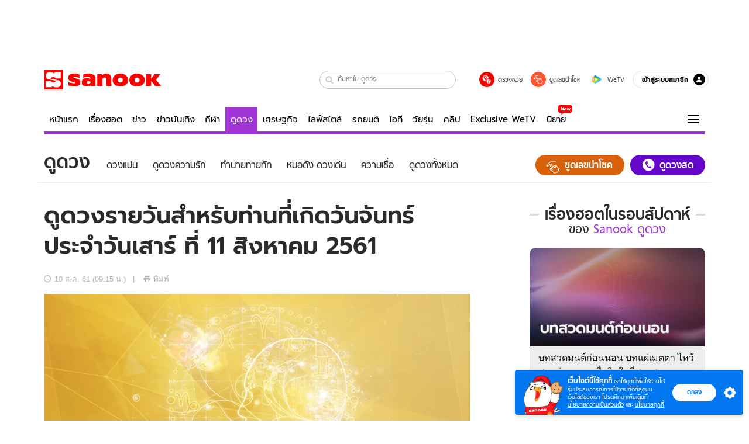

--- FILE ---
content_type: text/html; charset=utf-8
request_url: https://www.sanook.com/horoscope/144997/
body_size: 45320
content:
<!DOCTYPE html><html lang="th" class="isDesktop"><head><meta name="theme-color" content="#ED1C24"/><meta name="robots" content="max-image-preview:large, max-video-preview:-1"/><meta property="fb:app_id" content="1675028022749749"/><meta data-react-helmet="true" name="description" content="ดูดวงรายวันสำหรับท่านที่เกิดวันจันทร์ ประจำวันเสาร์ ที่ 11 สิงหาคม 2561 ดวงสำหรับคนที่เกิดวันนี้ว่าจะเป็นอย่างไร ตรงกับตัวคุณหรือไม่ ไม่ว่าจะเป็นดวงด้านการงาน การเงิน ความรัก

"/><meta data-react-helmet="true" name="keywords" content="ดูดวงรายวัน,ดูดวงวันจันทร์,ดูดวงวันนี้,เช็ึคดวง,ฤกษ์ดี,ดูดวงวันเกิด,ดูดวงความรัก,ดูดวง,ดวงแม่น"/><meta data-react-helmet="true" property="og:description" content="ดูดวงรายวันสำหรับท่านที่เกิดวันจันทร์ ประจำวันเสาร์ ที่ 11 สิงหาคม 2561 ดวงสำหรับคนที่เกิดวันนี้ว่าจะเป็นอย่างไร ตรงกับตัวคุณหรือไม่ ไม่ว่าจะเป็นดวงด้านการงาน การเงิน ความรัก

"/><meta data-react-helmet="true" property="og:url" content="https://www.sanook.com/horoscope/144997/"/><meta data-react-helmet="true" property="og:image" content="https://s.isanook.com/ho/0/ud/fxd/day/daily_monday.png?ip/crop/w1200h700/q80/png"/><meta data-react-helmet="true" property="og:type" content="article"/><meta data-react-helmet="true" property="og:site_name" content="www.sanook.com/horoscope"/><meta data-react-helmet="true" name="twitter:site" content="@Sanook"/><meta data-react-helmet="true" name="twitter:card" content="summary_large_image"/><meta data-react-helmet="true" property="og:image:secure_url" content="https://s.isanook.com/ho/0/ud/fxd/day/daily_monday.png?ip/crop/w1200h700/q80/png"/><meta data-react-helmet="true" property="og:image:type" content="image/jpeg"/><meta data-react-helmet="true" property="og:image:width" content="1200"/><meta data-react-helmet="true" property="og:image:height" content="700"/><meta data-react-helmet="true" name="twitter:image" content="https://s.isanook.com/ho/0/ud/fxd/day/daily_monday.png?ip/crop/w1200h700/q80/png"/><meta data-react-helmet="true" name="twitter:domain" content="https://www.sanook.com/horoscope/144997/"/><meta data-react-helmet="true" id="tbl_image" name="image" content="https://s.isanook.com/ho/0/ud/fxd/day/daily_monday.png?ip/crop/w1064h602/q80/webp"/><meta data-react-helmet="true" id="tbl_category" name="category" content="ดูดวง/ดวงแม่น"/><meta data-react-helmet="true" name="published_date" id="tbl_published_date" content="2018-08-10T09:15:00+07:00"/><meta data-react-helmet="true" name="SParse:pageclass" content="article"/><meta data-react-helmet="true" name="SParse:articleid" content="144997"/><meta data-react-helmet="true" name="SParse:publishtime" content="2018-08-10T09:15:00+07:00"/><meta data-react-helmet="true" name="SParse:editor" content="Peerawach Lertwanichcha"/><meta data-react-helmet="true" name="SParse:source" content="S! Horoscope"/><meta data-react-helmet="true" name="SParse:category" content="ดวงแม่น:[ดูดวงรายวัน]"/><meta data-react-helmet="true" name="SParse:keyword" content="ดูดวงรายวัน,ดูดวงวันจันทร์,ดูดวงวันนี้,เช็ึคดวง,ฤกษ์ดี,ดูดวงวันเกิด,ดูดวงความรัก,ดูดวง,ดวงแม่น"/><link rel="manifest" href="/manifest.json"/><link rel="apple-touch-icon-precomposed" href="https://s.isanook.com/sh/0/di/icon-sanook-144x144-08.png"/><link rel="shortcut icon" href="https://s.isanook.com/sh/0/di/sanook32x32.ico"/><link data-react-helmet="true" rel="image_src" href="https://s.isanook.com/ho/0/ud/fxd/day/daily_monday.png?ip/crop/w1200h700/q80/png"/><link data-react-helmet="true" rel="canonical" href="https://www.sanook.com/horoscope/144997/" class="jsx-2063877150"/><script data-react-helmet="true" type="text/javascript">
          window.GTMFirstLoad = true;
          var objGTMInitialValue = {'contentPageFormat': 'readpage', 'contentChannel': 'horoscope', 'event': undefined, 'contentEditor': 'Peerawach Lertwanichcha', 'contentSource': 'S! Horoscope', 'articleRead': '1', 'contentUniqueID': '144997', 'contentEditorialType': 'editorial', 'contentPublicationDate': '2018-08-10', 'contentPublicationTime': '09:15', 'contentPartner': 'S! Horoscope', 'contentBrand': undefined, 'contentNumberOfCharacters': '1147', 'contentCategory': 'myhoro', 'contentTagPrimary': 'ดูดวงรายวัน', 'contentTagSecondary': 'ดูดวงวันจันทร์', 'contentTags': 'ดูดวงรายวัน, ดูดวงวันจันทร์, ดูดวงวันนี้, เช็ึคดวง, ฤกษ์ดี, ดูดวงวันเกิด, ดูดวงความรัก, ดูดวง, ดวงแม่น', 'contentType': 'article'};
          var smiData = document.cookie.match('(^|; )' + 'smimid' + '=([^;]*)');

          objGTMInitialValue.userLogin = smiData === null ? 0 : 1;
          if (smiData && smiData !== null) {
            objGTMInitialValue.userSMI = smiData[2];
            objGTMInitialValue.userID = smiData[2];
          }

          var adsCookieRegex = document.cookie.match('(^|; )' + 'ads_optout' + '=([^;]*)');
          if (adsCookieRegex && adsCookieRegex !== null) {
            objGTMInitialValue.userNonPersonalizedAds = +adsCookieRegex[2];
          }

          dataLayer = [objGTMInitialValue];

          (function(w,d,s,l,i){w[l]=w[l]||[];w[l].push({'gtm.start':
          new Date().getTime(),event:'gtm.js'});var f=d.getElementsByTagName(s)[0],
          j=d.createElement(s),dl=l!='dataLayer'?'&l='+l:'';j.async=true;j.src=
          'https://www.googletagmanager.com/gtm.js?id='+i+dl;f.parentNode.insertBefore(j,f);
          })(window,document,'script','dataLayer','GTM-PNXLXRS');
        </script><script data-react-helmet="true" type="application/ld+json">{"@context":"https://schema.org","@type":"BreadcrumbList","itemListElement":[{"@type":"ListItem","position":1,"name":"Sanook","item":"https://www.sanook.com/"},{"@type":"ListItem","position":2,"name":"horoscope","item":"https://www.sanook.com/horoscope/"},{"@type":"ListItem","position":3,"name":"ดูดวงรายวันสำหรับท่านที่เกิดวันจันทร์ ประจำวันเสาร์ ที่ 11 สิงหาคม 2561","item":"https://www.sanook.com/horoscope/144997/"}]}</script><script data-react-helmet="true" type="application/ld+json">{"@context":"http://schema.org/","@type":"NewsArticle","mainEntityOfPage":"https://www.sanook.com/horoscope/144997/","headline":"ดูดวงรายวันสำหรับท่านที่เกิดวันจันทร์ ประจำวันเสาร์ ที่ 11 สิงหาคม 2561","image":["https://s.isanook.com/ho/0/ud/fxd/day/daily_monday.png","https://s.isanook.com/ho/0/ud/fxd/day/daily_monday.png?ip/resize/w728/q80/png"],"description":"ดูดวงรายวันสำหรับท่านที่เกิดวันจันทร์ ประจำวันเสาร์ ที่ 11 สิงหาคม 2561 ดวงสำหรับคนที่เกิดวันนี้ว่าจะเป็นอย่างไร ตรงกับตัวคุณหรือไม่ ไม่ว่าจะเป็นดวงด้านการงาน การเงิน ความรัก\n\n","datePublished":"2018-08-10T09:15:00+07:00","dateModified":"2018-08-10T09:15:00+07:00","author":{"@type":"Person","name":"S! Horoscope","url":"https://www.sanook.com/horoscope/"},"publisher":{"@type":"Organization","name":"Sanook","logo":{"@type":"ImageObject","url":"//s.isanook.com/sr/0/images/logo-new-sanook.png"}}}</script><script type="text/javascript">
          window.THwhitelist = ['women', 'men', 'travel', 'movie', 'health', 'home', 'moshimoshi', 'sport', 'hitech', 'money', 'news', 'game', 'horoscope', 'campus', 'auto', 'music', 'podcasts', 'video', 'feedback', 'dictionary', 'lifestyle', 'it', 'entertain', 'chinanews', 'tastefulthailand'];
          function getPage(whitelist) {
  var loc = document.createElement('a');
  loc.href = window.location.href + '';
  var page = 'sanook';

  var _paths = loc.pathname.split('/');

  var _id = new RegExp('^/(?:.*)/([0-9]+)/').exec(loc.pathname);

  var matchedId = _id !== null && _id[1] > 0;
  const strHoroscope = 'horoscope';
  const horoscopePrefix = page + '.' + strHoroscope;
  var strVideo = 'video';
  var isVideo = _paths[1] === strVideo;

  if (isVideo) {
    var videoPrefix = page + '.' + strVideo + '.';
    var strChannel = 'channel';
    var strClip = 'clip';
    var strPlaylist = 'playlist';
    var strEmbed = 'embed';
    var strAuthAccept = 'auth-accept';
    var strPrivate = 'private';

    if (_paths[2] === strChannel) {
      return videoPrefix + strChannel;
    }

    if (_paths[2] === strAuthAccept) {
      return videoPrefix + strClip + '.' + strPrivate;
    }

    if (matchedId) {
      if (_paths[2] === strClip) {
        if (window.THVideoPrivate) {
          return videoPrefix + strClip + '.' + strPrivate;
        }

        return videoPrefix + strClip;
      } else if (_paths[2] === strPlaylist) {
        return videoPrefix + strPlaylist;
      } else if (_paths[2] === strEmbed) {
        return videoPrefix + strEmbed + '.' + _paths[3];
      }
    }
  }

  var strDictionary = 'dictionary';
  var isDictionary = _paths[1] === strDictionary;

  if (isDictionary) {
    if (_paths[2] === 'dict') {
      if (_paths[3] !== '') {
        var dictPrefix = strDictionary + '.' + 'dict' + '.';

        if (_paths[4] === 'search') {
          return dictPrefix + _paths[3] + '.' + 'search';
        } else {
          return dictPrefix + _paths[3];
        }
      } else {
        return strDictionary + '.dict';
      }
    } else {
      return strDictionary + '.index';
    }
  }

  if (_paths[1] === 'podcasts') {
    if (_paths[2] === 'program') {
      if (_paths[4]) {
        return 'sanook.podcasts.track';
      }

      return 'sanook.podcasts.program';
    }
  }

  if (_paths[1] === 'music') {
    if (_paths[2] === 'event') {
      if (_paths[3]) {
        return 'sanook.music.event.entry';
      }

      return 'sanook.music.event';
    }

    if (_paths[2] === 'liveradio') {
      if (_paths[3]) {
        return 'sanook.music.liveradio.entry';
      }

      return 'sanook.music.liveradio';
    }

    if (_paths[2] === 'chart' || _paths[2] === 'artist' || _paths[2] === 'playlist' || _paths[2] === 'album') {
      return 'sanook.music.' + _paths[2] + '.entry';
    }
  }

  const strFindLuckyNumbers = 'findluckynumbers';
  const isFindLuckyNumbers = _paths[1] === strHoroscope && _paths[2] === strFindLuckyNumbers;
  const regId = /^\d+$/;

  if (isFindLuckyNumbers) {
    let findLuckyNumbersPrefix = horoscopePrefix + '.' + _paths[2];

    if (_paths[3] !== '') {
      findLuckyNumbersPrefix = findLuckyNumbersPrefix + '.' + _paths[3];

      if (_paths[4].match(regId)) {
        return findLuckyNumbersPrefix + '.' + 'result';
      } else if (_paths[4] !== '') {
        return findLuckyNumbersPrefix + '.' + _paths[4];
      } else {
        return findLuckyNumbersPrefix;
      }
    } else {
      return horoscopePrefix + '.' + strFindLuckyNumbers;
    }
  }

  if (matchedId) {
    if (_paths[3] === 'gallery') {
      if (_paths[4] !== '') {
        page = page + '.' + _paths[1] + '.gallery.' + _paths[2];
      } else {
        page = page + '.' + _paths[1] + '.gallery';
      }
    } else {
      page = page + '.' + _paths[1] + '.entry';
    }
  } else {
    if (_paths.length > 4) {
      if (_paths[2] === 'search') {
        page = page + '.' + _paths[1] + '.search';
      } else if (_paths[2] === 'tag') {
        page = page + '.' + _paths[1] + '.tag';
      } else {
        page = page + '.' + _paths[1] + '.' + _paths[2] + '.' + _paths[3];
      }
    } else if (_paths.length > 3) {
      page = page + '.' + _paths[1] + '.' + _paths[2];
    } else if (_paths.length > 2) {
      if ((whitelist || window.THwhitelist).indexOf(_paths[1]) !== -1) {
        page = page + '.' + _paths[1] + '.index';
      } else {
        page = page + '.' + _paths[1] + '.tab';
      }
    } else {
      page = page + '.www.index';
    }
  }

  return page;
}
          window.THFirstLoad = true;
          window.page = getPage();
          ;(function () {
            var hth = document.createElement('script'); hth.type = 'text/javascript'
            hth.async = true
            hth.src = '//lvs2.truehits.in.th/dataa/d0004449.js'
            var s = document.getElementsByTagName('script')[0]; s.parentNode.insertBefore(hth, s)
          })()
        </script><script type="text/javascript">
      (function (s, a, n, o, O, k) {s['SanookAnalyticsObject'] = a; s[a] = s[a] || function () { (s[a].q = s[a].q || []).push(arguments) }, s[a].l = 1 * new Date(); k = O.createElement(n), m = O.getElementsByTagName(n)[0]; k.async = 1; k.src = o; m.parentNode.insertBefore(k, m)})(window, 'snSAL', 'script', 'https://sal.isanook.com/js/a102.js', document)
      snSAL('create', 'SA-8147095-6', 'auto')
    </script><script src="https://cdn.taboola.com/webpush/publishers/1011713/taboola-push-sdk.js" async=""></script><script async="" type="text/javascript" src="https://s.isanook.com/sh/0/js/pubmatic_desktop.1.0.0.js"></script><script async="" type="text/javascript" src="//static.criteo.net/js/ld/publishertag.js"></script><script async="" type="text/javascript" src="https://p3.isanook.com/sh/0/js/beacon.v1.js"></script><script type="text/javascript">
  !function(f,b,e,v,n,t,s)
  {if(f.fbq)return;n=f.fbq=function(){n.callMethod?
  n.callMethod.apply(n,arguments):n.queue.push(arguments)};
  if(!f._fbq)f._fbq=n;n.push=n;n.loaded=!0;n.version='2.0';
  n.queue=[];t=b.createElement(e);t.async=!0;
  t.src=v;s=b.getElementsByTagName(e)[0];
  s.parentNode.insertBefore(t,s)}(window, document,'script',
  'https://connect.facebook.net/en_US/fbevents.js');
  fbq('init', '1489944661112333');
  fbq('track', 'PageView');
    </script><noscript><img height="1" width="1" style="display:none" src="https://www.facebook.com/tr?id=1489944661112333&amp;ev=PageView&amp;noscript=1"/></noscript><script type="text/javascript">
        ;window.NREUM||(NREUM={});NREUM.init={distributed_tracing:{enabled:true},privacy:{cookies_enabled:false},ajax:{deny_list:["bam-cell.nr-data.net"]}};

;NREUM.loader_config={accountID:"497483",trustKey:"497483",agentID:"50994296",licenseKey:"8f062114d3",applicationID:"50891400"};
;NREUM.info={beacon:"bam.nr-data.net",errorBeacon:"bam.nr-data.net",licenseKey:"8f062114d3",applicationID:"50891400",sa:1};
;/*! For license information please see nr-loader-rum-1.246.1.min.js.LICENSE.txt */
(()=>{"use strict";var e,t,n={234:(e,t,n)=>{n.d(t,{P_:()=>h,Mt:()=>m,C5:()=>s,DL:()=>w,OP:()=>j,lF:()=>S,Yu:()=>_,Dg:()=>v,CX:()=>c,GE:()=>A,sU:()=>T});var r=n(8632),i=n(9567);const a={beacon:r.ce.beacon,errorBeacon:r.ce.errorBeacon,licenseKey:void 0,applicationID:void 0,sa:void 0,queueTime:void 0,applicationTime:void 0,ttGuid:void 0,user:void 0,account:void 0,product:void 0,extra:void 0,jsAttributes:{},userAttributes:void 0,atts:void 0,transactionName:void 0,tNamePlain:void 0},o={};function s(e){if(!e)throw new Error("All info objects require an agent identifier!");if(!o[e])throw new Error("Info for ".concat(e," was never set"));return o[e]}function c(e,t){if(!e)throw new Error("All info objects require an agent identifier!");o[e]=(0,i.D)(t,a),(0,r.Qy)(e,o[e],"info")}const d=e=>{if(!e||"string"!=typeof e)return!1;try{document.createDocumentFragment().querySelector(e)}catch{return!1}return!0};var u=n(7056),l=n(50);const f=()=>{const e={mask_selector:"*",block_selector:"[data-nr-block]",mask_input_options:{color:!1,date:!1,"datetime-local":!1,email:!1,month:!1,number:!1,range:!1,search:!1,tel:!1,text:!1,time:!1,url:!1,week:!1,textarea:!1,select:!1,password:!0}};return{feature_flags:[],proxy:{assets:void 0,beacon:void 0},privacy:{cookies_enabled:!0},ajax:{deny_list:void 0,block_internal:!0,enabled:!0,harvestTimeSeconds:10,autoStart:!0},distributed_tracing:{enabled:void 0,exclude_newrelic_header:void 0,cors_use_newrelic_header:void 0,cors_use_tracecontext_headers:void 0,allowed_origins:void 0},session:{domain:void 0,expiresMs:u.oD,inactiveMs:u.Hb},ssl:void 0,obfuscate:void 0,jserrors:{enabled:!0,harvestTimeSeconds:10,autoStart:!0},metrics:{enabled:!0,autoStart:!0},page_action:{enabled:!0,harvestTimeSeconds:30,autoStart:!0},page_view_event:{enabled:!0,autoStart:!0},page_view_timing:{enabled:!0,harvestTimeSeconds:30,long_task:!1,autoStart:!0},session_trace:{enabled:!0,harvestTimeSeconds:10,autoStart:!0},harvest:{tooManyRequestsDelay:60},session_replay:{autoStart:!0,enabled:!1,harvestTimeSeconds:60,sampling_rate:50,error_sampling_rate:50,collect_fonts:!1,inline_images:!1,inline_stylesheet:!0,mask_all_inputs:!0,get mask_text_selector(){return e.mask_selector},set mask_text_selector(t){d(t)?e.mask_selector=t+",[data-nr-mask]":null===t?e.mask_selector=t:(0,l.Z)("An invalid session_replay.mask_selector was provided and will not be used",t)},get block_class(){return"nr-block"},get ignore_class(){return"nr-ignore"},get mask_text_class(){return"nr-mask"},get block_selector(){return e.block_selector},set block_selector(t){d(t)?e.block_selector+=",".concat(t):""!==t&&(0,l.Z)("An invalid session_replay.block_selector was provided and will not be used",t)},get mask_input_options(){return e.mask_input_options},set mask_input_options(t){t&&"object"==typeof t?e.mask_input_options={...t,password:!0}:(0,l.Z)("An invalid session_replay.mask_input_option was provided and will not be used",t)}},spa:{enabled:!0,harvestTimeSeconds:10,autoStart:!0}}},g={},p="All configuration objects require an agent identifier!";function h(e){if(!e)throw new Error(p);if(!g[e])throw new Error("Configuration for ".concat(e," was never set"));return g[e]}function v(e,t){if(!e)throw new Error(p);g[e]=(0,i.D)(t,f()),(0,r.Qy)(e,g[e],"config")}function m(e,t){if(!e)throw new Error(p);var n=h(e);if(n){for(var r=t.split("."),i=0;i<r.length-1;i++)if("object"!=typeof(n=n[r[i]]))return;n=n[r[r.length-1]]}return n}const b={accountID:void 0,trustKey:void 0,agentID:void 0,licenseKey:void 0,applicationID:void 0,xpid:void 0},y={};function w(e){if(!e)throw new Error("All loader-config objects require an agent identifier!");if(!y[e])throw new Error("LoaderConfig for ".concat(e," was never set"));return y[e]}function A(e,t){if(!e)throw new Error("All loader-config objects require an agent identifier!");y[e]=(0,i.D)(t,b),(0,r.Qy)(e,y[e],"loader_config")}const _=(0,r.mF)().o;var x=n(385),D=n(6818);const k={buildEnv:D.Re,customTransaction:void 0,disabled:!1,distMethod:D.gF,isolatedBacklog:!1,loaderType:void 0,maxBytes:3e4,offset:Math.floor(x._A?.performance?.timeOrigin||x._A?.performance?.timing?.navigationStart||Date.now()),onerror:void 0,origin:""+x._A.location,ptid:void 0,releaseIds:{},session:void 0,xhrWrappable:"function"==typeof x._A.XMLHttpRequest?.prototype?.addEventListener,version:D.q4,denyList:void 0},E={};function j(e){if(!e)throw new Error("All runtime objects require an agent identifier!");if(!E[e])throw new Error("Runtime for ".concat(e," was never set"));return E[e]}function T(e,t){if(!e)throw new Error("All runtime objects require an agent identifier!");E[e]=(0,i.D)(t,k),(0,r.Qy)(e,E[e],"runtime")}function S(e){return function(e){try{const t=s(e);return!!t.licenseKey&&!!t.errorBeacon&&!!t.applicationID}catch(e){return!1}}(e)}},9567:(e,t,n)=>{n.d(t,{D:()=>i});var r=n(50);function i(e,t){try{if(!e||"object"!=typeof e)return(0,r.Z)("Setting a Configurable requires an object as input");if(!t||"object"!=typeof t)return(0,r.Z)("Setting a Configurable requires a model to set its initial properties");const n=Object.create(Object.getPrototypeOf(t),Object.getOwnPropertyDescriptors(t)),a=0===Object.keys(n).length?e:n;for(let o in a)if(void 0!==e[o])try{Array.isArray(e[o])&&Array.isArray(t[o])?n[o]=Array.from(new Set([...e[o],...t[o]])):"object"==typeof e[o]&&"object"==typeof t[o]?n[o]=i(e[o],t[o]):n[o]=e[o]}catch(e){(0,r.Z)("An error occurred while setting a property of a Configurable",e)}return n}catch(e){(0,r.Z)("An error occured while setting a Configurable",e)}}},6818:(e,t,n)=>{n.d(t,{Re:()=>i,gF:()=>a,q4:()=>r});const r="1.246.1",i="PROD",a="CDN"},385:(e,t,n)=>{n.d(t,{Nk:()=>u,Tt:()=>s,_A:()=>a,cv:()=>l,iS:()=>o,il:()=>r,ux:()=>c,v6:()=>i,w1:()=>d});const r="undefined"!=typeof window&&!!window.document,i="undefined"!=typeof WorkerGlobalScope&&("undefined"!=typeof self&&self instanceof WorkerGlobalScope&&self.navigator instanceof WorkerNavigator||"undefined"!=typeof globalThis&&globalThis instanceof WorkerGlobalScope&&globalThis.navigator instanceof WorkerNavigator),a=r?window:"undefined"!=typeof WorkerGlobalScope&&("undefined"!=typeof self&&self instanceof WorkerGlobalScope&&self||"undefined"!=typeof globalThis&&globalThis instanceof WorkerGlobalScope&&globalThis),o=Boolean("hidden"===a?.document?.visibilityState),s=(a?.location,/iPad|iPhone|iPod/.test(a.navigator?.userAgent)),c=s&&"undefined"==typeof SharedWorker,d=((()=>{const e=a.navigator?.userAgent?.match(/Firefox[/s](d+.d+)/);Array.isArray(e)&&e.length>=2&&e[1]})(),Boolean(r&&window.document.documentMode)),u=!!a.navigator?.sendBeacon,l=Math.floor(a?.performance?.timeOrigin||a?.performance?.timing?.navigationStart||Date.now())},1117:(e,t,n)=>{n.d(t,{w:()=>a});var r=n(50);const i={agentIdentifier:"",ee:void 0};class a{constructor(e){try{if("object"!=typeof e)return(0,r.Z)("shared context requires an object as input");this.sharedContext={},Object.assign(this.sharedContext,i),Object.entries(e).forEach((e=>{let[t,n]=e;Object.keys(i).includes(t)&&(this.sharedContext[t]=n)}))}catch(e){(0,r.Z)("An error occured while setting SharedContext",e)}}}},8e3:(e,t,n)=>{n.d(t,{L:()=>u,R:()=>c});var r=n(8325),i=n(1284),a=n(4322),o=n(3325);const s={};function c(e,t){const n={staged:!1,priority:o.p[t]||0};d(e),s[e].get(t)||s[e].set(t,n)}function d(e){e&&(s[e]||(s[e]=new Map))}function u(){let e=arguments.length>0&&void 0!==arguments[0]?arguments[0]:"",t=arguments.length>1&&void 0!==arguments[1]?arguments[1]:"feature";if(d(e),!e||!s[e].get(t))return o(t);s[e].get(t).staged=!0;const n=[...s[e]];function o(t){const n=e?r.ee.get(e):r.ee,o=a.X.handlers;if(n.backlog&&o){var s=n.backlog[t],c=o[t];if(c){for(var d=0;s&&d<s.length;++d)l(s[d],c);(0,i.D)(c,(function(e,t){(0,i.D)(t,(function(t,n){n[0].on(e,n[1])}))}))}delete o[t],n.backlog[t]=null,n.emit("drain-"+t,[])}}n.every((e=>{let[t,n]=e;return n.staged}))&&(n.sort(((e,t)=>e[1].priority-t[1].priority)),n.forEach((t=>{let[n]=t;s[e].delete(n),o(n)})))}function l(e,t){var n=e[1];(0,i.D)(t[n],(function(t,n){var r=e[0];if(n[0]===r){var i=n[1],a=e[3],o=e[2];i.apply(a,o)}}))}},8325:(e,t,n)=>{n.d(t,{A:()=>c,ee:()=>d});var r=n(8632),i=n(2210),a=n(234);class o{constructor(e){this.contextId=e}}var s=n(3117);const c="nr@context:".concat(s.a),d=function e(t,n){var r={},s={},u={},f=!1;try{f=16===n.length&&(0,a.OP)(n).isolatedBacklog}catch(e){}var g={on:h,addEventListener:h,removeEventListener:function(e,t){var n=r[e];if(!n)return;for(var i=0;i<n.length;i++)n[i]===t&&n.splice(i,1)},emit:function(e,n,r,i,a){!1!==a&&(a=!0);if(d.aborted&&!i)return;t&&a&&t.emit(e,n,r);for(var o=p(r),c=v(e),u=c.length,l=0;l<u;l++)c[l].apply(o,n);var f=b()[s[e]];f&&f.push([g,e,n,o]);return o},get:m,listeners:v,context:p,buffer:function(e,t){const n=b();if(t=t||"feature",g.aborted)return;Object.entries(e||{}).forEach((e=>{let[r,i]=e;s[i]=t,t in n||(n[t]=[])}))},abort:l,aborted:!1,isBuffering:function(e){return!!b()[s[e]]},debugId:n,backlog:f?{}:t&&"object"==typeof t.backlog?t.backlog:{}};return g;function p(e){return e&&e instanceof o?e:e?(0,i.X)(e,c,(()=>new o(c))):new o(c)}function h(e,t){r[e]=v(e).concat(t)}function v(e){return r[e]||[]}function m(t){return u[t]=u[t]||e(g,t)}function b(){return g.backlog}}(void 0,"globalEE"),u=(0,r.fP)();function l(){d.aborted=!0,d.backlog={}}u.ee||(u.ee=d)},5546:(e,t,n)=>{n.d(t,{E:()=>r,p:()=>i});var r=n(8325).ee.get("handle");function i(e,t,n,i,a){a?(a.buffer([e],i),a.emit(e,t,n)):(r.buffer([e],i),r.emit(e,t,n))}},4322:(e,t,n)=>{n.d(t,{X:()=>a});var r=n(5546);a.on=o;var i=a.handlers={};function a(e,t,n,a){o(a||r.E,i,e,t,n)}function o(e,t,n,i,a){a||(a="feature"),e||(e=r.E);var o=t[a]=t[a]||{};(o[n]=o[n]||[]).push([e,i])}},3239:(e,t,n)=>{n.d(t,{bP:()=>s,iz:()=>c,m$:()=>o});var r=n(385);let i=!1,a=!1;try{const e={get passive(){return i=!0,!1},get signal(){return a=!0,!1}};r._A.addEventListener("test",null,e),r._A.removeEventListener("test",null,e)}catch(e){}function o(e,t){return i||a?{capture:!!e,passive:i,signal:t}:!!e}function s(e,t){let n=arguments.length>2&&void 0!==arguments[2]&&arguments[2],r=arguments.length>3?arguments[3]:void 0;window.addEventListener(e,t,o(n,r))}function c(e,t){let n=arguments.length>2&&void 0!==arguments[2]&&arguments[2],r=arguments.length>3?arguments[3]:void 0;document.addEventListener(e,t,o(n,r))}},3117:(e,t,n)=>{n.d(t,{a:()=>r});const r=(0,n(4402).Rl)()},4402:(e,t,n)=>{n.d(t,{Rl:()=>o,ky:()=>s});var r=n(385);const i="xxxxxxxx-xxxx-4xxx-yxxx-xxxxxxxxxxxx";function a(e,t){return e?15&e[t]:16*Math.random()|0}function o(){const e=r._A?.crypto||r._A?.msCrypto;let t,n=0;return e&&e.getRandomValues&&(t=e.getRandomValues(new Uint8Array(31))),i.split("").map((e=>"x"===e?a(t,++n).toString(16):"y"===e?(3&a()|8).toString(16):e)).join("")}function s(e){const t=r._A?.crypto||r._A?.msCrypto;let n,i=0;t&&t.getRandomValues&&(n=t.getRandomValues(new Uint8Array(31)));const o=[];for(var s=0;s<e;s++)o.push(a(n,++i).toString(16));return o.join("")}},7056:(e,t,n)=>{n.d(t,{Bq:()=>r,Hb:()=>a,oD:()=>i});const r="NRBA",i=144e5,a=18e5},7894:(e,t,n)=>{function r(){return Math.round(performance.now())}n.d(t,{z:()=>r})},50:(e,t,n)=>{function r(e,t){"function"==typeof console.warn&&(console.warn("New Relic: ".concat(e)),t&&console.warn(t))}n.d(t,{Z:()=>r})},2587:(e,t,n)=>{n.d(t,{N:()=>c,T:()=>d});var r=n(8325),i=n(5546),a=n(3325);const o={stn:[a.D.sessionTrace],err:[a.D.jserrors,a.D.metrics],ins:[a.D.pageAction],spa:[a.D.spa],sr:[a.D.sessionReplay,a.D.sessionTrace]},s=new Set;function c(e,t){const n=r.ee.get(t);e&&"object"==typeof e&&(s.has(t)||Object.entries(e).forEach((e=>{let[t,r]=e;o[t]?o[t].forEach((e=>{r?(0,i.p)("feat-"+t,[],void 0,e,n):(0,i.p)("block-"+t,[],void 0,e,n),(0,i.p)("rumresp-"+t,[Boolean(r)],void 0,e,n)})):r&&(0,i.p)("feat-"+t,[],void 0,void 0,n),d[t]=Boolean(r)})),Object.keys(o).forEach((e=>{void 0===d[e]&&(o[e]?.forEach((t=>(0,i.p)("rumresp-"+e,[!1],void 0,t,n))),d[e]=!1)})),s.add(t))}const d={}},2210:(e,t,n)=>{n.d(t,{X:()=>i});var r=Object.prototype.hasOwnProperty;function i(e,t,n){if(r.call(e,t))return e[t];var i=n();if(Object.defineProperty&&Object.keys)try{return Object.defineProperty(e,t,{value:i,writable:!0,enumerable:!1}),i}catch(e){}return e[t]=i,i}},1284:(e,t,n)=>{n.d(t,{D:()=>r});const r=(e,t)=>Object.entries(e||{}).map((e=>{let[n,r]=e;return t(n,r)}))},4351:(e,t,n)=>{n.d(t,{P:()=>a});var r=n(8325);const i=()=>{const e=new WeakSet;return(t,n)=>{if("object"==typeof n&&null!==n){if(e.has(n))return;e.add(n)}return n}};function a(e){try{return JSON.stringify(e,i())}catch(e){try{r.ee.emit("internal-error",[e])}catch(e){}}}},3960:(e,t,n)=>{n.d(t,{K:()=>o,b:()=>a});var r=n(3239);function i(){return"undefined"==typeof document||"complete"===document.readyState}function a(e,t){if(i())return e();(0,r.bP)("load",e,t)}function o(e){if(i())return e();(0,r.iz)("DOMContentLoaded",e)}},8632:(e,t,n)=>{n.d(t,{EZ:()=>d,Qy:()=>c,ce:()=>a,fP:()=>o,gG:()=>u,mF:()=>s});var r=n(7894),i=n(385);const a={beacon:"bam.nr-data.net",errorBeacon:"bam.nr-data.net"};function o(){return i._A.NREUM||(i._A.NREUM={}),void 0===i._A.newrelic&&(i._A.newrelic=i._A.NREUM),i._A.NREUM}function s(){let e=o();return e.o||(e.o={ST:i._A.setTimeout,SI:i._A.setImmediate,CT:i._A.clearTimeout,XHR:i._A.XMLHttpRequest,REQ:i._A.Request,EV:i._A.Event,PR:i._A.Promise,MO:i._A.MutationObserver,FETCH:i._A.fetch}),e}function c(e,t,n){let i=o();const a=i.initializedAgents||{},s=a[e]||{};return Object.keys(s).length||(s.initializedAt={ms:(0,r.z)(),date:new Date}),i.initializedAgents={...a,[e]:{...s,[n]:t}},i}function d(e,t){o()[e]=t}function u(){return function(){let e=o();const t=e.info||{};e.info={beacon:a.beacon,errorBeacon:a.errorBeacon,...t}}(),function(){let e=o();const t=e.init||{};e.init={...t}}(),s(),function(){let e=o();const t=e.loader_config||{};e.loader_config={...t}}(),o()}},7956:(e,t,n)=>{n.d(t,{N:()=>i});var r=n(3239);function i(e){let t=arguments.length>1&&void 0!==arguments[1]&&arguments[1],n=arguments.length>2?arguments[2]:void 0,i=arguments.length>3?arguments[3]:void 0;(0,r.iz)("visibilitychange",(function(){if(t)return void("hidden"===document.visibilityState&&e());e(document.visibilityState)}),n,i)}},3081:(e,t,n)=>{n.d(t,{gF:()=>a,mY:()=>i,t9:()=>r,vz:()=>s,xS:()=>o});const r=n(3325).D.metrics,i="sm",a="cm",o="storeSupportabilityMetrics",s="storeEventMetrics"},7633:(e,t,n)=>{n.d(t,{t:()=>r});const r=n(3325).D.pageViewEvent},9251:(e,t,n)=>{n.d(t,{t:()=>r});const r=n(3325).D.pageViewTiming},5938:(e,t,n)=>{n.d(t,{W:()=>i});var r=n(8325);class i{constructor(e,t,n){this.agentIdentifier=e,this.aggregator=t,this.ee=r.ee.get(e),this.featureName=n,this.blocked=!1}}},7530:(e,t,n)=>{n.d(t,{j:()=>b});var r=n(3325),i=n(234),a=n(5546),o=n(8325),s=n(7894),c=n(8e3),d=n(3960),u=n(385),l=n(50),f=n(3081),g=n(8632);function p(){const e=(0,g.gG)();["setErrorHandler","finished","addToTrace","addRelease","addPageAction","setCurrentRouteName","setPageViewName","setCustomAttribute","interaction","noticeError","setUserId","setApplicationVersion","start"].forEach((t=>{e[t]=function(){for(var n=arguments.length,r=new Array(n),i=0;i<n;i++)r[i]=arguments[i];return function(t){for(var n=arguments.length,r=new Array(n>1?n-1:0),i=1;i<n;i++)r[i-1]=arguments[i];let a=[];return Object.values(e.initializedAgents).forEach((e=>{e.exposed&&e.api[t]&&a.push(e.api[t](...r))})),a.length>1?a:a[0]}(t,...r)}}))}var h=n(2587);const v=e=>{const t=e.startsWith("http");e+="/",n.p=t?e:"https://"+e};let m=!1;function b(e){let t=arguments.length>1&&void 0!==arguments[1]?arguments[1]:{},b=arguments.length>2?arguments[2]:void 0,y=arguments.length>3?arguments[3]:void 0,{init:w,info:A,loader_config:_,runtime:x={loaderType:b},exposed:D=!0}=t;const k=(0,g.gG)();A||(w=k.init,A=k.info,_=k.loader_config),(0,i.Dg)(e,w||{}),(0,i.GE)(e,_||{}),A.jsAttributes??={},u.v6&&(A.jsAttributes.isWorker=!0),(0,i.CX)(e,A);const E=(0,i.P_)(e),j=[A.beacon,A.errorBeacon];m||(m=!0,E.proxy.assets&&(v(E.proxy.assets),j.push(E.proxy.assets)),E.proxy.beacon&&j.push(E.proxy.beacon)),x.denyList=[...E.ajax.deny_list||[],...E.ajax.block_internal?j:[]],(0,i.sU)(e,x),p();const T=function(e,t){t||(0,c.R)(e,"api");const g={};var p=o.ee.get(e),h=p.get("tracer"),v="api-",m=v+"ixn-";function b(t,n,r,a){const o=(0,i.C5)(e);return null===n?delete o.jsAttributes[t]:(0,i.CX)(e,{...o,jsAttributes:{...o.jsAttributes,[t]:n}}),A(v,r,!0,a||null===n?"session":void 0)(t,n)}function y(){}["setErrorHandler","finished","addToTrace","addRelease"].forEach((e=>{g[e]=A(v,e,!0,"api")})),g.addPageAction=A(v,"addPageAction",!0,r.D.pageAction),g.setCurrentRouteName=A(v,"routeName",!0,r.D.spa),g.setPageViewName=function(t,n){if("string"==typeof t)return"/"!==t.charAt(0)&&(t="/"+t),(0,i.OP)(e).customTransaction=(n||"http://custom.transaction")+t,A(v,"setPageViewName",!0)()},g.setCustomAttribute=function(e,t){let n=arguments.length>2&&void 0!==arguments[2]&&arguments[2];if("string"==typeof e){if(["string","number","boolean"].includes(typeof t)||null===t)return b(e,t,"setCustomAttribute",n);(0,l.Z)("Failed to execute setCustomAttribute.\nNon-null value must be a string, number or boolean type, but a type of <".concat(typeof t,"> was provided."))}else(0,l.Z)("Failed to execute setCustomAttribute.\nName must be a string type, but a type of <".concat(typeof e,"> was provided."))},g.setUserId=function(e){if("string"==typeof e||null===e)return b("enduser.id",e,"setUserId",!0);(0,l.Z)("Failed to execute setUserId.\nNon-null value must be a string type, but a type of <".concat(typeof e,"> was provided."))},g.setApplicationVersion=function(e){if("string"==typeof e||null===e)return b("application.version",e,"setApplicationVersion",!1);(0,l.Z)("Failed to execute setApplicationVersion. Expected <String | null>, but got <".concat(typeof e,">."))},g.start=e=>{try{const t=e?"defined":"undefined";(0,a.p)(f.xS,["API/start/".concat(t,"/called")],void 0,r.D.metrics,p);const n=Object.values(r.D);if(void 0===e)e=n;else{if((e=Array.isArray(e)&&e.length?e:[e]).some((e=>!n.includes(e))))return(0,l.Z)("Invalid feature name supplied. Acceptable feature names are: ".concat(n));e.includes(r.D.pageViewEvent)||e.push(r.D.pageViewEvent)}e.forEach((e=>{p.emit("".concat(e,"-opt-in"))}))}catch(e){(0,l.Z)("An unexpected issue occurred",e)}},g.interaction=function(){return(new y).get()};var w=y.prototype={createTracer:function(e,t){var n={},i=this,o="function"==typeof t;return(0,a.p)(m+"tracer",[(0,s.z)(),e,n],i,r.D.spa,p),function(){if(h.emit((o?"":"no-")+"fn-start",[(0,s.z)(),i,o],n),o)try{return t.apply(this,arguments)}catch(e){throw h.emit("fn-err",[arguments,this,e],n),e}finally{h.emit("fn-end",[(0,s.z)()],n)}}}};function A(e,t,n,i){return function(){return(0,a.p)(f.xS,["API/"+t+"/called"],void 0,r.D.metrics,p),i&&(0,a.p)(e+t,[(0,s.z)(),...arguments],n?null:this,i,p),n?void 0:this}}function _(){n.e(75).then(n.bind(n,7438)).then((t=>{let{setAPI:n}=t;n(e),(0,c.L)(e,"api")})).catch((()=>(0,l.Z)("Downloading runtime APIs failed...")))}return["actionText","setName","setAttribute","save","ignore","onEnd","getContext","end","get"].forEach((e=>{w[e]=A(m,e,void 0,r.D.spa)})),g.noticeError=function(e,t){"string"==typeof e&&(e=new Error(e)),(0,a.p)(f.xS,["API/noticeError/called"],void 0,r.D.metrics,p),(0,a.p)("err",[e,(0,s.z)(),!1,t],void 0,r.D.jserrors,p)},u.il?(0,d.b)((()=>_()),!0):_(),g}(e,y);return(0,g.Qy)(e,T,"api"),(0,g.Qy)(e,D,"exposed"),(0,g.EZ)("activatedFeatures",h.T),T}},3325:(e,t,n)=>{n.d(t,{D:()=>r,p:()=>i});const r={ajax:"ajax",jserrors:"jserrors",metrics:"metrics",pageAction:"page_action",pageViewEvent:"page_view_event",pageViewTiming:"page_view_timing",sessionReplay:"session_replay",sessionTrace:"session_trace",spa:"spa"},i={[r.pageViewEvent]:1,[r.pageViewTiming]:2,[r.metrics]:3,[r.jserrors]:4,[r.ajax]:5,[r.sessionTrace]:6,[r.pageAction]:7,[r.spa]:8,[r.sessionReplay]:9}}},r={};function i(e){var t=r[e];if(void 0!==t)return t.exports;var a=r[e]={exports:{}};return n[e](a,a.exports,i),a.exports}i.m=n,i.d=(e,t)=>{for(var n in t)i.o(t,n)&&!i.o(e,n)&&Object.defineProperty(e,n,{enumerable:!0,get:t[n]})},i.f={},i.e=e=>Promise.all(Object.keys(i.f).reduce(((t,n)=>(i.f[n](e,t),t)),[])),i.u=e=>"nr-rum-1.246.1.min.js",i.o=(e,t)=>Object.prototype.hasOwnProperty.call(e,t),e={},t="NRBA-1.246.1.PROD:",i.l=(n,r,a,o)=>{if(e[n])e[n].push(r);else{var s,c;if(void 0!==a)for(var d=document.getElementsByTagName("script"),u=0;u<d.length;u++){var l=d[u];if(l.getAttribute("src")==n||l.getAttribute("data-webpack")==t+a){s=l;break}}s||(c=!0,(s=document.createElement("script")).charset="utf-8",s.timeout=120,i.nc&&s.setAttribute("nonce",i.nc),s.setAttribute("data-webpack",t+a),s.src=n),e[n]=[r];var f=(t,r)=>{s.onerror=s.onload=null,clearTimeout(g);var i=e[n];if(delete e[n],s.parentNode&&s.parentNode.removeChild(s),i&&i.forEach((e=>e(r))),t)return t(r)},g=setTimeout(f.bind(null,void 0,{type:"timeout",target:s}),12e4);s.onerror=f.bind(null,s.onerror),s.onload=f.bind(null,s.onload),c&&document.head.appendChild(s)}},i.r=e=>{"undefined"!=typeof Symbol&&Symbol.toStringTag&&Object.defineProperty(e,Symbol.toStringTag,{value:"Module"}),Object.defineProperty(e,"__esModule",{value:!0})},i.p="https://js-agent.newrelic.com/",(()=>{var e={50:0,832:0};i.f.j=(t,n)=>{var r=i.o(e,t)?e[t]:void 0;if(0!==r)if(r)n.push(r[2]);else{var a=new Promise(((n,i)=>r=e[t]=[n,i]));n.push(r[2]=a);var o=i.p+i.u(t),s=new Error;i.l(o,(n=>{if(i.o(e,t)&&(0!==(r=e[t])&&(e[t]=void 0),r)){var a=n&&("load"===n.type?"missing":n.type),o=n&&n.target&&n.target.src;s.message="Loading chunk "+t+" failed.\n("+a+": "+o+")",s.name="ChunkLoadError",s.type=a,s.request=o,r[1](s)}}),"chunk-"+t,t)}};var t=(t,n)=>{var r,a,[o,s,c]=n,d=0;if(o.some((t=>0!==e[t]))){for(r in s)i.o(s,r)&&(i.m[r]=s[r]);if(c)c(i)}for(t&&t(n);d<o.length;d++)a=o[d],i.o(e,a)&&e[a]&&e[a][0](),e[a]=0},n=self["webpackChunk:NRBA-1.246.1.PROD"]=self["webpackChunk:NRBA-1.246.1.PROD"]||[];n.forEach(t.bind(null,0)),n.push=t.bind(null,n.push.bind(n))})(),(()=>{var e=i(50);class t{addPageAction(t,n){(0,e.Z)("Call to agent api addPageAction failed. The page action feature is not currently initialized.")}setPageViewName(t,n){(0,e.Z)("Call to agent api setPageViewName failed. The page view feature is not currently initialized.")}setCustomAttribute(t,n,r){(0,e.Z)("Call to agent api setCustomAttribute failed. The js errors feature is not currently initialized.")}noticeError(t,n){(0,e.Z)("Call to agent api noticeError failed. The js errors feature is not currently initialized.")}setUserId(t){(0,e.Z)("Call to agent api setUserId failed. The js errors feature is not currently initialized.")}setApplicationVersion(t){(0,e.Z)("Call to agent api setApplicationVersion failed. The agent is not currently initialized.")}setErrorHandler(t){(0,e.Z)("Call to agent api setErrorHandler failed. The js errors feature is not currently initialized.")}finished(t){(0,e.Z)("Call to agent api finished failed. The page action feature is not currently initialized.")}addRelease(t,n){(0,e.Z)("Call to agent api addRelease failed. The js errors feature is not currently initialized.")}start(t){(0,e.Z)("Call to agent api addRelease failed. The agent is not currently initialized.")}}var n=i(3325),r=i(234);const a=Object.values(n.D);function o(e){const t={};return a.forEach((n=>{t[n]=function(e,t){return!1!==(0,r.Mt)(t,"".concat(e,".enabled"))}(n,e)})),t}var s=i(7530);var c=i(8e3),d=i(5938),u=i(3960),l=i(385);class f extends d.W{constructor(e,t,n){let i=!(arguments.length>3&&void 0!==arguments[3])||arguments[3];super(e,t,n),this.auto=i,this.abortHandler=void 0,this.featAggregate=void 0,this.onAggregateImported=void 0,!1===(0,r.Mt)(this.agentIdentifier,"".concat(this.featureName,".autoStart"))&&(this.auto=!1),this.auto&&(0,c.R)(e,n)}importAggregator(){let t=arguments.length>0&&void 0!==arguments[0]?arguments[0]:{};if(this.featAggregate)return;if(!this.auto)return void this.ee.on("".concat(this.featureName,"-opt-in"),(()=>{(0,c.R)(this.agentIdentifier,this.featureName),this.auto=!0,this.importAggregator()}));const n=l.il&&!0===(0,r.Mt)(this.agentIdentifier,"privacy.cookies_enabled");let a;this.onAggregateImported=new Promise((e=>{a=e}));const o=async()=>{let r;try{if(n){const{setupAgentSession:e}=await i.e(75).then(i.bind(i,3228));r=e(this.agentIdentifier)}}catch(t){(0,e.Z)("A problem occurred when starting up session manager. This page will not start or extend any session.",t)}try{if(!this.shouldImportAgg(this.featureName,r))return(0,c.L)(this.agentIdentifier,this.featureName),void a(!1);const{lazyFeatureLoader:e}=await i.e(75).then(i.bind(i,8582)),{Aggregate:n}=await e(this.featureName,"aggregate");this.featAggregate=new n(this.agentIdentifier,this.aggregator,t),a(!0)}catch(t){(0,e.Z)("Downloading and initializing ".concat(this.featureName," failed..."),t),this.abortHandler?.(),(0,c.L)(this.agentIdentifier,this.featureName),a(!1)}};l.il?(0,u.b)((()=>o()),!0):o()}shouldImportAgg(e,t){return e!==n.D.sessionReplay||!!r.Yu.MO&&(!1!==(0,r.Mt)(this.agentIdentifier,"session_trace.enabled")&&(!!t?.isNew||!!t?.state.sessionReplayMode))}}var g=i(7633);class p extends f{static featureName=g.t;constructor(e,t){let n=!(arguments.length>2&&void 0!==arguments[2])||arguments[2];super(e,t,g.t,n),this.importAggregator()}}var h=i(1117),v=i(1284);class m extends h.w{constructor(e){super(e),this.aggregatedData={}}store(e,t,n,r,i){var a=this.getBucket(e,t,n,i);return a.metrics=function(e,t){t||(t={count:0});return t.count+=1,(0,v.D)(e,(function(e,n){t[e]=b(n,t[e])})),t}(r,a.metrics),a}merge(e,t,n,r,i){var a=this.getBucket(e,t,r,i);if(a.metrics){var o=a.metrics;o.count+=n.count,(0,v.D)(n,(function(e,t){if("count"!==e){var r=o[e],i=n[e];i&&!i.c?o[e]=b(i.t,r):o[e]=function(e,t){if(!t)return e;t.c||(t=y(t.t));return t.min=Math.min(e.min,t.min),t.max=Math.max(e.max,t.max),t.t+=e.t,t.sos+=e.sos,t.c+=e.c,t}(i,o[e])}}))}else a.metrics=n}storeMetric(e,t,n,r){var i=this.getBucket(e,t,n);return i.stats=b(r,i.stats),i}getBucket(e,t,n,r){this.aggregatedData[e]||(this.aggregatedData[e]={});var i=this.aggregatedData[e][t];return i||(i=this.aggregatedData[e][t]={params:n||{}},r&&(i.custom=r)),i}get(e,t){return t?this.aggregatedData[e]&&this.aggregatedData[e][t]:this.aggregatedData[e]}take(e){for(var t={},n="",r=!1,i=0;i<e.length;i++)t[n=e[i]]=w(this.aggregatedData[n]),t[n].length&&(r=!0),delete this.aggregatedData[n];return r?t:null}}function b(e,t){return null==e?function(e){e?e.c++:e={c:1};return e}(t):t?(t.c||(t=y(t.t)),t.c+=1,t.t+=e,t.sos+=e*e,e>t.max&&(t.max=e),e<t.min&&(t.min=e),t):{t:e}}function y(e){return{t:e,min:e,max:e,sos:e*e,c:1}}function w(e){return"object"!=typeof e?[]:(0,v.D)(e,A)}function A(e,t){return t}var _=i(8632),x=i(4402),D=i(4351);var k=i(5546),E=i(7956),j=i(3239),T=i(7894),S=i(9251);class N extends f{static featureName=S.t;constructor(e,t){let n=!(arguments.length>2&&void 0!==arguments[2])||arguments[2];super(e,t,S.t,n),l.il&&((0,E.N)((()=>(0,k.p)("docHidden",[(0,T.z)()],void 0,S.t,this.ee)),!0),(0,j.bP)("pagehide",(()=>(0,k.p)("winPagehide",[(0,T.z)()],void 0,S.t,this.ee))),this.importAggregator())}}var C=i(3081);class P extends f{static featureName=C.t9;constructor(e,t){let n=!(arguments.length>2&&void 0!==arguments[2])||arguments[2];super(e,t,C.t9,n),this.importAggregator()}}new class extends t{constructor(t){let n=arguments.length>1&&void 0!==arguments[1]?arguments[1]:(0,x.ky)(16);super(),l._A?(this.agentIdentifier=n,this.sharedAggregator=new m({agentIdentifier:this.agentIdentifier}),this.features={},this.desiredFeatures=new Set(t.features||[]),this.desiredFeatures.add(p),Object.assign(this,(0,s.j)(this.agentIdentifier,t,t.loaderType||"agent")),this.run()):(0,e.Z)("Failed to initial the agent. Could not determine the runtime environment.")}get config(){return{info:(0,r.C5)(this.agentIdentifier),init:(0,r.P_)(this.agentIdentifier),loader_config:(0,r.DL)(this.agentIdentifier),runtime:(0,r.OP)(this.agentIdentifier)}}run(){const t="features";try{const r=o(this.agentIdentifier),i=[...this.desiredFeatures];i.sort(((e,t)=>n.p[e.featureName]-n.p[t.featureName])),i.forEach((t=>{if(r[t.featureName]||t.featureName===n.D.pageViewEvent){const i=function(e){switch(e){case n.D.ajax:return[n.D.jserrors];case n.D.sessionTrace:return[n.D.ajax,n.D.pageViewEvent];case n.D.sessionReplay:return[n.D.sessionTrace];case n.D.pageViewTiming:return[n.D.pageViewEvent];default:return[]}}(t.featureName);i.every((e=>r[e]))||(0,e.Z)("".concat(t.featureName," is enabled but one or more dependent features has been disabled (").concat((0,D.P)(i),"). This may cause unintended consequences or missing data...")),this.features[t.featureName]=new t(this.agentIdentifier,this.sharedAggregator)}})),(0,_.Qy)(this.agentIdentifier,this.features,t)}catch(n){(0,e.Z)("Failed to initialize all enabled instrument classes (agent aborted) -",n);for(const e in this.features)this.features[e].abortHandler?.();const r=(0,_.fP)();return delete r.initializedAgents[this.agentIdentifier]?.api,delete r.initializedAgents[this.agentIdentifier]?.[t],delete this.sharedAggregator,r.ee?.abort(),delete r.ee?.get(this.agentIdentifier),!1}}addToTrace(t){(0,e.Z)("Call to agent api addToTrace failed. The session trace feature is not currently initialized.")}setCurrentRouteName(t){(0,e.Z)("Call to agent api setCurrentRouteName failed. The spa feature is not currently initialized.")}interaction(){(0,e.Z)("Call to agent api interaction failed. The spa feature is not currently initialized.")}}({features:[p,N,P],loaderType:"lite"})})()})();
        </script><meta name="viewport" content="width=device-width"/><meta charSet="utf-8"/><title>ดูดวงรายวันสำหรับท่านที่เกิดวันจันทร์ ประจำวันเสาร์ ที่ 11 สิงหาคม 2561 </title><meta name="robots" content="index,follow"/><meta name="googlebot" content="index,follow"/><meta property="og:title" content="ดูดวงรายวันสำหรับท่านที่เกิดวันจันทร์ ประจำวันเสาร์ ที่ 11 สิงหาคม 2561"/><meta name="next-head-count" content="6"/><link rel="preload" href="//s.isanook.com/sr/0/_next/static/css/7288c74a0d70729b49d8.css" as="style"/><link rel="stylesheet" href="//s.isanook.com/sr/0/_next/static/css/7288c74a0d70729b49d8.css" data-n-g=""/><noscript data-n-css=""></noscript><script defer="" nomodule="" src="//s.isanook.com/sr/0/_next/static/chunks/polyfills-0229a34e8a72c4db8a34.js"></script><script defer="" src="//s.isanook.com/sr/0/_next/static/chunks/6863-54725cbc635c0c01e023.js"></script><script defer="" src="//s.isanook.com/sr/0/_next/static/chunks/1216-c874f708f5b975cd971b.js"></script><script defer="" src="//s.isanook.com/sr/0/_next/static/chunks/1033-408d7c817bb914e45a63.js"></script><script defer="" src="//s.isanook.com/sr/0/_next/static/chunks/5947-d7ade25d1da093520cbb.js"></script><script defer="" src="//s.isanook.com/sr/0/_next/static/chunks/5616-140f9855c53e2b6fa589.js"></script><script defer="" src="//s.isanook.com/sr/0/_next/static/chunks/1348-af6e0488e48139cc0880.js"></script><script defer="" src="//s.isanook.com/sr/0/_next/static/chunks/6066-12c77ac611a4332b163f.js"></script><script defer="" src="//s.isanook.com/sr/0/_next/static/chunks/1418-edc6f9e1892964879e24.js"></script><script defer="" src="//s.isanook.com/sr/0/_next/static/chunks/4375.8699d371d963853d74e6.js"></script><script defer="" src="//s.isanook.com/sr/0/_next/static/chunks/6697-dfd13a862503f37cec1f.js"></script><script defer="" src="//s.isanook.com/sr/0/_next/static/chunks/4777-213ee3afeb63413be164.js"></script><script defer="" src="//s.isanook.com/sr/0/_next/static/chunks/1691-1c503ffb752afe2da54f.js"></script><script defer="" src="//s.isanook.com/sr/0/_next/static/chunks/9585-0d517c89a62e71859d14.js"></script><script defer="" src="//s.isanook.com/sr/0/_next/static/chunks/4170-6ec55ca80e7283041ff8.js"></script><script defer="" src="//s.isanook.com/sr/0/_next/static/chunks/6277-06c74c2e344e9b28ce2e.js"></script><script defer="" src="//s.isanook.com/sr/0/_next/static/chunks/6012.8be4cdd1ff177a7e5c52.js"></script><script defer="" src="//s.isanook.com/sr/0/_next/static/chunks/6942.0de292422bb713a3abf1.js"></script><script defer="" src="//s.isanook.com/sr/0/_next/static/chunks/4048.206db6df977e9c6d2c38.js"></script><script defer="" src="//s.isanook.com/sr/0/_next/static/chunks/2358.d2f9d31c55608b430953.js"></script><script defer="" src="//s.isanook.com/sr/0/_next/static/chunks/1388.15f65bd42e16e2472fb5.js"></script><script defer="" src="//s.isanook.com/sr/0/_next/static/chunks/5337-b58e5c79d75abe217695.js"></script><script defer="" src="//s.isanook.com/sr/0/_next/static/chunks/2206.95e90f14bbfd588b99e8.js"></script><script src="//s.isanook.com/sr/0/_next/static/chunks/webpack-41a93636484feab7a29a.js" defer=""></script><script src="//s.isanook.com/sr/0/_next/static/chunks/framework-e16941500a7e56282609.js" defer=""></script><script src="//s.isanook.com/sr/0/_next/static/chunks/main-e6f66edeac3b3a3f7b2c.js" defer=""></script><script src="//s.isanook.com/sr/0/_next/static/chunks/pages/_app-fad477f999254185d493.js" defer=""></script><script src="//s.isanook.com/sr/0/_next/static/chunks/1575-bbba7bd5ae02bbb95885.js" defer=""></script><script src="//s.isanook.com/sr/0/_next/static/chunks/2962-39a9767a33fe8b9d31f2.js" defer=""></script><script src="//s.isanook.com/sr/0/_next/static/chunks/1354-6110bd3d72d24a65ab45.js" defer=""></script><script src="//s.isanook.com/sr/0/_next/static/chunks/6261-ee4af143a6a0a29cda4f.js" defer=""></script><script src="//s.isanook.com/sr/0/_next/static/chunks/872-e5d1754af053cc9ac969.js" defer=""></script><script src="//s.isanook.com/sr/0/_next/static/chunks/1639-7197dea42c46a302123c.js" defer=""></script><script src="//s.isanook.com/sr/0/_next/static/chunks/7591-c453abc9905e6fdce937.js" defer=""></script><script src="//s.isanook.com/sr/0/_next/static/chunks/6043-b26f586aab8da5fef49d.js" defer=""></script><script src="//s.isanook.com/sr/0/_next/static/chunks/4160-e29c260880ca4c62141f.js" defer=""></script><script src="//s.isanook.com/sr/0/_next/static/chunks/9327-4959cf1f9deee011a608.js" defer=""></script><script src="//s.isanook.com/sr/0/_next/static/chunks/953-9b0cb169267d462bc146.js" defer=""></script><script src="//s.isanook.com/sr/0/_next/static/chunks/5257-cfa6b67946d9669175fe.js" defer=""></script><script src="//s.isanook.com/sr/0/_next/static/chunks/6988-584bd9b7f5fb2084b771.js" defer=""></script><script src="//s.isanook.com/sr/0/_next/static/chunks/pages/common/entry-a66a8d5a4eb4179638de.js" defer=""></script><script src="//s.isanook.com/sr/0/_next/static/1IWw_okBSoE2abCsaUSxI/_buildManifest.js" defer=""></script><script src="//s.isanook.com/sr/0/_next/static/1IWw_okBSoE2abCsaUSxI/_ssgManifest.js" defer=""></script><style id="__jsx-1937502246">@font-face{font-family:'sukhumvit';src:url('//s.isanook.com/sr/0/fonts/sukhumvit/SukhumvitReg.woff2') format('woff2'), url('//s.isanook.com/sr/0/fonts/sukhumvit/SukhumvitReg.woff') format('woff');font-weight:400;font-style:normal;font-display:swap;}@font-face{font-family:'sukhumvit';src:url('//s.isanook.com/sr/0/fonts/sukhumvit/SukhumvitBold.woff2') format('woff2'), url('//s.isanook.com/sr/0/fonts/sukhumvit/SukhumvitBold.woff') format('woff');font-weight:700;font-style:normal;font-display:swap;}@font-face{font-family:'sukhumvit-fallback';size-adjust:88%;src:local('Arial');}@font-face{font-family:'prompt';src:url('//s.isanook.com/sr/0/fonts/prompt/prompt-regular-webfont.woff2') format('woff2'), url('//s.isanook.com/sr/0/fonts/prompt/prompt-regular-webfont.woff') format('woff');font-weight:400;font-style:normal;font-display:swap;}@font-face{font-family:'prompt';src:url('//s.isanook.com/sr/0/fonts/prompt/prompt-semibold-webfont.woff2') format('woff2'), url('//s.isanook.com/sr/0/fonts/prompt/prompt-semibold-webfont.woff') format('woff');font-weight:600;font-style:normal;font-display:swap;}@font-face{font-family:'prompt';src:url('//s.isanook.com/sr/0/fonts/prompt/prompt-bold-webfont.woff2') format('woff2'), url('//s.isanook.com/sr/0/fonts/prompt/prompt-bold-webfont.woff') format('woff');font-weight:700;font-style:normal;font-display:swap;}@font-face{font-family:'Prompt-fallback';size-adjust:104.5%;ascent-override:90%;src:local('Arial');}@font-face{font-family:'base-icon';src:url('//s.isanook.com/sr/0/fonts/icon/base-icon-v1.0.53.woff2') format('woff2'), url('//s.isanook.com/sr/0/fonts/icon/base-icon-v1.0.53.woff') format('woff');font-weight:700;font-style:normal;font-display:block;}@font-face{font-family:'Ellipsis';src:local('Arial');unicode-range:U+2026;}@-webkit-keyframes fadeIn{0%{opacity:0;}100%{opacity:1;}}@keyframes fadeIn{0%{opacity:0;}100%{opacity:1;}}.isDesktop .HomeToday .PostStandard,.isDesktop .CategoryToday .PostStandard{-webkit-animation:fadeIn 0.4s;animation:fadeIn 0.4s;}.isDesktop .billboardFrame{-webkit-animation:fadeIn 0.6s;animation:fadeIn 0.6s;}</style><style id="__jsx-3623168590">[data-google-query-id][id^='rgpt-'][style*='height']{height:auto !important;}</style><style id="__jsx-1951450189">.UniversalB.jsx-1951450189{display:none;}</style><style id="__jsx-158250656">.BillboardPremium.jsx-158250656{-webkit-transition:all 0.5s;transition:all 0.5s;visibility:hidden;min-height:90px;}.BillboardPremium.jsx-158250656 .container.jsx-158250656{padding:0;position:unset;}.BillboardPremium.jsx-158250656 .floating.jsx-158250656{-webkit-transition:all 0.5s;transition:all 0.5s;position:absolute;left:0;top:-90px;right:0;z-index:10001;background-color:#f7f8f9;}.BillboardPremium.jsx-158250656 .adWrapOverflow.jsx-158250656{-webkit-transition:all 0.5s;transition:all 0.5s;overflow:hidden;height:0px;}.BillboardPremium.jsx-158250656 .adWrap.jsx-158250656{display:-webkit-box;display:-webkit-flex;display:-ms-flexbox;display:flex;-webkit-box-pack:center;-webkit-justify-content:center;-ms-flex-pack:center;justify-content:center;}.BillboardPremium.isSticky.jsx-158250656 .floating.jsx-158250656{position:fixed;}.BillboardPremium.isNot1by1Dimension.jsx-158250656{visibility:visible;padding-bottom:undefinedpx;}.BillboardPremium.isNot1by1Dimension.jsx-158250656 .floating.jsx-158250656{top:0;}.BillboardPremium.isNot1by1Dimension.jsx-158250656 .adWrapOverflow.jsx-158250656{height:undefinedpx;}.BillboardPremium.enableBillboardSkin.jsx-158250656,.BillboardPremium.enableSectionSm.jsx-158250656{visibility:visible;padding-bottom:90px;}.BillboardPremium.enableBillboardSkin.jsx-158250656 .floating.jsx-158250656,.BillboardPremium.enableSectionSm.jsx-158250656 .floating.jsx-158250656{top:0;}.BillboardPremium.enableBillboardSkin.jsx-158250656 .adWrapOverflow.jsx-158250656,.BillboardPremium.enableBillboardSkin.jsx-158250656 .adWrap.jsx-158250656,.BillboardPremium.enableSectionSm.jsx-158250656 .adWrapOverflow.jsx-158250656,.BillboardPremium.enableSectionSm.jsx-158250656 .adWrap.jsx-158250656{display:none;}.BillboardPremium.enableBillboardSkin.jsx-158250656 .floating.jsx-158250656{background:none;}.BillboardPremium.isEmpty.jsx-158250656{display:none;}.BillboardPremium.jsx-158250656 .container.jsx-158250656{background:transparent;}</style><style id="__jsx-2351424634">.Logo.jsx-2351424634{margin:0 5px 0 0;background-image:url('//s.isanook.com/sr/0/images/logo-sanook-n.svg');background-repeat:no-repeat;background-position:center;background-size:cover;width:200px;height:33px;display:inline-block;}.Logo.jsx-2351424634 a.jsx-2351424634{display:block;text-indent:-9999px;height:100%;}.grayscale .Logo.jsx-2351424634{width:240px;height:36px;background-image:url('//s.isanook.com/sr/0/images/logo-sanook-nb.svg'), url('//s.isanook.com/sr/0/images/ribbon.svg');background-repeat:no-repeat;background-position:right center,-1px center;background-size:auto 33px,auto 36px;}</style><style id="__jsx-2373554717">.Search.jsx-2373554717 label.jsx-2373554717{position:relative;margin-bottom:0;z-index:1;}.Search.jsx-2373554717 input.jsx-2373554717{font-family: sukhumvit, sukhumvit-fallback; font-weight: 400; font-size: 0.8125rem; line-height:32px;width:233px;height:31px;border:1px solid #c3c3c3;border-radius:20px;padding-top:1px;padding-left:30px;outline:none;}.Search.jsx-2373554717 input.jsx-2373554717::-webkit-input-placeholder{line-height:31px;}.Search.jsx-2373554717 button.jsx-2373554717{display:block;position:absolute;left:5px;top:50%;-webkit-transform:translateY(-50%);-ms-transform:translateY(-50%);transform:translateY(-50%);border:none;background-color:transparent;color:#c3c3c3;cursor:pointer;outline:none;padding-left:5px;}.Search.jsx-2373554717 button.jsx-2373554717 i.jsx-2373554717{vertical-align:-2px;}</style><style id="__jsx-477766287">a.jsx-477766287{font-family: sukhumvit, sukhumvit-fallback; font-weight: 400; font-size: 0.75rem; color:#3d3d3d;display:block;line-height:26px;position:relative;padding-left:32px;}a.jsx-477766287 span.jsx-477766287{width:26px;height:26px;display:inline-block;border-radius:50%;position:absolute;left:0;top:0;}a.jsx-477766287 img.jsx-477766287{width:22px;position:absolute;top:50%;left:50%;-webkit-transform:translate(-50%,-50%);-ms-transform:translate(-50%,-50%);transform:translate(-50%,-50%);}.comic.jsx-477766287 a.jsx-477766287 img.jsx-477766287{width:100%;}@media (hover:hover){a.jsx-477766287:hover b.jsx-477766287{-webkit-text-decoration:underline;text-decoration:underline;}}a.jsx-477766287 b.jsx-477766287{font-family: sukhumvit, sukhumvit-fallback; font-weight: 400;;}li.jsx-477766287{margin-right:14px;height:26px;display:inline-block;}li.lotto.jsx-477766287 span.jsx-477766287{background-color:#f70000;}li.horo.jsx-477766287 span.jsx-477766287{background-color:#9F35D5;}li.joox.jsx-477766287 span.jsx-477766287{background-color:#00cb5e;}li.wetv.jsx-477766287 span.jsx-477766287{background-color:#f9f9f9;}li.pubg.jsx-477766287 span.jsx-477766287{background-color:#ffce00;}li.findnumber.jsx-477766287 span.jsx-477766287{background-color:#FF5533;}</style><style id="__jsx-3850061927">.SynergyList.jsx-3850061927{display:-webkit-box;display:-webkit-flex;display:-ms-flexbox;display:flex;-webkit-align-items:center;-webkit-box-align:center;-ms-flex-align:center;align-items:center;padding:0 0 0 40px;}.grayscale .SynergyList.jsx-3850061927{-webkit-filter:grayscale(0.95);filter:grayscale(0.95);}</style><style id="__jsx-1988920803">.MainHeaderDesktop.jsx-1988920803{padding-top:30px;padding-bottom:30px;position:relative;z-index:25;}.MainHeaderDesktop.jsx-1988920803 .logo:has(> img){-webkit-flex:0 0 21%;-ms-flex:0 0 21%;flex:0 0 21%;max-width:21%;position:relative;padding-left:45px;}.MainHeaderDesktop.jsx-1988920803 .logo:has(> img)>img.jsx-1988920803{position:absolute;left:10px;top:-5px;}.MainHeaderDesktop.jsx-1988920803 .search{-webkit-flex:0 0 83%;-ms-flex:0 0 83%;flex:0 0 83%;max-width:83%;padding-right:0;}.SearchWrap.jsx-1988920803{display:-webkit-box;display:-webkit-flex;display:-ms-flexbox;display:flex;-webkit-align-items:center;-webkit-box-align:center;-ms-flex-align:center;align-items:center;-webkit-box-pack:end;-webkit-justify-content:flex-end;-ms-flex-pack:end;justify-content:flex-end;min-height:32px;}.MemberWrap.jsx-1988920803{display:-webkit-box;display:-webkit-flex;display:-ms-flexbox;display:flex;-webkit-align-items:center;-webkit-box-align:center;-ms-flex-align:center;align-items:center;-webkit-box-pack:end;-webkit-justify-content:flex-end;-ms-flex-pack:end;justify-content:flex-end;}.SubMenuWrap.jsx-1988920803{position:absolute;left:0;right:0;top:93px;z-index:22;height:0;overflow:hidden;-webkit-transition:all 0.3s ease-out;transition:all 0.3s ease-out;}.SubMenuWrap.open.jsx-1988920803{height:542px;}</style><style id="__jsx-3625405556">.li.jsx-3625405556 a.jsx-3625405556{padding:10px 8.7px;color:#000;display:block;text-align:center;}@media (hover:hover){.li.jsx-3625405556 a.jsx-3625405556:hover{color:#f70000;}.grayscale .li.jsx-3625405556 a.jsx-3625405556:hover{color:#666;}}.li.active.jsx-3625405556 a.jsx-3625405556{background-color:#f70000;color:#fff;}.li.active.jsx-3625405556 a.jsx-3625405556:hover{color:#fff;}.grayscale .li.active.jsx-3625405556 a.jsx-3625405556{background-color:#444;}.li.new.jsx-3625405556 a.jsx-3625405556{position:relative;}.li.new.jsx-3625405556 a.jsx-3625405556:after{content:'';right:-3px;top:-3px;width:24px;height:17px;position:absolute;background-image:url(//s.isanook.com/sr/0/images/ic-new.svg);background-repeat:no-repeat;}.grayscale .li.new.jsx-3625405556 a.jsx-3625405556:after{-webkit-filter:grayscale(0.95);filter:grayscale(0.95);}</style><style id="__jsx-207090612">.li.jsx-207090612 a.jsx-207090612{padding:10px 8.7px;color:#000;display:block;text-align:center;}@media (hover:hover){.li.jsx-207090612 a.jsx-207090612:hover{color:#FB4F00;}.grayscale .li.jsx-207090612 a.jsx-207090612:hover{color:#666;}}.li.active.jsx-207090612 a.jsx-207090612{background-color:#FB4F00;color:#fff;}.li.active.jsx-207090612 a.jsx-207090612:hover{color:#fff;}.grayscale .li.active.jsx-207090612 a.jsx-207090612{background-color:#444;}.li.new.jsx-207090612 a.jsx-207090612{position:relative;}.li.new.jsx-207090612 a.jsx-207090612:after{content:'';right:-3px;top:-3px;width:24px;height:17px;position:absolute;background-image:url(//s.isanook.com/sr/0/images/ic-new.svg);background-repeat:no-repeat;}.grayscale .li.new.jsx-207090612 a.jsx-207090612:after{-webkit-filter:grayscale(0.95);filter:grayscale(0.95);}</style><style id="__jsx-3918242612">.li.jsx-3918242612 a.jsx-3918242612{padding:10px 8.7px;color:#000;display:block;text-align:center;}@media (hover:hover){.li.jsx-3918242612 a.jsx-3918242612:hover{color:#5640fd;}.grayscale .li.jsx-3918242612 a.jsx-3918242612:hover{color:#666;}}.li.active.jsx-3918242612 a.jsx-3918242612{background-color:#5640fd;color:#fff;}.li.active.jsx-3918242612 a.jsx-3918242612:hover{color:#fff;}.grayscale .li.active.jsx-3918242612 a.jsx-3918242612{background-color:#444;}.li.new.jsx-3918242612 a.jsx-3918242612{position:relative;}.li.new.jsx-3918242612 a.jsx-3918242612:after{content:'';right:-3px;top:-3px;width:24px;height:17px;position:absolute;background-image:url(//s.isanook.com/sr/0/images/ic-new.svg);background-repeat:no-repeat;}.grayscale .li.new.jsx-3918242612 a.jsx-3918242612:after{-webkit-filter:grayscale(0.95);filter:grayscale(0.95);}</style><style id="__jsx-4114733044">.li.jsx-4114733044 a.jsx-4114733044{padding:10px 8.7px;color:#000;display:block;text-align:center;}@media (hover:hover){.li.jsx-4114733044 a.jsx-4114733044:hover{color:#1db748;}.grayscale .li.jsx-4114733044 a.jsx-4114733044:hover{color:#666;}}.li.active.jsx-4114733044 a.jsx-4114733044{background-color:#1db748;color:#fff;}.li.active.jsx-4114733044 a.jsx-4114733044:hover{color:#fff;}.grayscale .li.active.jsx-4114733044 a.jsx-4114733044{background-color:#444;}.li.new.jsx-4114733044 a.jsx-4114733044{position:relative;}.li.new.jsx-4114733044 a.jsx-4114733044:after{content:'';right:-3px;top:-3px;width:24px;height:17px;position:absolute;background-image:url(//s.isanook.com/sr/0/images/ic-new.svg);background-repeat:no-repeat;}.grayscale .li.new.jsx-4114733044 a.jsx-4114733044:after{-webkit-filter:grayscale(0.95);filter:grayscale(0.95);}</style><style id="__jsx-3389788020">.li.jsx-3389788020 a.jsx-3389788020{padding:10px 8.7px;color:#000;display:block;text-align:center;}@media (hover:hover){.li.jsx-3389788020 a.jsx-3389788020:hover{color:#9f35d5;}.grayscale .li.jsx-3389788020 a.jsx-3389788020:hover{color:#666;}}.li.active.jsx-3389788020 a.jsx-3389788020{background-color:#9f35d5;color:#fff;}.li.active.jsx-3389788020 a.jsx-3389788020:hover{color:#fff;}.grayscale .li.active.jsx-3389788020 a.jsx-3389788020{background-color:#444;}.li.new.jsx-3389788020 a.jsx-3389788020{position:relative;}.li.new.jsx-3389788020 a.jsx-3389788020:after{content:'';right:-3px;top:-3px;width:24px;height:17px;position:absolute;background-image:url(//s.isanook.com/sr/0/images/ic-new.svg);background-repeat:no-repeat;}.grayscale .li.new.jsx-3389788020 a.jsx-3389788020:after{-webkit-filter:grayscale(0.95);filter:grayscale(0.95);}</style><style id="__jsx-3601766516">.li.jsx-3601766516 a.jsx-3601766516{padding:10px 8.7px;color:#000;display:block;text-align:center;}@media (hover:hover){.li.jsx-3601766516 a.jsx-3601766516:hover{color:#2772af;}.grayscale .li.jsx-3601766516 a.jsx-3601766516:hover{color:#666;}}.li.active.jsx-3601766516 a.jsx-3601766516{background-color:#2772af;color:#fff;}.li.active.jsx-3601766516 a.jsx-3601766516:hover{color:#fff;}.grayscale .li.active.jsx-3601766516 a.jsx-3601766516{background-color:#444;}.li.new.jsx-3601766516 a.jsx-3601766516{position:relative;}.li.new.jsx-3601766516 a.jsx-3601766516:after{content:'';right:-3px;top:-3px;width:24px;height:17px;position:absolute;background-image:url(//s.isanook.com/sr/0/images/ic-new.svg);background-repeat:no-repeat;}.grayscale .li.new.jsx-3601766516 a.jsx-3601766516:after{-webkit-filter:grayscale(0.95);filter:grayscale(0.95);}</style><style id="__jsx-1527504500">.li.jsx-1527504500 a.jsx-1527504500{padding:10px 8.7px;color:#000;display:block;text-align:center;}@media (hover:hover){.li.jsx-1527504500 a.jsx-1527504500:hover{color:#ffae00;}.grayscale .li.jsx-1527504500 a.jsx-1527504500:hover{color:#666;}}.li.active.jsx-1527504500 a.jsx-1527504500{background-color:#ffae00;color:#fff;}.li.active.jsx-1527504500 a.jsx-1527504500:hover{color:#fff;}.grayscale .li.active.jsx-1527504500 a.jsx-1527504500{background-color:#444;}.li.new.jsx-1527504500 a.jsx-1527504500{position:relative;}.li.new.jsx-1527504500 a.jsx-1527504500:after{content:'';right:-3px;top:-3px;width:24px;height:17px;position:absolute;background-image:url(//s.isanook.com/sr/0/images/ic-new.svg);background-repeat:no-repeat;}.grayscale .li.new.jsx-1527504500 a.jsx-1527504500:after{-webkit-filter:grayscale(0.95);filter:grayscale(0.95);}</style><style id="__jsx-1730285556">.li.jsx-1730285556 a.jsx-1730285556{padding:10px 8.7px;color:#000;display:block;text-align:center;}@media (hover:hover){.li.jsx-1730285556 a.jsx-1730285556:hover{color:#0741a7;}.grayscale .li.jsx-1730285556 a.jsx-1730285556:hover{color:#666;}}.li.active.jsx-1730285556 a.jsx-1730285556{background-color:#0741a7;color:#fff;}.li.active.jsx-1730285556 a.jsx-1730285556:hover{color:#fff;}.grayscale .li.active.jsx-1730285556 a.jsx-1730285556{background-color:#444;}.li.new.jsx-1730285556 a.jsx-1730285556{position:relative;}.li.new.jsx-1730285556 a.jsx-1730285556:after{content:'';right:-3px;top:-3px;width:24px;height:17px;position:absolute;background-image:url(//s.isanook.com/sr/0/images/ic-new.svg);background-repeat:no-repeat;}.grayscale .li.new.jsx-1730285556 a.jsx-1730285556:after{-webkit-filter:grayscale(0.95);filter:grayscale(0.95);}</style><style id="__jsx-3858596212">.li.jsx-3858596212 a.jsx-3858596212{padding:10px 8.7px;color:#000;display:block;text-align:center;}@media (hover:hover){.li.jsx-3858596212 a.jsx-3858596212:hover{color:#00acf4;}.grayscale .li.jsx-3858596212 a.jsx-3858596212:hover{color:#666;}}.li.active.jsx-3858596212 a.jsx-3858596212{background-color:#00acf4;color:#fff;}.li.active.jsx-3858596212 a.jsx-3858596212:hover{color:#fff;}.grayscale .li.active.jsx-3858596212 a.jsx-3858596212{background-color:#444;}.li.new.jsx-3858596212 a.jsx-3858596212{position:relative;}.li.new.jsx-3858596212 a.jsx-3858596212:after{content:'';right:-3px;top:-3px;width:24px;height:17px;position:absolute;background-image:url(//s.isanook.com/sr/0/images/ic-new.svg);background-repeat:no-repeat;}.grayscale .li.new.jsx-3858596212 a.jsx-3858596212:after{-webkit-filter:grayscale(0.95);filter:grayscale(0.95);}</style><style id="__jsx-3052124916">.li.jsx-3052124916 a.jsx-3052124916{padding:10px 8.7px;color:#000;display:block;text-align:center;}@media (hover:hover){.li.jsx-3052124916 a.jsx-3052124916:hover{color:#ff9700;}.grayscale .li.jsx-3052124916 a.jsx-3052124916:hover{color:#666;}}.li.active.jsx-3052124916 a.jsx-3052124916{background-color:#ff9700;color:#fff;}.li.active.jsx-3052124916 a.jsx-3052124916:hover{color:#fff;}.grayscale .li.active.jsx-3052124916 a.jsx-3052124916{background-color:#444;}.li.new.jsx-3052124916 a.jsx-3052124916{position:relative;}.li.new.jsx-3052124916 a.jsx-3052124916:after{content:'';right:-3px;top:-3px;width:24px;height:17px;position:absolute;background-image:url(//s.isanook.com/sr/0/images/ic-new.svg);background-repeat:no-repeat;}.grayscale .li.new.jsx-3052124916 a.jsx-3052124916:after{-webkit-filter:grayscale(0.95);filter:grayscale(0.95);}</style><style id="__jsx-2773638708">.li.jsx-2773638708 a.jsx-2773638708{padding:10px 8.7px;color:#000;display:block;text-align:center;}@media (hover:hover){.li.jsx-2773638708 a.jsx-2773638708:hover{color:#A66CFE;}.grayscale .li.jsx-2773638708 a.jsx-2773638708:hover{color:#666;}}.li.active.jsx-2773638708 a.jsx-2773638708{background-color:#A66CFE;color:#fff;}.li.active.jsx-2773638708 a.jsx-2773638708:hover{color:#fff;}.grayscale .li.active.jsx-2773638708 a.jsx-2773638708{background-color:#444;}.li.new.jsx-2773638708 a.jsx-2773638708{position:relative;}.li.new.jsx-2773638708 a.jsx-2773638708:after{content:'';right:-3px;top:-3px;width:24px;height:17px;position:absolute;background-image:url(//s.isanook.com/sr/0/images/ic-new.svg);background-repeat:no-repeat;}.grayscale .li.new.jsx-2773638708 a.jsx-2773638708:after{-webkit-filter:grayscale(0.95);filter:grayscale(0.95);}</style><style id="__jsx-3461147410">.NavIconDesktop.jsx-3461147410{width:20px;height:15px;position:relative;-webkit-transform:rotate(0deg);-ms-transform:rotate(0deg);transform:rotate(0deg);-webkit-transition:0.3s ease-in-out;transition:0.3s ease-in-out;cursor:pointer;display:block;margin:0 auto;}.NavIconDesktop.jsx-3461147410 span.jsx-3461147410{display:block;position:absolute;height:2px;width:100%;background:#000;opacity:1;left:0;-webkit-transform:rotate(0deg);-ms-transform:rotate(0deg);transform:rotate(0deg);-webkit-transition:0.2s ease-in-out;transition:0.2s ease-in-out;}.isDesktop .NavIconDesktop.jsx-3461147410 span.jsx-3461147410{border-radius:9px;}.isDesktop .NavIconDesktop.open.jsx-3461147410 span.jsx-3461147410{background-color:#f70000;}.isDesktop .grayscale .NavIconDesktop.open.jsx-3461147410 span.jsx-3461147410{background-color:#444;}.NavIconDesktop.jsx-3461147410 span.jsx-3461147410:nth-child(1){top:0px;}.NavIconDesktop.jsx-3461147410 span.jsx-3461147410:nth-child(2),.NavIconDesktop.jsx-3461147410 span.jsx-3461147410:nth-child(3){top:6px;}.NavIconDesktop.jsx-3461147410 span.jsx-3461147410:nth-child(4){top:12px;}.NavIconDesktop.open.jsx-3461147410 span.jsx-3461147410:nth-child(1){top:6px;width:0%;left:50%;}.NavIconDesktop.open.jsx-3461147410 span.jsx-3461147410:nth-child(2){-webkit-transform:rotate(45deg);-ms-transform:rotate(45deg);transform:rotate(45deg);}.NavIconDesktop.open.jsx-3461147410 span.jsx-3461147410:nth-child(3){-webkit-transform:rotate(-45deg);-ms-transform:rotate(-45deg);transform:rotate(-45deg);}.NavIconDesktop.open.jsx-3461147410 span.jsx-3461147410:nth-child(4){top:18px;width:0%;left:50%;}</style><style id="__jsx-4007506810">.SubMenuList.jsx-4007506810{-webkit-flex:1;-ms-flex:1;flex:1;padding:0 30px;border-left:1px solid #979797;}.SubMenuList.jsx-4007506810:first-child{border-left:none;}.SubMenuList.jsx-4007506810 strong.jsx-4007506810{font-family: prompt, prompt-fallback; font-weight: 700; font-size: 1.25rem; margin-bottom:20px;}.SubMenuList.jsx-4007506810 ul.jsx-4007506810 li.jsx-4007506810{padding:5px 0;}.SubMenuList.jsx-4007506810 ul.jsx-4007506810 a.jsx-4007506810{font-family: prompt, prompt-fallback; font-weight: 400; font-size: 1rem; color:#000;-webkit-transition:all 0.3s ease-out;transition:all 0.3s ease-out;position:relative;padding-right:15px;}.SubMenuList.jsx-4007506810 ul.jsx-4007506810 a.jsx-4007506810:hover{color:#f70000;}.SubMenuList.jsx-4007506810 ul.jsx-4007506810 a.jsx-4007506810:hover i.jsx-4007506810{-webkit-transform:translate(5px,-50%);-ms-transform:translate(5px,-50%);transform:translate(5px,-50%);opacity:1;}.grayscale .SubMenuList.jsx-4007506810 ul.jsx-4007506810 a.jsx-4007506810:hover{color:#333;}.SubMenuList.jsx-4007506810 ul.jsx-4007506810 a.jsx-4007506810 i.jsx-4007506810{font-size: 0.75rem; color:#f70000;margin-left:10px;position:absolute;top:50%;-webkit-transform:translateY(-50%);-ms-transform:translateY(-50%);transform:translateY(-50%);right:0;-webkit-transition:all 0.3s ease-out;transition:all 0.3s ease-out;opacity:0;}.grayscale .SubMenuList.jsx-4007506810 ul.jsx-4007506810 a.jsx-4007506810 i.jsx-4007506810{color:#333;}</style><style id="__jsx-2223257325">.dlApp.jsx-2223257325{padding:10px 0 5px;}.dlApp.jsx-2223257325 img.jsx-2223257325{display:inline-block;}.dlApp.jsx-2223257325 a.jsx-2223257325{font-family: prompt, prompt-fallback; font-weight: 600;;font-size: 0.75rem;;display:-webkit-box;display:-webkit-flex;display:-ms-flexbox;display:flex;-webkit-flex-wrap:wrap;-ms-flex-wrap:wrap;flex-wrap:wrap;-webkit-align-content:center;-ms-flex-line-pack:center;align-content:center;-webkit-box-pack:center;-webkit-justify-content:center;-ms-flex-pack:center;justify-content:center;color:#000;gap:4px;}@media (max-width:360px){.dlApp.jsx-2223257325 a.jsx-2223257325{font-size: 0.6875rem;;}}.dlApp.jsx-2223257325 small.jsx-2223257325{font-size:1em;display:inline-block;width:90px;line-height:1.2;text-align:left;padding-top:3px;}@media (max-width:360px){.dlApp.jsx-2223257325 small.jsx-2223257325{width:85px;}}.wrap.jsx-2223257325{display:-webkit-box;display:-webkit-flex;display:-ms-flexbox;display:flex;-webkit-flex-wrap:wrap;-ms-flex-wrap:wrap;flex-wrap:wrap;position:relative;padding-left:50px;gap:5px;}.wrap.jsx-2223257325 .qrcode.jsx-2223257325{position:absolute;left:-5px;top:0;}.wrap.jsx-2223257325 small.jsx-2223257325{font-family: prompt, prompt-fallback; font-weight: 600;;display:block;width:100%;font-weight:700;}.wrap.jsx-2223257325 img:not(.qrcode){width:auto;height:21px;}.wrap.jsx-2223257325 img:not(.qrcode) + img{height:22px;}.app{display:-webkit-box;display:-webkit-flex;display:-ms-flexbox;display:flex;gap:5px;}</style><style id="__jsx-3734743174">.social.jsx-3734743174{display:-webkit-box;display:-webkit-flex;display:-ms-flexbox;display:flex;gap:7px;}.social.jsx-3734743174 li.jsx-3734743174 a.jsx-3734743174{width:24px;height:24px;display:block;border-radius:50%;position:relative;background-color:#6d6d6d;color:#fff;-webkit-transition:all 0.3s ease-in-out;transition:all 0.3s ease-in-out;cursor:pointer;}.social.jsx-3734743174 li.jsx-3734743174 a.jsx-3734743174 i.jsx-3734743174{position:absolute;top:50%;left:50%;-webkit-transform:translate(-50%,-50%);-ms-transform:translate(-50%,-50%);transform:translate(-50%,-50%);}.isDesktop .social.jsx-3734743174 a.jsx-3734743174:hover{background-color:#000;}.isMobile .SocialSubMenu .social.jsx-3734743174{display:grid;grid-template-columns:repeat(6,1fr);}.isMobile .social.jsx-3734743174{display:-webkit-box;display:-webkit-flex;display:-ms-flexbox;display:flex;-webkit-align-items:center;-webkit-box-align:center;-ms-flex-align:center;align-items:center;-webkit-box-pack:center;-webkit-justify-content:center;-ms-flex-pack:center;justify-content:center;gap:10px;}.isMobile .social.jsx-3734743174 li.jsx-3734743174{margin-bottom:10px;}.isMobile .social.jsx-3734743174 li.jsx-3734743174 a.jsx-3734743174{width:35px;height:35px;}.isMobile .social.jsx-3734743174 li.jsx-3734743174 i.jsx-3734743174{font-size:1.3em;}</style><style id="__jsx-2902933646">.socialSubMenu.jsx-2902933646{display:-webkit-box;display:-webkit-flex;display:-ms-flexbox;display:flex;-webkit-flex-wrap:wrap;-ms-flex-wrap:wrap;flex-wrap:wrap;-webkit-align-items:center;-webkit-box-align:center;-ms-flex-align:center;align-items:center;}.socialSubMenu.jsx-2902933646 b.jsx-2902933646{font-family: prompt, prompt-fallback; font-weight: 700; font-size: 0.75rem; display:block;width:100%;margin-bottom:0;}.socialSubMenu.jsx-2902933646 .Social{display:-webkit-box;display:-webkit-flex;display:-ms-flexbox;display:flex;}.isMobile .socialSubMenu.jsx-2902933646{-webkit-flex-wrap:wrap;-ms-flex-wrap:wrap;flex-wrap:wrap;-webkit-box-pack:center;-webkit-justify-content:center;-ms-flex-pack:center;justify-content:center;}.isMobile .socialSubMenu.jsx-2902933646 b.jsx-2902933646{font-size: 1rem; font-family: prompt, prompt-fallback; font-weight: 600; flex:0 0 100%;margin-right:0;margin-bottom:10px;text-align:center;}</style><style id="__jsx-1084939302">.contact.jsx-1084939302{font-family: prompt, prompt-fallback; font-weight: 400;;font-size: 0.8125rem;;}.contact.jsx-1084939302>div.jsx-1084939302{display:-webkit-box;display:-webkit-flex;display:-ms-flexbox;display:flex;-webkit-box-pack:center;-webkit-justify-content:center;-ms-flex-pack:center;justify-content:center;gap:5px;}@media (min-width:390px){.contact.jsx-1084939302>div.jsx-1084939302{gap:8px;}}.contact.jsx-1084939302>b.jsx-1084939302{font-size: 1rem;;display:block;text-align:center;margin-bottom:10px;}.contact.jsx-1084939302 a.jsx-1084939302{color:#000;display:inline-block;border-radius:5px;border:1px solid #b9b9b9;padding:10px 10px 10px 45px;position:relative;overflow:hidden;}.contact.jsx-1084939302 a.jsx-1084939302 b.jsx-1084939302{font-weight:400;}@media (max-width:375px){.contact.jsx-1084939302 a.jsx-1084939302{font-size: 0.75rem;;padding:7px 5px 7px 40px;}}.contact.jsx-1084939302 a.jsx-1084939302 span.jsx-1084939302{position:absolute;left:0;top:0;width:40px;height:100%;display:-webkit-box;display:-webkit-flex;display:-ms-flexbox;display:flex;-webkit-align-items:center;-webkit-box-align:center;-ms-flex-align:center;align-items:center;-webkit-box-pack:center;-webkit-justify-content:center;-ms-flex-pack:center;justify-content:center;color:#fff;}@media (max-width:375px){.contact.jsx-1084939302 a.jsx-1084939302 span.jsx-1084939302{width:35px;}}.contact.jsx-1084939302 a.jsx-1084939302 i.jsx-1084939302{font-size:2em;}@media (max-width:375px){.contact.jsx-1084939302 a.jsx-1084939302 i.jsx-1084939302{font-size:1.8em;}}@media (max-width:360px){.contact.jsx-1084939302 a.jsx-1084939302 img.jsx-1084939302{width:65%;height:auto;}}.contact.jsx-1084939302 a.line.jsx-1084939302 span.jsx-1084939302{background-color:#00B900;}.contact.jsx-1084939302 a.mail.jsx-1084939302 span.jsx-1084939302{background-color:#ED2224;}.isMobile .contact.jsx-1084939302 small.jsx-1084939302{display:none;}.isDesktop .contact.jsx-1084939302>b.jsx-1084939302{font-size: 0.75rem;;text-align:left;}.isDesktop .contact.jsx-1084939302>div.jsx-1084939302{-webkit-box-pack:start;-webkit-justify-content:flex-start;-ms-flex-pack:start;justify-content:flex-start;-webkit-flex-wrap:wrap;-ms-flex-wrap:wrap;flex-wrap:wrap;}.isDesktop .contact.jsx-1084939302>div.jsx-1084939302 a.jsx-1084939302{display:block;width:100%;padding:7px 10px 7px 70px;-webkit-transition:all 0.3s;transition:all 0.3s;border-color:#e4e4e4;}.isDesktop .contact.jsx-1084939302>div.jsx-1084939302 a.jsx-1084939302 b.jsx-1084939302{position:relative;z-index:1;}.isDesktop .contact.jsx-1084939302>div.jsx-1084939302 a.jsx-1084939302 span.jsx-1084939302{display:-webkit-box;display:-webkit-flex;display:-ms-flexbox;display:flex;-webkit-box-pack:start;-webkit-justify-content:flex-start;-ms-flex-pack:start;justify-content:flex-start;width:62px;padding-left:5px;-webkit-transition:all 0.3s;transition:all 0.3s;}.isDesktop .contact.jsx-1084939302>div.jsx-1084939302 a.jsx-1084939302 img.jsx-1084939302{margin-right:3px;}.isDesktop .contact.jsx-1084939302>div.jsx-1084939302 a.jsx-1084939302 i.jsx-1084939302{font-size:1.8em;margin-right:3px;}.isDesktop .contact.jsx-1084939302>div.jsx-1084939302 a.jsx-1084939302:hover{color:#fff;}.isDesktop .contact.jsx-1084939302>div.jsx-1084939302 a.jsx-1084939302:hover span.jsx-1084939302{width:100%;}</style><style id="__jsx-218305216">.subMenuFooter.jsx-218305216{padding:20px 0 20px;display:-webkit-box;display:-webkit-flex;display:-ms-flexbox;display:flex;-webkit-box-pack:justify;-webkit-justify-content:space-between;-ms-flex-pack:justify;justify-content:space-between;-webkit-align-items:center;-webkit-box-align:center;-ms-flex-align:center;align-items:center;}.subMenuFooter.jsx-218305216 .contact.contact.contact > b{margin-bottom:3px;text-align:right;}.subMenuFooter.jsx-218305216 .contact.contact.contact > div{gap:5px;}.subMenuFooter.jsx-218305216 .contact.contact.contact > div > a{font-size: 0.6875rem; display:inline-block;width:auto;padding:5px 10px 5px 35px;}.subMenuFooter.jsx-218305216 .contact.contact.contact.contact > div > a span{width:30px;}.subMenuFooter.jsx-218305216 .contact.contact.contact > div > a small{display:none;}.subMenuFooter.jsx-218305216 .contact.contact.contact.contact.contact > div > a img{width:20px;}.subMenuFooter.jsx-218305216 .contact.contact.contact.contact.contact > div > a i{margin-top:1px;display:inline-block;}.grayscale .subMenuFooter.jsx-218305216 .contact a.line span,.grayscale .subMenuFooter.jsx-218305216 .contact a.mail span{background-color:#444;}.wrapper.jsx-218305216{display:-webkit-box;display:-webkit-flex;display:-ms-flexbox;display:flex;width:480px;}.wrapper.jsx-218305216 .dlApp{padding:0;}.wrapper.jsx-218305216 .dlApp small{font-size: 0.75rem;;}</style><style id="__jsx-441011227">.contact.jsx-441011227 span.jsx-441011227{display:inline-block;}.contact.jsx-441011227 span.jsx-441011227:after{display:inline-block;content:'|';margin:0 8px;color:#dcdcdc;}.contact.jsx-441011227 span.jsx-441011227:last-of-type.jsx-441011227:after{display:none;}.contact.jsx-441011227 a.jsx-441011227{font-family: prompt, prompt-fallback; font-weight: 400; font-size: 0.75rem; display:inline-block;color:#737373;}.contact.jsx-441011227 a.jsx-441011227:hover{color:#000;}</style><style id="__jsx-99653106">.LegalAndCopyright.jsx-99653106{height:48px;width:100%;background-color:#f8f9fa;}.LegalAndCopyright.jsx-99653106 .container.jsx-99653106{font-family: prompt, prompt-fallback; font-weight: 400;;font-size: 0.6875rem;;background-color:transparent;display:-webkit-box;display:-webkit-flex;display:-ms-flexbox;display:flex;-webkit-box-pack:justify;-webkit-justify-content:space-between;-ms-flex-pack:justify;justify-content:space-between;-webkit-align-items:center;-webkit-box-align:center;-ms-flex-align:center;align-items:center;height:100%;}.LegalAndCopyright.jsx-99653106 a.jsx-99653106{-webkit-text-decoration:underline;text-decoration:underline;color:#6d6d6d;margin-right:20px;-webkit-transition:0.3s all ease-out;transition:0.3s all ease-out;}.LegalAndCopyright.jsx-99653106 a.jsx-99653106:hover{color:#000;}</style><style id="__jsx-2607885124">.SubMenuDesktop.jsx-2607885124{background-color:#fff;box-shadow:0 10px 10px #c3c3c3;}.SubMenuListRow.jsx-2607885124{display:-webkit-box;display:-webkit-flex;display:-ms-flexbox;display:flex;padding:30px 0;}</style><style id="__jsx-592707526">.MainMenuDesktop.jsx-592707526{position:relative;z-index:22;}.MainMenuDesktop.jsx-592707526 .container.jsx-592707526{z-index:24;}.MainMenuDesktop.jsx-592707526 ul.jsx-592707526{font-family: prompt, prompt-fallback; font-weight: 400; font-size: 0.9375rem; display:flex;border-bottom:5px solid #f70000;border-color:#9f35d5;-webkit-align-items:center;-webkit-box-align:center;-ms-flex-align:center;align-items:center;}.MainMenuDesktop.jsx-592707526 ul.jsx-592707526 li.jsx-592707526{padding:10px;}.MainMenuDesktop.jsx-592707526 ul.jsx-592707526 li.jsx-592707526 span.jsx-592707526{display:block;text-align:center;}.MainMenuDesktop.jsx-592707526 ul.jsx-592707526 li.isToggleDropdown.jsx-592707526{margin-left:auto;}.grayscale .MainMenuDesktop.jsx-592707526 ul.jsx-592707526{border-bottom-color:#444;}.MainMenuDesktop.jsx-592707526 .SubMenuWrap.jsx-592707526{position:absolute;left:0;right:0;top:47px;z-index:22;height:0;overflow:hidden;-webkit-transition:all 0.3s ease-out;transition:all 0.3s ease-out;}.MainMenuDesktop.jsx-592707526 .SubMenuWrap.open.jsx-592707526{height:542px;overflow:visible;}.MainMenuDesktop.jsx-592707526 .OverlayBG.jsx-592707526{background-color:rgba(255,255,255,0.7);position:fixed;top:0;bottom:0;left:0;right:0;z-index:15;}</style><style id="__jsx-1164848138">html.channelMenuDesktopOpened .fullLayout{height:956px;overflow:hidden;position:relative;-webkit-transform:translate(0,0);-ms-transform:translate(0,0);transform:translate(0,0);}.fullLayout{min-height:100vh;display:-webkit-box;display:-webkit-flex;display:-ms-flexbox;display:flex;-webkit-flex-direction:column;-ms-flex-direction:column;flex-direction:column;}.MainFooterDesktop{margin-top:auto;}</style><style id="__jsx-267707763">.tagItem.jsx-267707763{display:inline-block;padding:0 13px;}.title.jsx-267707763{padding:0 15px 0 0;}.tagItem.jsx-267707763 a{color:inherit;-webkit-text-decoration:none;text-decoration:none;}.tagItem.recommend.jsx-267707763{padding:0;height:35px;}.recommend.jsx-267707763 .sn-icon{margin-right:7px;float:left;margin-top:6px;}.tagItem.recommend.jsx-267707763 a{height:35px;display:block;background:#ccc;color:#fff;border-radius:20px;padding:0 20px;line-height:37px;}.isMobile .tagItem.recommend.jsx-267707763 a{line-height:30px;height:32px;}.tagItem.recommend.jsx-267707763 a:hover{color:#fff;}.tagItem.recommend.jsx-267707763+.tagItem.recommend.jsx-267707763,.tagItem.recommend.jsx-267707763+.recommendTitle,.recommendTitle+.tagItem.recommend.jsx-267707763{margin-left:10px;}.tagItem.recommend.firstpage.kaokonlakao.jsx-267707763>a{background-color:#253b75;}.tagItem.recommend.news.jsx-267707763>a{background-color:#53b3df;}.tagItem.recommend.news.laolotto.jsx-267707763>a{background-color:#d02530;}.tagItem.recommend.music.jsx-267707763>a{color:#fff;background-color:#12cd70;}.tagItem.recommend.music.search.jsx-267707763>a{color:#fff;background-color:#000;}.tagItem.recommend.sport.seagames.jsx-267707763>a{background-color:#3BB4C7;}.tagItem.recommend.sport.asiangames.jsx-267707763>a{background:linear-gradient(#2c74ef,#4ce2f9);}</style><style id="__jsx-3183410773">.tagItem.jsx-3183410773 a:hover,.tagItem.active.jsx-3183410773 a{color:#9f35d5;}.tagItem.recommend.jsx-3183410773 a{background-color:#603286;}</style><style id="__jsx-3626194036">.tagItem.firstpage.title.jsx-3626194036 a{color:#f70000;}.tagItem.jsx-3626194036{font-family: prompt, prompt-fallback; font-weight: 400;;font-size: 0.875rem;;}.title.jsx-3626194036{font-family: prompt, prompt-fallback; font-weight: 600;;font-size: 1.875rem;;}.tagItem.jsx-3626194036 img.jsx-3626194036{height:30px;position:relative;left:-5px;}.tagItem.recommend.firstpage.seagame.jsx-3626194036 a{background-color:#08b5ff;}.tagItem.recommend.firstpage.horo.jsx-3626194036 a{background-color:#7c3e90;}.tagItem.recommend.firstpage.motorexpo.jsx-3626194036 a,.tagItem.recommend.motorexpo.auto.jsx-3626194036 a{background-color:#034ea2;}.tagItem.recommend.firstpage.auto.jsx-3626194036 a,.tagItem.recommend.auto.jsx-3626194036 a{background-color:#0741a7;padding-left:15px;padding-right:15px;}.tagItem.recommend.firstpage.jsx-3626194036 a{background-color:#f70000;}.tagItem.recommend.firstpage.asiangames.jsx-3626194036 a{background-color:#2e93d0;}.tagItem.recommend.news.election.jsx-3626194036 a{background-color:#f70000;}.tagItem.recommend.seagame2019.jsx-3626194036 a{background-color:#1db748;}.tagItem.recommend.seagame2019.jsx-3626194036 a i.jsx-3626194036{font-size: 1rem;;vertical-align:middle;margin-top:8px;}.tagItem.recommend.firstpage.euro-fb.jsx-3626194036 a,.tagItem.recommend.euro-fb.sport.jsx-3626194036 a{background-color:#009CB4;}.tagItem.recommend.firstpage.euro-fb.jsx-3626194036 a i.jsx-3626194036,.tagItem.recommend.euro-fb.sport.jsx-3626194036 a i.jsx-3626194036{display:inline-block;background:#fff;border-radius:50%;width:20px;height:20px;margin-top:7px;color:#009CB4;text-align:center;font-size:0.9em;}.tagItem.recommend.firstpage.euro-fb.jsx-3626194036 a i.jsx-3626194036:before,.tagItem.recommend.euro-fb.sport.jsx-3626194036 a i.jsx-3626194036:before{position:relative;top:3px;}.tagItem.recommend.firstpage.lotto-stats.jsx-3626194036 a,.tagItem.recommend.lotto-stats.news.jsx-3626194036 a{background-color:#ff6d04;}.tagItem.recommend.firstpage.paralympics.jsx-3626194036 a,.tagItem.recommend.paralympics.jsx-3626194036 a{background-color:#db4e4f;}.tagItem.recommend.firstpage.tpl.jsx-3626194036 a,.tagItem.recommend.tpl.jsx-3626194036 a{background-color:#86b31d;padding-left:5px;padding-right:15px;}.tagItem.recommend.firstpage.seagames.jsx-3626194036 a,.tagItem.recommend.seagames.jsx-3626194036 a{background-color:dodgerblue;}.tagItem.recommend.firstpage.olympics2020-fb.jsx-3626194036 a,.tagItem.recommend.olympics2020-fb.sport.jsx-3626194036 a{background-color:#c3894f;}.tagItem.recommend.firstpage.olympics2020-fb.jsx-3626194036 a i.jsx-3626194036,.tagItem.recommend.olympics2020-fb.sport.jsx-3626194036 a i.jsx-3626194036{display:inline-block;background:#fff;border-radius:50%;width:20px;height:20px;margin-top:7px;color:#c3894f;text-align:center;font-size:0.9em;}.tagItem.recommend.firstpage.olympics2020-fb.jsx-3626194036 a i.jsx-3626194036:before,.tagItem.recommend.olympics2020-fb.sport.jsx-3626194036 a i.jsx-3626194036:before{position:relative;top:3px;}.tagItem.recommend.firstpage.lotto-stats.jsx-3626194036 a,.tagItem.recommend.lotto-stats.news.jsx-3626194036 a{background-color:#ff6d04;}.tagItem.recommend.worldcup.jsx-3626194036 a{background-color:#8B1539;}.tagItem.recommend.firstpage.olympics2020-fb.jsx-3626194036 a,.tagItem.recommend.olympics2020-fb.sport.jsx-3626194036 a{background-color:#c3894f;}.tagItem.recommend.firstpage.olympics2020-fb.jsx-3626194036 a i.jsx-3626194036,.tagItem.recommend.olympics2020-fb.sport.jsx-3626194036 a i.jsx-3626194036{display:inline-block;background:#fff;border-radius:50%;width:20px;height:20px;margin-top:7px;color:#c3894f;text-align:center;font-size:0.9em;}.tagItem.recommend.firstpage.olympics2020-fb.jsx-3626194036 a i.jsx-3626194036:before,.tagItem.recommend.olympics2020-fb.sport.jsx-3626194036 a i.jsx-3626194036:before{position:relative;top:3px;}.isMobile .tagItem.recommend.jsx-3626194036{height:auto;line-height:1.6;display:block;}.isMobile .tagItem.recommend.jsx-3626194036 a{padding:2px 5px 1px;text-align:center;}.tagItem.jsx-3626194036{font-family: sukhumvit, sukhumvit-fallback; font-weight: 400;;font-size: 1.09375rem;;}.title.jsx-3626194036{font-family: sukhumvit, sukhumvit-fallback; font-weight: 700;;font-size: 2.25rem;;}.recommend.jsx-3626194036 .sn-icon{font-size: 1.3em;;}.tagItem.recommend.jsx-3626194036 a{font-family: sukhumvit, sukhumvit-fallback; font-weight: 600;;font-size: 1.09375rem;;height:35px;line-height:37px;}.tagItem.recommend.price.jsx-3626194036 a{color:#555;border-radius:0;font-family: sukhumvit, sukhumvit-fallback; font-weight: 400;;font-size: 1rem;;height:37px;padding-right:5px;background:#f1f1f1;}.tagItem.recommend.price.jsx-3626194036 a:hover{background:#e4e4e4;}.tagItem.recommend.price.jsx-3626194036 .sn-icon{color:#ff6400;}.tagItem.recommend.price.jsx-3626194036 .sn-icon--sort-down{vertical-align:middle;font-size: 0.9em;;color:#ff6400;margin-left:5px;float:none;}.tagItem.recommend.price.jsx-3626194036 em{color:#ff6400;font-style:normal;}.tagItem.recommend.home.jsx-3626194036 .sn-icon{font-size: 1.12em;;}.tagItem.recommend.horo1900.jsx-3626194036 a{background-color:#6507C9;}.tagItem.recommend.findLkN.jsx-3626194036 a{background-color:#d86008;}.tagItem.recommend.bmi.jsx-3626194036 a{background-color:#00bea1;}.tagItem.recommend.randomwheel.jsx-3626194036 a{background:linear-gradient( 90deg, #FF7451 0%, #985CE4 100% );}.tagItem.recommend.randomwheel.jsx-3626194036 a img.jsx-3626194036{height:28px;top:-1px;margin-right:5px;}.tagItem.recommend.calendar.jsx-3626194036 a{background:#cd1f20;}.tagItem.recommend.calendar.jsx-3626194036 a img.jsx-3626194036{height:20px;top:-1px;margin-right:5px;}.tagItem.recommend.motorExpo.jsx-3626194036 a{background:linear-gradient( to right, #b50034, #f50153 );height:38px;line-height:38px;}.tagItem.recommend.olympic2024.jsx-3626194036 a{background:linear-gradient( to right, #2C5690, #8870D7 );height:38px;line-height:38px;}.tagItem.recommend.seagames2025.jsx-3626194036 a{background-image:url(https://cos.isanook.com/entrance/2025-seagames/ic-seagames.svg);background-size:auto 20px;background-repeat:no-repeat;background-position:10px center;background-color:#0056ff;height:38px;line-height:38px;padding-left:30px;}.fullLayout:has(.olympicBody) .tagItem.recommend.olympic2024.jsx-3626194036{display:none;}.fullLayout:has(.SeagamesMedalPage) .tagItem.recommend.seagames2025.jsx-3626194036{display:none;}.isDesktop .disableDesktop.jsx-3626194036{display:none;}.tagItem.recommend.wetv.jsx-3626194036 a{background:#ff7c00;}.tagItem.recommend.fbProgram.jsx-3626194036 a{background:#1db748;}.tagItem.recommend.cny2025.jsx-3626194036 a{background-color:#A70101;border:1px solid #EAC45B;color:#F7F3BD;}.tagItem.recommend.cny2025.jsx-3626194036 a img.jsx-3626194036{width:19px;position:relative;top:-2px;}.tagItem.recommend.oilPriceToday.jsx-3626194036 a{font-family: sukhumvit, sukhumvit-fallback; font-weight: 400;;background-color:#1B1464;border:1px solid #ED1C24;height:38px;line-height:40px;vertical-align:middle;}.tagItem.recommend.oilPriceToday.jsx-3626194036 a img.jsx-3626194036{width:19px;position:relative;top:-2px;margin-right:3px;margin-left:3px;}.tagItem.recommend.oilPrice.jsx-3626194036 a{font-family: sukhumvit, sukhumvit-fallback; font-weight: 400;;background-color:#2772AF;height:38px;line-height:40px;vertical-align:middle;}.tagItem.recommend.oilPrice.jsx-3626194036 a img.jsx-3626194036{width:19px;position:relative;top:-2px;margin-left:3px;}.tagItem.recommend.factcheck.jsx-3626194036 a{font-family: prompt, prompt-fallback; font-weight: 400;;font-size: 0.875rem;;background-color:transparent;border:1px solid #09B040;height:38px;line-height:36px;vertical-align:middle;display:-webkit-box;display:-webkit-flex;display:-ms-flexbox;display:flex;color:#000;border-radius:6px;padding:0;position:relative;overflow:hidden;cursor:pointer;}.tagItem.recommend.factcheck.jsx-3626194036 a::before,.tagItem.recommend.factcheck.jsx-3626194036 a::after{content:'';display:inline-block;height:100%;}.tagItem.recommend.factcheck.jsx-3626194036 a span.jsx-3626194036,.tagItem.recommend.factcheck.jsx-3626194036 a i.jsx-3626194036{position:relative;-webkit-transition:all 0.3s;transition:all 0.3s;}.tagItem.recommend.factcheck.jsx-3626194036 a:hover::before{width:100%;}.tagItem.recommend.factcheck.jsx-3626194036 a:hover span.jsx-3626194036,.tagItem.recommend.factcheck.jsx-3626194036 a:hover i.jsx-3626194036{color:#fff;}.tagItem.recommend.factcheck.jsx-3626194036 a::after{width:70px;background-image:url('https://cos.isanook.com/fact_check/logo.png');background-size:auto 20px;background-repeat:no-repeat;background-position:8px center;position:relative;z-index:2;-webkit-order:-1;-ms-flex-order:-1;order:-1;}.tagItem.recommend.factcheck.jsx-3626194036 a::before{position:absolute;width:63px;background:linear-gradient(#3DA260,#397182);-webkit-transition:all 0.3s;transition:all 0.3s;}.tagItem.recommend.factcheck.jsx-3626194036 a i.jsx-3626194036{color:#09B040;-webkit-order:2;-ms-flex-order:2;order:2;margin-left:10px;display:inline-block;margin-top:9px;}.tagItem.recommend.factcheck.jsx-3626194036 a img.jsx-3626194036{width:19px;position:relative;top:-2px;margin-left:3px;}</style><style id="__jsx-2153454137">.Submenu.jsx-2153454137{margin-top:18px;margin-bottom:15px;height:65px;}.main.jsx-2153454137{-webkit-box-flex:1;-webkit-flex-grow:1;-ms-flex-positive:1;flex-grow:1;display:-webkit-box;display:-webkit-flex;display:-ms-flexbox;display:flex;-webkit-align-items:baseline;-webkit-box-align:baseline;-ms-flex-align:baseline;align-items:baseline;-webkit-box-pack:justify;-webkit-justify-content:space-between;-ms-flex-pack:justify;justify-content:space-between;-webkit-flex-wrap:wrap;-ms-flex-wrap:wrap;flex-wrap:wrap;}.main.jsx-2153454137>div.jsx-2153454137{height:59px;line-height:59px;-webkit-box-flex:1;-webkit-flex-grow:1;-ms-flex-positive:1;flex-grow:1;}.main.jsx-2153454137 .title.jsx-2153454137,.recommendTitle.jsx-2153454137{display:inline-block;}.lite.jsx-2153454137{border-bottom:1px solid #eee;margin-bottom:0;}.special.jsx-2153454137 a.jsx-2153454137{text-align:center;border:0;color:#555;border-radius:0;font-size:17px;font-size:1.7rem;height:41px;line-height:1.5;}</style><style id="__jsx-2661067832">.GoToTop.jsx-2661067832{position:fixed;bottom:155px;right:10px;z-index:24;display:none;}.GoToTop.jsx-2661067832 button.jsx-2661067832{background-color:#f70000;color:#fff;width:34px;height:34px;border-radius:50%;box-shadow:1px 1px 4px #999;border:none;outline:0;text-align:center;position:relative;-webkit-animation:fadeIn-jsx-2661067832 0.3s;animation:fadeIn-jsx-2661067832 0.3s;}.GoToTop.jsx-2661067832 button.jsx-2661067832 .sn-icon.jsx-2661067832{font-size: 1.2em; display:block;position:absolute;top:50%;left:50%;-webkit-transform:translate(-50%,-50%);-ms-transform:translate(-50%,-50%);transform:translate(-50%,-50%);}@media (min-width:1330px){.GoToTop.jsx-2661067832{right:calc(50% - 660px);}}@-webkit-keyframes fadeIn-jsx-2661067832{0%{opacity:0;}100%{opacity:1;}}@keyframes fadeIn-jsx-2661067832{0%{opacity:0;}100%{opacity:1;}}.isDesktop button.jsx-2661067832:hover{cursor:pointer;background-color:#ed7676;}.isMobile .GoToTop.jsx-2661067832{bottom:155px;right:10px;display:none;z-index:24;}.isMobile .GoToTop.mobileExpandableAdhesionShown.jsx-2661067832{bottom:225px;}.isMobile .Pdpa+.GoToTop.jsx-2661067832{bottom:155px;}</style><style id="__jsx-683830985">.print.jsx-683830985{font-size: 0.8125rem; color:#b3b3b3;display:inline-block;cursor:pointer;}.print.jsx-683830985 i.jsx-683830985{vertical-align:-1px;}.print.jsx-683830985:hover,.print.jsx-683830985:focus{outline:none;border:none;-webkit-text-decoration:none;text-decoration:none;}</style><style id="__jsx-2727727156">.infoItem.jsx-2727727156{font-size: 0.8125rem; padding-right:15px;margin-right:15px;color:#b3b3b3;position:relative;}.isDesktop .infoItem.jsx-2727727156:after{content:'|';display:inline-block;position:absolute;right:0;}.isDesktop .infoItem.jsx-2727727156:only-child.jsx-2727727156:after{display:none;}.infoItem.jsx-2727727156 .sn-icon{margin-right:5px;vertical-align:-1px;}.infoItem.jsx-2727727156:hover{color:#b3b3b3;-webkit-text-decoration:none;text-decoration:none;}.count.jsx-2727727156{color:#333;margin:0 2px;}.itemRight.jsx-2727727156 .count.jsx-2727727156{color:#b3b3b3;}</style><style id="__jsx-1561516574">.EntryHeading.jsx-1561516574{padding-bottom:15px;}@media (min-width:992px){}.title.jsx-1561516574{font-size: 2.5rem; font-family: prompt, prompt-fallback; font-weight: 600;;}.isDesktop .title.jsx-1561516574{line-height:1.3;margin:30px 0 20px;}.isDesktop .title.jsx-1561516574:only-child{margin:30px 0 0;}.isMobile .title.jsx-1561516574{font-size: 1.875rem; font-family: prompt, prompt-fallback; font-weight: 600;;line-height:1.1;margin:15px 0;}@media (min-width:768px){.isMobile .title.jsx-1561516574{font-size: 2.625rem; padding:0 20px;}}</style><style id="__jsx-932517639">.thumbnail.jsx-932517639{margin-bottom:20px;text-align:center;}.isMobile .thumbnail.jsx-932517639{margin-left:-15px;margin-right:-15px;}.thumbnail.jsx-932517639 img.jsx-932517639{max-width:100%;}.thumbnail img{width:100%;height:100%;}.isMobile .thumbnail img{max-width:100%;height:auto;}@-webkit-keyframes fadein-jsx-932517639{from{opacity:0;}to{opacity:1;}}@keyframes fadein-jsx-932517639{from{opacity:0;}to{opacity:1;}}</style><style id="__jsx-585974154">.SocialShareList.jsx-585974154 a.jsx-585974154{font-size: 1.1875rem; width:32px;height:32px;line-height:36px;cursor:pointer;color:#fff;border-radius:50%;text-align:center;margin:0 5px;display:inline-block;}.SocialShareList.jsx-585974154 .ShareLine.jsx-585974154{background-color:#2EC927;color:#fff;}.SocialShareList.jsx-585974154 .ShareFB.jsx-585974154{background-color:#3B5998;color:#fff;}.SocialShareList.jsx-585974154 .ShareTwitter.jsx-585974154{background-color:#40CAFF;color:#fff;}.SocialShareList.jsx-585974154 .ShareX.jsx-585974154{background-color:#0f1419;color:#fff;}.SocialShareList.jsx-585974154 a.ShareLine.jsx-585974154:hover{background-color:hsl(117.39999999999998, 67.5%, 42.4%);}.SocialShareList.jsx-585974154 a.ShareFB.jsx-585974154:hover{background-color:hsl(220.60000000000002, 44.1%, 37.2%);}.SocialShareList.jsx-585974154 a.ShareTwitter.jsx-585974154:hover{background-color:hsl(196.60000000000002, 100%, 56.3%);}.SocialShareList.jsx-585974154 a.ShareX.jsx-585974154:hover{background-color:hsl(210, 25%, 8.6%);}.isMobile .SocialShareList.jsx-585974154 .shareWrap.jsx-585974154{display:-webkit-box;display:-webkit-flex;display:-ms-flexbox;display:flex;position:fixed;right:20px;left:20px;top:50%;-webkit-transform:translateY(-50%);-ms-transform:translateY(-50%);transform:translateY(-50%);background-color:#fff;padding:5px 5px 20px;border-radius:20px;min-height:190px;border:1px solid #dcdcdc;z-index:100;-webkit-box-pack:center;-webkit-justify-content:center;-ms-flex-pack:center;justify-content:center;-webkit-align-content:center;-ms-flex-line-pack:center;align-content:center;-webkit-flex-wrap:wrap;-ms-flex-wrap:wrap;flex-wrap:wrap;}.isMobile .SocialShareList.jsx-585974154 .shareWrap.jsx-585974154>b.jsx-585974154{font-family: prompt, prompt-fallback; font-weight: 700; font-size: 1.3125rem; flex:0 0 100%;text-align:center;margin-bottom:20px;}.isMobile .SocialShareList.jsx-585974154 .shareWrap.jsx-585974154>a.jsx-585974154{width:40px;height:40px;margin:0 20px;line-height:47px;position:relative;}.isMobile .SocialShareList.jsx-585974154 .shareWrap.jsx-585974154>a.jsx-585974154 .sn-icon.jsx-585974154{font-size: 1.4375rem;;}.isMobile .SocialShareList.jsx-585974154 .shareWrap.jsx-585974154>a.jsx-585974154 small.jsx-585974154{font-family: prompt, prompt-fallback; font-weight: 400; font-size: 0.75rem; position:absolute;bottom:-35px;left:50%;color:#969696;-webkit-transform:translateX(-50%);-ms-transform:translateX(-50%);transform:translateX(-50%);}.isMobile .SocialShareList.jsx-585974154 .shareWrap.jsx-585974154>.shareClose.jsx-585974154{font-size: 0.8125rem; position:absolute;top:5px;right:5px;background:transparent;border:0;outline:0;width:36px;height:36px;line-height:32px;text-align:center;color:#969696;}.isMobile .SocialShareList.jsx-585974154 .shareWrap.jsx-585974154>.shareClose.jsx-585974154 .sn-icon.jsx-585974154{font-size: 0.9375rem;;}.isMobile .SocialShareList.jsx-585974154 .shareWrap.jsx-585974154>.shareClose.jsx-585974154:focus{border:0;outline:0;}.isMobile .SocialShareList.jsx-585974154 .overlay.jsx-585974154{position:fixed;background:rgba(0,0,0,0.4);top:0;left:0;right:0;bottom:0;z-index:99;}.isMobile .SocialShareList.jsx-585974154>button.jsx-585974154{font-family: prompt, prompt-fallback; font-weight: 400; font-size: 0.875rem; color:#3d3d3d;background:#fff;border-radius:20px;border:1px solid #dcdcdc;outline:0;height:38px;min-width:110px;padding:0 5px;margin-right:5px;}@media (min-width:375px){.isMobile .SocialShareList.jsx-585974154>button.jsx-585974154{margin-right:10px;}}.isMobile .SocialShareList.jsx-585974154>button.jsx-585974154 .sn-icon.jsx-585974154:first-of-type{margin-left:5px;}.isMobile .SocialShareList.jsx-585974154>button.jsx-585974154 .sn-icon.jsx-585974154{font-size: 1.0625rem; margin-right:3px;vertical-align:-3px;}.isMobile .SocialShareList.jsx-585974154>button.jsx-585974154 .sn-icon--line.jsx-585974154{color:#2EC927;}.isMobile .SocialShareList.jsx-585974154>button.jsx-585974154 .sn-icon--facebook-f.jsx-585974154{margin-right:3px;color:#3B5998;}.isMobile .SocialShareList.jsx-585974154>button.jsx-585974154 .sn-icon--twitter.jsx-585974154{color:#40CAFF;}.isMobile .fullMobile .SocialShareList.jsx-585974154 .sn-icon.jsx-585974154{font-size: 1.125rem; margin:0 5px;}.isDesktop .SocialShareList.jsx-585974154{padding:0;border-radius:0;border:0;margin-right:5px;}.isDesktop .SocialShareList.jsx-585974154 small.jsx-585974154,.isDesktop .SocialShareList.jsx-585974154 b.jsx-585974154{display:none;}</style><style id="__jsx-1340975069">.btnCopy.jsx-1340975069{font-family: prompt, prompt-fallback; font-weight: 400; font-size: 0.75rem; border:0;outline:0;display:inline-block;color:#fff;height:32px;border-radius:20px;background:#e33c3f;padding:0;cursor:pointer;width:102px;position:relative;padding-left:28px;text-align:left;}.btnCopy.jsx-1340975069:focus,.btnCopy.jsx-1340975069:active{border:0;outline:0;}.isMobile .btnCopy.jsx-1340975069{font-size: 0.875rem; height:38px;width:109px;}@media (min-width:376px){.isMobile .btnCopy.jsx-1340975069{width:112px;}}.isDesktop .btnCopy.jsx-1340975069:hover{background:hsl(358.9, 74.9%, 45%);}.btnCopy.jsx-1340975069 i.jsx-1340975069{vertical-align:-1px;display:inline-block;position:absolute;left:12px;top:50%;-webkit-transform:translateY(-50%);-ms-transform:translateY(-50%);transform:translateY(-50%);}.btnCopy.copied.jsx-1340975069{background:#3d3d3d;}.isDesktop .btnCopy.copied.jsx-1340975069:hover{background:hsl(0, 0%, 19.1%);}</style><style id="__jsx-2247403595">.entryShare.jsx-2247403595{display:-webkit-box;display:-webkit-flex;display:-ms-flexbox;display:flex;-webkit-align-items:center;-webkit-box-align:center;-ms-flex-align:center;align-items:center;}.isMobile .entryShare.jsx-2247403595{-webkit-box-pack:end;-webkit-justify-content:flex-end;-ms-flex-pack:end;justify-content:flex-end;}.txt.jsx-2247403595{font-family: prompt, prompt-fallback; font-weight: 700; font-size: 0.9375rem; display:inline-block;margin-right:10px;line-height:1.3;}.isMobile .txt.jsx-2247403595{display:none;}.isMobile .entryShare.fullMobile.jsx-2247403595 .txt.jsx-2247403595{display:inline-block;width:calc(100% - 235px);font-size: 1.1875rem;;}</style><style id="__jsx-2645514165">.typeSize.jsx-2645514165{border:1px solid #e2e2e2;border-radius:20px;display:-webkit-box;display:-webkit-flex;display:-ms-flexbox;display:flex;-webkit-align-items:baseline;-webkit-box-align:baseline;-ms-flex-align:baseline;align-items:baseline;-webkit-box-pack:center;-webkit-justify-content:center;-ms-flex-pack:center;justify-content:center;width:100px;height:32px;}.btnUp.jsx-2645514165,.btnDown.jsx-2645514165{line-height:1;display:inline-block;position:relative;width:50%;height:100%;color:#3d3d3d;background:transparent;border:0;outline:none;cursor:pointer;padding:0;}.btnUp.jsx-2645514165 i.jsx-2645514165,.btnDown.jsx-2645514165 i.jsx-2645514165{font-size: 1.03125rem; position:absolute;top:7px;right:12px;font-style:normal;}.btnUp.jsx-2645514165:active,.btnDown.jsx-2645514165:active{color:#999999;}.btnUp.jsx-2645514165{font-size: 1.4375rem; font-family: prompt, prompt-fallback; font-weight: 600; padding-right:10px;}.btnDown.jsx-2645514165{font-family: prompt, prompt-fallback; font-weight: 400; font-size: 1.03125rem; padding-left:10px;}.btnDown.jsx-2645514165 i.jsx-2645514165{right:auto;left:15px;}.btnDown.jsx-2645514165:after{content:'';display:block;height:18px;width:1px;background:#e2e2e2;position:absolute;right:0;top:6px;}</style><style id="__jsx-2498509597">.isDesktop .entryAccessibility.jsx-2498509597{display:-webkit-box;display:-webkit-flex;display:-ms-flexbox;display:flex;-webkit-box-pack:end;-webkit-justify-content:flex-end;-ms-flex-pack:end;justify-content:flex-end;}</style><style id="__jsx-4115312535">.adWrapMinHeight.jsx-4115312535{min-height:90px;margin-bottom:0px;}</style><style id="__jsx-2885705476">.pagination.jsx-2885705476{font-family: sukhumvit, sukhumvit-fallback; font-weight: 700; font-size: 1.125rem; display:block;background:transparent;border:1px solid #e9e9e9;padding:10px 0 6px;height:47px;text-align:center;width:100%;cursor:pointer;border-radius:5px;color:#d3222a;position:relative;}.pagination.jsx-2885705476 .sn-icon{font-size: 0.6em; margin-right:5px;}.isMobile .pagination.jsx-2885705476 .sn-icon--down{display:none;}.pagination.jsx-2885705476:focus{outline:0;}.typeDefault.jsx-2885705476{color:#fff;}.typeDefault.jsx-2885705476 .sn-icon{font-size: 0.5em; margin-right:0;margin-left:5px;border-radius:50%;border:2px solid;padding:2px;position:relative;top:-2px;}.mobileSection .pagination.jsx-2885705476{background-color:#2D2D2D;font-family: prompt, prompt-fallback; font-weight: 600; font-size: 1rem; padding:6px 0;border-radius:4px;}.isMobile .mobileSection .pagination.jsx-2885705476:focus,.isMobile .mobileSection .pagination.jsx-2885705476:hover{background-color:#2D2D2D;}.isEntertain.isEntertain.isEntertain .bg-color-news{background-color:#5640fd;}.isDesktop .isEntertain.isEntertain.isEntertain .bg-color-news:hover{background-color:hsl(247, 97.9%, 59%);}</style><style id="__jsx-2725209562">.EntryReader.jsx-2725209562{margin-bottom:20px;}@media (min-width:768px){.isMobile .EntryReader.jsx-2725209562{padding:0 60px;}}.EntryReader.jsx-2725209562 div{max-width:100%;}.EntryReader.jsx-2725209562 p{display:block;margin:0 0 1.6em;line-height:1.5em;word-break:break-word;}.isMobile .EntryReader.jsx-2725209562 p{font-size: 1.25rem;;}.EntryReader.jsx-2725209562 img{display:block;max-width:100%;height:auto;margin:0 auto;}.isMobile .EntryReader.jsx-2725209562 img{width:100%;}.EntryReader.jsx-2725209562 iframe{display:block;margin:0 auto;max-width:100%;}.EntryReader.jsx-2725209562 strong,.EntryReader.jsx-2725209562 th{font-weight:700;}.EntryReader.jsx-2725209562 em,.EntryReader.jsx-2725209562 address,.EntryReader.jsx-2725209562 caption,.EntryReader.jsx-2725209562 cite{font-style:italic;}.EntryReader.jsx-2725209562 table{display:table;}.EntryReader.jsx-2725209562 tr{display:table-row;vertical-align:inherit;}.EntryReader.jsx-2725209562 td{display:table-cell;vertical-align:inherit;text-align:inherit;}.EntryReader.jsx-2725209562 th{display:table-cell;vertical-align:inherit;font-weight:700;}.EntryReader.jsx-2725209562 blockquote{display:block;margin:1em 40px;}.EntryReader.jsx-2725209562 address{display:block;font-style:italic;}.EntryReader.jsx-2725209562 h1{display:block;font-size:1.3em;font-weight:700;margin:0.67em 0;}.EntryReader.jsx-2725209562 h2{display:block;font-size:1.4em;font-weight:700;margin:0.83em 0;}.EntryReader.jsx-2725209562 h3{display:block;font-size:1.13em;font-weight:700;margin:1em 0;}.EntryReader.jsx-2725209562 h4{display:block;font-size:1em;font-weight:700;margin:1.33em 0;}.EntryReader.jsx-2725209562 h5{display:block;font-size:0.83em;font-weight:700;margin:1.67em 0;}.EntryReader.jsx-2725209562 h6{display:block;font-size:0.67em;font-weight:700;margin:2.33em 0;}.EntryReader.jsx-2725209562 ul{display:block;list-style-type:disc;margin:1em 0;padding-left:40px;}.EntryReader.jsx-2725209562 ul li{list-style-type:disc;}.EntryReader.jsx-2725209562 ol{display:block;list-style-type:decimal;margin:1em 0;padding-left:40px;}.EntryReader.jsx-2725209562 ol > li{list-style-type:decimal;}.isDesktop .EntryReader.jsx-2725209562 ol li > ul li{list-style-type:disc;}.EntryReader.jsx-2725209562 li{display:list-item;}.EntryReader.jsx-2725209562 pre,.EntryReader.jsx-2725209562 code{display:block;font-family:Courier New;white-space:pre;margin:1em 0;}.EntryReader.jsx-2725209562 input[type='text'],.EntryReader.jsx-2725209562 textarea{border:thin inset;padding:1px;}.EntryReader.jsx-2725209562 input[type='submit'],.EntryReader.jsx-2725209562 input[type='button'],.EntryReader.jsx-2725209562 input[type='reset']{padding:0 6px;border:thin solid;text-indent:0;background:#ddd;line-height:normal;}.EntryReader.jsx-2725209562 div{word-break:break-word;}.EntryReader.jsx-2725209562 a,.EntryReader.jsx-2725209562 strong,.EntryReader.jsx-2725209562 span,.EntryReader.jsx-2725209562 ul li,.EntryReader.jsx-2725209562 ol li{word-break:break-word;}.iframe-video-wrapper{position:relative;display:block;margin:0 0 1.6em;}.iframe-video-wrapper.fb-video-portrait{background-color:#000;}.iframe-video-wrapper:not(.fb-video-portrait) > iframe,.iframe-video-wrapper:not(.fb-video-portrait) > object,.iframe-video-wrapper:not(.fb-video-portrait) > video{position:absolute;top:0;left:0;right:0;bottom:0;width:100%;height:100%;}.iframe-video-wrapper--videoEmbed.jsx-2725209562{margin-bottom:30px;}.EntryReader.jsx-2725209562 .content-figure{display:block;position:relative;margin:0 0 1.6em;text-align:center;}.EntryReader.jsx-2725209562 .content-figure__img{position:relative;margin:0 auto;display:inline-block;}.EntryReader.jsx-2725209562 .content-figure__credit{display:block;position:absolute;right:0;bottom:0;background:rgba(0,0,0,0.3);color:#fff;text-align:right;padding:8px 20px;line-height:1.4;}.EntryReader.jsx-2725209562 .content-figure__credit:hover{-webkit-text-decoration:none;text-decoration:none;}.EntryReader.jsx-2725209562 .content-figure__caption{display:block;text-align:center;margin:10px 0;color:#b3b3b3;}@media (max-width:767px){.isMobile .EntryReader.jsx-2725209562 .content-figure{margin-left:-15px;margin-right:-15px;}}.EntryReader.jsx-2725209562 .content-figure__link{display:block;position:relative;}.EntryReader.jsx-2725209562 .content-figure__view-gallery{z-index:2;display:-webkit-box;display:-webkit-flex;display:-ms-flexbox;display:flex;-webkit-align-items:center;-webkit-box-align:center;-ms-flex-align:center;align-items:center;-webkit-box-pack:center;-webkit-justify-content:center;-ms-flex-pack:center;justify-content:center;-webkit-flex-flow:column;-ms-flex-flow:column;flex-flow:column;background-color:#fff;font-family: prompt, prompt-fallback; font-weight: 500; font-size:10px;color:#3d3d3d;line-height:17px;width:auto;min-width:77px;height:46px;padding:0 10px;position:absolute;top:15px;left:15px;box-shadow:0 0 6px 0 rgba(0,0,0,0.4);border-radius:8px;}.EntryReader.jsx-2725209562 .content-figure__view-gallery .sn-icon{font-size:20px;color:#050505;position:relative;top:1.5px;}.EntryReader.jsx-2725209562 .content-figure__view-gallery .count{font-family: prompt, prompt-fallback; font-weight: 700; font-size:18px;color:#e21616;-webkit-letter-spacing:0.34px;-moz-letter-spacing:0.34px;-ms-letter-spacing:0.34px;letter-spacing:0.34px;margin-left:5px;padding-right:8px;position:relative;}.EntryReader.jsx-2725209562 .content-figure__view-gallery .count i{font-style:normal;position:absolute;top:50%;right:0;-webkit-transform:translateY(-50%);-ms-transform:translateY(-50%);transform:translateY(-50%);}.EntryReader.jsx-2725209562 .content-figure__view-gallery .txt{display:block;margin-top:-3px;}.isMobile .EntryReader.jsx-2725209562 .content-figure__view-gallery{-webkit-flex-flow:row;-ms-flex-flow:row;flex-flow:row;height:29px;top:10px;left:9px;border-radius:5px;}.isMobile .EntryReader.jsx-2725209562 .content-figure__view-gallery .sn-icon{font-size:16px;top:1px;}.isMobile .EntryReader.jsx-2725209562 .content-figure__view-gallery .count{font-size:15px;padding-right:0;}.isMobile .EntryReader.jsx-2725209562 .content-figure__view-gallery .count i{position:relative;right:4px;}.isMobile .EntryReader.jsx-2725209562 .content-figure__view-gallery .txt{margin-top:0;margin-left:1px;}.EntryReader.jsx-2725209562 .custom{text-align:center;}.EntryReader.jsx-2725209562 .custom .content-figure{display:inline-block;margin:0;}.EntryReader.jsx-2725209562 .custom img{max-width:inherit;display:inline-block;margin:0;}.EntryReader.jsx-2725209562 .custom .content-figure__credit,.EntryReader.jsx-2725209562 .custom .content-figure__caption{display:none;}.EntryReader.jsx-2725209562 a[rel='tag']{color:#a1a1a1;}.EntryReader.jsx-2725209562 a.keyword{color:#333;-webkit-text-decoration:none;text-decoration:none;}.EntryBody.jsx-2725209562 a[rel='tag']{color:#a1a1a1;}.EntryBody.jsx-2725209562 a.keyword{color:#333;-webkit-text-decoration:none;text-decoration:none;}.isMobile .EntryReader.jsx-2725209562 .tableReadContent{position:relative;overflow-x:scroll;overflow-y:hidden;overscroll-behavior-x:contain;z-index:0;}.isMobile .EntryReader.jsx-2725209562 .tableReadContent table tr td{min-width:100px;}.isMobile .EntryReader.jsx-2725209562 .tableReadContentWrap{position:relative;}.isMobile .EntryReader.jsx-2725209562 .tableReadContentWrap:after{content:'';background-image:linear-gradient( to right, rgba(255,255,255,0) 70%, rgba(255,255,255,0.9) 100% );background-attachment:fixed;display:block;width:100%;height:100%;position:absolute;right:0;top:0;z-index:1;pointer-events:none;-webkit-transition:all 0.4s;transition:all 0.4s;}.isMobile .EntryReader.jsx-2725209562 .tableReadContentWrap.scrolling:after{opacity:0;}.tableReadContent table{min-width:100%;border-collapse:separate;border-spacing:0;border-radius:10px;outline:0;border-style:none;box-shadow:0px 4px 6px -2px rgba(14,30,37,0.12);margin-bottom:20px;}.EntryReader.jsx-2725209562 .tableReadContent table p{margin:5px;}.tableReadContent table tr td,.tableReadContent table tr th{border:1px solid #ded9d9;border-style:none solid solid none;padding:3px 0;}.tableReadContent tr:first-child td:first-child,.tableReadContent tr:first-child th:first-child{border-top-left-radius:10px;}.tableReadContent tr:first-child td:last-child,.tableReadContent tr:first-child th:last-child{border-top-right-radius:10px;}.tableReadContent tr:last-child td:first-child,.tableReadContent tr:last-child th:first-child{border-bottom-left-radius:10px;}.tableReadContent tr:last-child td:last-child,.tableReadContent tr:last-child th:last-child{border-bottom-right-radius:10px;}.tableReadContent tr:first-child td,.tableReadContent tr:first-child th{border-top-style:solid;}.tableReadContent tr td:first-child,.tableReadContent tr th:first-child{border-left-style:solid;}.tableReadContent .content-figure{margin-bottom:0;}.tableReadContent .content-figure__img{padding:0 10px;}</style><style id="__jsx-3248013006">.loadMoreContainer.jsx-3248013006{display:none;}.loadMoreContainer.show.jsx-3248013006{display:block;}.EntryReader.size26.jsx-3248013006{font-size: 1.75rem;;}.EntryReader.size24.jsx-3248013006{font-size: 1.625rem;;}.EntryReader.size22.jsx-3248013006{font-size: 1.5rem;;}.EntryReader.size20.jsx-3248013006{font-size: 1.375rem;;}.EntryReader.size18.jsx-3248013006{font-size: 1.25rem;;}.EntryReader.size16.jsx-3248013006{font-size: 1.125rem;;}.EntryReader.size14.jsx-3248013006{font-size: 1rem;;}.EntryReader.size12.jsx-3248013006{font-size: 0.875rem;;}.EntryReader.jsx-3248013006 .content-figure__credit{font-size: 0.75rem;;}.EntryReader.jsx-3248013006 .content-figure__caption{font-size: 0.875rem;;}.EntryReader.jsx-3248013006 .sn-lt-lotto__Banner img{width:387px;}.iframe-video-wrapper:not(.fb-video-portrait):before{content:'';display:block;width:100%;padding-bottom:56.25%;}.EntryReader.jsx-3248013006 .WrapVdo{position:relative;text-align:center;}.EntryReader.jsx-3248013006 .WrapVdo .sn-icon{color:#fff;font-size: 4.6em; position:absolute;top:50%;left:50%;-webkit-transform:translate(-50%,-50%);-ms-transform:translate(-50%,-50%);transform:translate(-50%,-50%);}@media (max-width:321px){.EntryReader.jsx-3248013006 .WrapVdo .sn-icon{font-size: 3.4em;;}}</style><style id="__jsx-2178573646">.EntryBody.jsx-2178573646{padding:0;}.isDesktop .footer.jsx-2178573646{margin-bottom:20px;}@media (min-width:768px){.isMobile .footer.jsx-2178573646{margin:0 60px 20px;}}@media (min-width:768px){.isMobile .detailWrap.jsx-2178573646{padding:0 60px;}}.ReaderWrap.jsx-2178573646{position:relative;}.ReaderBtnLogin.jsx-2178573646{position:absolute;bottom:0;left:0;right:0;}.isDesktop .ReaderBtnLogin.jsx-2178573646{left:30px;}.EntryAuthor.jsx-2178573646{display:-webkit-box;display:-webkit-flex;display:-ms-flexbox;display:flex;-webkit-align-items:center;-webkit-box-align:center;-ms-flex-align:center;align-items:center;height:100%;}.EntryAuthor.jsx-2178573646 .partner{margin-bottom:0;}.isDesktop .hasPdfFileHead.jsx-2178573646{margin-bottom:20px;}.isDesktop .colShare.jsx-2178573646{max-width:100%;-webkit-box-flex:1;-webkit-flex-grow:1;-ms-flex-positive:1;flex-grow:1;padding-right:60px;}.isDesktop .colAdRec.jsx-2178573646{-webkit-flex:1 0 320px;-ms-flex:1 0 320px;flex:1 0 320px;max-width:320px;margin-top:30px;}.EntryAuthorWrap.jsx-2178573646{margin-bottom:20px;}.MoneyPdfIframe.jsx-2178573646{margin-bottom:20px;}.isDesktop .MoneyPdfIframe.jsx-2178573646{margin-bottom:40px;}.isMobile .EntryBody.jsx-2178573646 .addLineWrap{margin-bottom:20px;}.isDesktop .LeaderBoard.jsx-2178573646 div[data-google-query-id][id*='rgpt-'] > *:first-child{display:-webkit-box !important;display:-webkit-flex !important;display:-ms-flexbox !important;display:flex !important;width:100% !important;-webkit-box-pack:center;-webkit-justify-content:center;-ms-flex-pack:center;justify-content:center;}.isDesktop .LeaderBoard.jsx-2178573646 div[id*='rgpt']{margin:0 auto;}.isDesktop .LeaderBoard.jsx-2178573646{margin:30px 0 20px;}.EntryShareWrap.jsx-2178573646{margin-bottom:60px;}.isMobile .rowDetail.jsx-2178573646{display:-webkit-box;display:-webkit-flex;display:-ms-flexbox;display:flex;margin-bottom:20px;}.isMobile .rowDetail.jsx-2178573646 .col-8{-webkit-order:2;-ms-flex-order:2;order:2;padding-left:0;}.isMobile .rowDetail.jsx-2178573646 .col-4{padding-right:0;}</style><style id="__jsx-2248192430">.preload.jsx-2248192430{min-height:400px;position:relative;background:transparent;}.preload.jsx-2248192430 .wrap.jsx-2248192430{position:absolute;left:50%;top:50%;-webkit-transform:translate(-50%,-50%);-ms-transform:translate(-50%,-50%);transform:translate(-50%,-50%);}.preload.full.jsx-2248192430{position:static;min-height:inherit;}.preload.dark.jsx-2248192430{background:#000;}.preload.page.jsx-2248192430{position:fixed;left:0;right:0;top:0;bottom:0;}.wrap.jsx-2248192430{text-align:center;width:200px;margin:0 auto;}.wrap.small.jsx-2248192430{width:130px;}.text.jsx-2248192430{font-family: sukhumvit, sukhumvit-fallback; font-weight: 700;;font-size: 1.1em;;color:#555;display:block;margin-bottom:10px;}.animate.jsx-2248192430{width:100%;}.dots.jsx-2248192430{border-radius:50%;display:inline-block;margin-left:5%;position:relative;width:7%;-webkit-animation-duration:0.8s;animation-duration:0.8s;-webkit-animation-name:loading_dots-jsx-2248192430;animation-name:loading_dots-jsx-2248192430;-webkit-animation-timing-function:ease-in-out;animation-timing-function:ease-in-out;-webkit-animation-iteration-count:infinite;animation-iteration-count:infinite;}.dots.jsx-2248192430:nth-child(1){-webkit-animation-delay:0.2s;animation-delay:0.2s;margin-left:0;}.dots.jsx-2248192430:nth-child(2){-webkit-animation-delay:0.4s;animation-delay:0.4s;}.dots.jsx-2248192430:nth-child(3){-webkit-animation-delay:0.6s;animation-delay:0.6s;}.dots.jsx-2248192430:before{content:'';padding-top:100%;display:block;}@-webkit-keyframes loading_dots-jsx-2248192430{0%{background:transparent;}5%{background:#999;}100%{background:transparent;}}@keyframes loading_dots-jsx-2248192430{0%{background:transparent;}5%{background:#999;}100%{background:transparent;}}</style><style id="__jsx-3426518805">.EntryFacebookLike.jsx-3426518805{background:#eee;padding:20px 15px;margin-bottom:30px;}.fb-container.jsx-3426518805{max-height:60px;overflow:hidden;margin-bottom:15px;}.title.jsx-3426518805{font-family: sukhumvit, sukhumvit-fallback; font-weight: 700;;font-size: 1.4375rem;;margin-bottom:10px;}.title.jsx-3426518805 span.jsx-3426518805{margin-left:5px;}.isEntertain .title.jsx-3426518805 .text-color-news{color:#5640fd;}</style><style id="__jsx-4027653238">.isDesktop .sidebar.jsx-4027653238{
        flex: 0 0 320px;
        max-width: 320px;
        padding-top: 40px;
        margin-left: auto;
      ;}.sidebar.hasJooxPlayer.jsx-4027653238 .EntrySidebar__ad.jsx-4027653238{padding-bottom:55px;}.sticky-outer-wrapper.active .SidebarWidget{margin-top:20px;}.EntrySidebar__ad.jsx-4027653238{display:-webkit-box;display:-webkit-flex;display:-ms-flexbox;display:flex;-webkit-box-pack:center;-webkit-justify-content:center;-ms-flex-pack:center;justify-content:center;margin:20px 0;}</style><style id="__jsx-2063877150">.isDesktop .EntryContent.col-lg-8.jsx-2063877150{
        flex: 0 0 748px;
        max-width: 748px;
      ;}.isDesktop .EntryContent.hasPdfFile.jsx-2063877150{padding-top:35px;}.isMobile .more-content-container.jsx-2063877150{display:-webkit-box;display:-webkit-flex;display:-ms-flexbox;display:flex;-webkit-flex-direction:column;-ms-flex-direction:column;flex-direction:column;}.isMobile .more-content-container.jsx-2063877150 .SectionItem{margin-bottom:10px;}.isMobile .SidebarHotMobile.jsx-2063877150{padding:20px 10px 0;border-top:2px solid #a6a6a6;}.isMobile .SidebarHotMobile.jsx-2063877150 h3.jsx-2063877150{font-family: sukhumvit, sukhumvit-fallback; font-weight: 700;;font-size: 1.5rem;;color:#000;text-align:center;margin-bottom:20px;}.isMobile .SidebarHotMobile.jsx-2063877150 h3.jsx-2063877150 span.jsx-2063877150{display:block;color:#a6a6a6;}.isMobile .SidebarHotMobile.jsx-2063877150 .detail h3{font-family: sukhumvit, sukhumvit-fallback; font-weight: 700;;font-size: 1.125rem;;color:#a6a6a6;}.tags.jsx-2063877150{padding-left:30px;margin-bottom:30px;}</style><style id="__jsx-553708386">.DayListWrapper.jsx-553708386{text-align:center;margin-bottom:20px;}.isMobile .DayListWrapper.jsx-553708386{background:#fff;border-radius:5px;margin-left:-10px;margin-right:-10px;padding:15px 0;}.isMobile .DayListWrapper.modal.jsx-553708386{background:transparent;margin-left:0;margin-right:0;}.detail.jsx-553708386{color:#7a7a7a;margin:10px 0 30px;}.DayList.jsx-553708386{display:-webkit-box;display:-webkit-flex;display:-ms-flexbox;display:flex;-webkit-align-items:center;-webkit-box-align:center;-ms-flex-align:center;align-items:center;-webkit-box-pack:center;-webkit-justify-content:center;-ms-flex-pack:center;justify-content:center;}.DayList.jsx-553708386 li.jsx-553708386{display:inline-block;}.day.jsx-553708386{border-radius:40px;text-align:center;color:#fff;display:block;min-width:35px;height:35px;margin-right:5px;padding:5px;line-height:1.7;}.DayList.jsx-553708386 a:hover{-webkit-text-decoration:none;text-decoration:none;}.day.jsx-553708386 b.jsx-553708386{display:inline-block;opacity:1;width:auto;overflow:hidden;}.day.jsx-553708386 span.jsx-553708386{display:inline-block;opacity:0;width:0;overflow:hidden;}.isDesktop .day.jsx-553708386 b.jsx-553708386,.isDesktop .day.jsx-553708386 span.jsx-553708386{-webkit-transition:all 0.4s ease-out;transition:all 0.4s ease-out;}.isDesktop .day.jsx-553708386:hover b.jsx-553708386{display:none;opacity:0;}.isDesktop .day.jsx-553708386:hover span.jsx-553708386{opacity:1;width:auto;}.day.jsx-553708386{font-family: sukhumvit, sukhumvit-fallback; font-weight: 700; font-size: 1.0625rem;;}.isDesktop .fullVersion.jsx-553708386 .day.jsx-553708386{font-size: 1.03125rem; min-width:90px;height:55px;line-height:15px;padding:5px 10px;}.isDesktop .fullVersion.jsx-553708386 .day.jsx-553708386 b.jsx-553708386{display:none;}.isDesktop .fullVersion.jsx-553708386 .day.jsx-553708386 span.jsx-553708386{position:relative;top:16px;display:inline-block;opacity:1;width:auto;height:100%;}.isMobile .fullVersion.jsx-553708386{margin-bottom:0;}.isMobile .fullVersion.jsx-553708386 .day.jsx-553708386{min-width:35px;height:35px;margin-right:5px;padding:5px;}.isMobile .fullVersion.jsx-553708386 .day.jsx-553708386 b.jsx-553708386{position:relative;top:-29px;}.mainVersion.jsx-553708386,.modal.jsx-553708386{-webkit-flex-wrap:wrap;-ms-flex-wrap:wrap;flex-wrap:wrap;-webkit-box-pack:start;-webkit-justify-content:flex-start;-ms-flex-pack:start;justify-content:flex-start;}.mainVersion.jsx-553708386 .day.jsx-553708386,.modal.jsx-553708386 .day.jsx-553708386{font-size: 1.75rem; border-radius:50%;margin:0 auto;}.mainVersion.jsx-553708386 li.jsx-553708386,.modal.jsx-553708386 li.jsx-553708386{-webkit-flex:0 0 33%;-ms-flex:0 0 33%;flex:0 0 33%;max-width:33%;padding-bottom:100px;position:relative;}.mainVersion.jsx-553708386 span.jsx-553708386,.modal.jsx-553708386 span.jsx-553708386{font-size: 0.9em; display:inline;color:#292b2c;position:absolute;top:135px;left:0;right:0;overflow:inherit;}.modal.jsx-553708386{-webkit-box-pack:center;-webkit-justify-content:center;-ms-flex-pack:center;justify-content:center;}.modal.jsx-553708386 li.jsx-553708386{-webkit-flex:0 0 25%;-ms-flex:0 0 25%;flex:0 0 25%;max-width:25%;}.modal.jsx-553708386 span.jsx-553708386{color:#fff;}.isDesktop .mainVersion.jsx-553708386 .day.jsx-553708386,.isDesktop .modal.jsx-553708386 .day.jsx-553708386{width:125px;height:125px;}.isDesktop .mainVersion.jsx-553708386 .day.jsx-553708386 span.jsx-553708386,.isDesktop .modal.jsx-553708386 .day.jsx-553708386 span.jsx-553708386{width:auto;-webkit-transition:none;transition:none;opacity:1;display:inline;overflow:inherit;}.isDesktop .mainVersion.jsx-553708386 .day.jsx-553708386 b.jsx-553708386,.isDesktop .modal.jsx-553708386 .day.jsx-553708386 b.jsx-553708386{width:auto;-webkit-transition:none;transition:none;opacity:1;line-height:124px;}.isDesktop .mainVersion.jsx-553708386 .day.jsx-553708386:hover span.jsx-553708386,.isDesktop .modal.jsx-553708386 .day.jsx-553708386:hover span.jsx-553708386{display:inline;opacity:1;-webkit-text-decoration:underline;text-decoration:underline;}.isDesktop .mainVersion.jsx-553708386 .day.jsx-553708386:hover b.jsx-553708386,.isDesktop .modal.jsx-553708386 .day.jsx-553708386:hover b.jsx-553708386{display:inline-block;opacity:1;}.isMobile .mainVersion.jsx-553708386,.isMobile .modal.jsx-553708386{-webkit-box-pack:start;-webkit-justify-content:flex-start;-ms-flex-pack:start;justify-content:flex-start;}.isMobile .mainVersion.jsx-553708386 li.jsx-553708386,.isMobile .modal.jsx-553708386 li.jsx-553708386{padding-bottom:60px;-webkit-flex:0 0 33%;-ms-flex:0 0 33%;flex:0 0 33%;max-width:33%;}.isMobile .mainVersion.jsx-553708386 .day.jsx-553708386,.isMobile .modal.jsx-553708386 .day.jsx-553708386{width:90px;height:90px;line-height:80px;}.isMobile .mainVersion.jsx-553708386 .day.jsx-553708386 span.jsx-553708386,.isMobile .modal.jsx-553708386 .day.jsx-553708386 span.jsx-553708386{font-size: 0.7em; opacity:1;width:auto;top:70px;}.isMobile .mainVersion.DayList.jsx-553708386 li.jsx-553708386:last-child{padding-bottom:50px;}.sunday.jsx-553708386{background:#f00;}.fullVersion.jsx-553708386 .sunday.jsx-553708386,.mainVersion.jsx-553708386 .sunday.jsx-553708386,.modal.jsx-553708386 .sunday.jsx-553708386{background:linear-gradient( #fc4e4d, #7f1515 );}.monday.jsx-553708386{background:#fc0;}.fullVersion.jsx-553708386 .monday.jsx-553708386,.mainVersion.jsx-553708386 .monday.jsx-553708386,.modal.jsx-553708386 .monday.jsx-553708386{background:linear-gradient( #f6e028, #d2971f );}.tuesday.jsx-553708386{background:#f59;}.fullVersion.jsx-553708386 .tuesday.jsx-553708386,.mainVersion.jsx-553708386 .tuesday.jsx-553708386,.modal.jsx-553708386 .tuesday.jsx-553708386{background:linear-gradient( #ef6ad5, #b836a0 );}.wednesday.jsx-553708386{background:#4ea000;}.fullVersion.jsx-553708386 .wednesday.jsx-553708386,.mainVersion.jsx-553708386 .wednesday.jsx-553708386,.modal.jsx-553708386 .wednesday.jsx-553708386{background:linear-gradient( #9fe658, #5e9c1f );}.thursday.jsx-553708386{background:#fa6e00;}.fullVersion.jsx-553708386 .thursday.jsx-553708386,.mainVersion.jsx-553708386 .thursday.jsx-553708386,.modal.jsx-553708386 .thursday.jsx-553708386{background:linear-gradient( #faa040, #c4511b );}.friday.jsx-553708386{background:#2db6fc;}.fullVersion.jsx-553708386 .friday.jsx-553708386,.mainVersion.jsx-553708386 .friday.jsx-553708386,.modal.jsx-553708386 .friday.jsx-553708386{background:linear-gradient( #72dffc, #117ab1 );}.saturday.jsx-553708386{background:#b10ad4;}.fullVersion.jsx-553708386 .saturday.jsx-553708386,.mainVersion.jsx-553708386 .saturday.jsx-553708386,.modal.jsx-553708386 .saturday.jsx-553708386{background:linear-gradient( #d84efc, #7c1cb4 );}</style><style id="__jsx-2676631222">.type.jsx-2676631222{font-size: 1.28125rem; color:#fff;display:block;text-align:center;position:relative;padding-top:20px;}.type.jsx-2676631222 i.jsx-2676631222{font-size: 3.6em; display:inline-block;}.type.jsx-2676631222 h2.jsx-2676631222{font-family: sukhumvit, sukhumvit-fallback; font-weight: 700; font-size: 1em; padding:5px 0 10px;line-height:1.1;}.isDesktop .type.jsx-2676631222{padding-top:30px;height:100%;}.isDesktop .type.jsx-2676631222:hover i.jsx-2676631222{-webkit-transition:-webkit-transform 0.2s;-webkit-transition:transform 0.2s;transition:transform 0.2s;-webkit-transform:scale(1.2);-ms-transform:scale(1.2);transform:scale(1.2);}.isDesktop .TypeList.jsx-2676631222 .themeLight .type.jsx-2676631222{color:#603286;}.isDesktop .TypeList.jsx-2676631222 .themeLight .type.jsx-2676631222:hover{background:#efe0ff;border-radius:5px;}.isDesktop .TypeList.jsx-2676631222 .themeLight .type.jsx-2676631222:hover i.jsx-2676631222{-webkit-transform:none;-ms-transform:none;transform:none;}.isMobile .TypeList.jsx-2676631222 .themeLight .type.jsx-2676631222{color:#603286;}.isMobile .TypeList.jsx-2676631222{font-size: 1.0625rem;;}.isMobile .type.jsx-2676631222 i.jsx-2676631222{font-size: 2.8em; padding-left:10px;padding-right:10px;vertical-align:bottom;}.isMobile .type.jsx-2676631222 h3.jsx-2676631222{font-family: sukhumvit, sukhumvit-fallback; font-weight: 400; font-size: 0.9em; line-height:1.1;padding-top:5px;}.new.jsx-2676631222{background:url('//s.isanook.com/sr/0/images/horo/icon-new2.svg') center no-repeat;background-size:cover;display:block;position:absolute;top:10px;width:70px;height:40px;left:50%;margin-left:-15px;}.isMobile .new.jsx-2676631222{margin-left:0;top:-5px;left:auto;right:0;}.isMobile .btn.jsx-2676631222{font-family: sukhumvit, sukhumvit-fallback; font-weight: 700; font-size: 1.28125rem; display:block;border-radius:5px;text-align:center;color:#fff;background:#603286;padding:8px 0;}.isMobile .btn.jsx-2676631222 i.jsx-2676631222{font-size: 0.8em; vertical-align:middle;margin-right:5px;}</style><style id="__jsx-247216054">.FortuneAsideWrapper.jsx-247216054{position:relative;padding:20px;background:linear-gradient(#e8d6fe,#fff 50%);border-radius:5px;overflow:hidden;}.FortuneAsideWrapper.jsx-247216054 .FortuneAside{margin-bottom:20px;}.FortuneAsideWrapper.jsx-247216054 .FortuneAside .title{text-align:center;font-family: sukhumvit, sukhumvit-fallback; font-weight: 700;;font-size: 1.875rem;;color:#603286;margin-bottom:20px;position:relative;}.isDesktop .line:not(.EntryShareButton){border-bottom:1px dashed #fff;padding-bottom:10px;}.isMobile .FortuneAsideWrapper.jsx-247216054{background:#eae7ee;border-radius:0;padding:20px 15px 10px;margin:0 -15px;}.isMobile .FortuneAsideWrapper.mobileZodiac.jsx-247216054{background:#f6edfe;}.isMobile .FortuneAsideWrapper.mobileZodiac.jsx-247216054 .title{margin-bottom:10px;}.isMobile .FortuneAsideWrapper.mobileZodiac.jsx-247216054 .title span{background:#f6edfe;}.isMobile .FortuneAsideWrapper.jsx-247216054 .title{font-size: 1.59375rem;;position:relative;}.isMobile .FortuneAsideWrapper.jsx-247216054 .title span{background:#eae7ee;display:inline-block;padding:0 15px;z-index:1;word-wrap:break-word;position:relative;}.isMobile .FortuneAsideWrapper.jsx-247216054 .title:after{content:'';position:absolute;background:#fff;height:3px;left:-15px;right:-15px;top:50%;margin-top:-1.5px;z-index:0;}</style><style id="__jsx-63346546">.related.jsx-63346546{margin-bottom:30px;}.related.jsx-63346546 .row.jsx-63346546{-webkit-align-items:flex-end;-webkit-box-align:flex-end;-ms-flex-align:flex-end;align-items:flex-end;}.other.jsx-63346546{text-align:right;font-family: sukhumvit, sukhumvit-fallback; font-weight: 700; font-size: 1.28125rem; color:#603286;}</style><style id="__jsx-2239581598">.header.jsx-2239581598{text-align:center;margin-bottom:20px;}.isMobile .header.jsx-2239581598{margin-bottom:30px;}.titleBox.jsx-2239581598{display:-webkit-box;display:-webkit-flex;display:-ms-flexbox;display:flex;-webkit-align-items:center;-webkit-box-align:center;-ms-flex-align:center;align-items:center;position:relative;}.isMobile .titleBox.jsx-2239581598{display:block;}.titleBox.jsx-2239581598::before,.titleBox.jsx-2239581598::after{content:'';display:block;height:3px;background-color:#ddd;-webkit-box-flex:1;-webkit-flex-grow:1;-ms-flex-positive:1;flex-grow:1;}.isMobile .titleBox.jsx-2239581598 span.jsx-2239581598{background-color:#fff;padding:0 10px;position:relative;z-index:1;}.isMobile .titleBox.jsx-2239581598:before,.isMobile .titleBox.jsx-2239581598:after{content:'';display:block;height:4px;background:#ddd;position:absolute;top:50%;margin-top:-2px;left:-15px;right:-15px;}.title.jsx-2239581598{font-family: sukhumvit, sukhumvit-fallback; font-weight: 700; font-size: 1.84375rem; line-height:1;margin:0 10px;color:#292b2c;}.description.jsx-2239581598{font-family: sukhumvit, sukhumvit-fallback; font-weight: 400; font-size: 1.40625rem; line-height:1;text-transform:capitalize;}.isMobile .description.jsx-2239581598{font-size: 1.15625rem; position:relative;z-index:5;}.highlight.jsx-2239581598{color:#f70000;}.isEntertain .description.jsx-2239581598 .text-color-news{color:#5640fd;}.description.jsx-2239581598 .text-color-moshimoshi{color:#ad9065;}</style><style id="__jsx-1715196598">.title.jsx-1715196598{height:48px;overflow:hidden;}.title.jsx-1715196598 a{color:#111;}.title.jsx-1715196598 a:hover{color:inherit;}.info.jsx-1715196598{position:absolute;top:0;left:0;z-index:2;height:30px;overflow:hidden;}.info__item.jsx-1715196598{display:inline-block;color:#fff;background:rgba(0,0,0,0.8);padding-right:10px;padding-left:10px;height:30px;font-weight:700;line-height:30px;border-bottom-right-radius:5px;}@-webkit-keyframes fadein-jsx-1715196598{from{opacity:0;}to{opacity:1;}}@keyframes fadein-jsx-1715196598{from{opacity:0;}to{opacity:1;}}</style><style id="__jsx-1469716703">.title.jsx-1469716703{font-size: 1rem;;}.info__item.jsx-1469716703{font-size: 0.875rem;;}@media all and (-ms-high-contrast:none){.info__item.jsx-1469716703{position:relative;top:1px;}*.jsx-1469716703::-ms-backdrop,.info__item.jsx-1469716703{position:relative;top:1px;}}.PostSidebar.jsx-1469716703{position:relative;}.isEntertain .detail.jsx-1469716703 .text-color-news{color:#5640fd;}.thumbnail.jsx-1469716703{position:relative;overflow:hidden;border-top-left-radius:10px;border-top-right-radius:10px;}.thumbnail.jsx-1469716703::before{content:'';display:block;width:100%;padding-bottom:56.25%;background-color:#eee;}.thumbnail.jsx-1469716703 img{position:absolute;top:0;left:0;right:0;bottom:0;width:100%;height:100%;border-top-left-radius:10px;border-top-right-radius:10px;}.detail.jsx-1469716703{background:#eee;padding:8px 15px;min-height:64px;border-bottom-left-radius:10px;border-bottom-right-radius:10px;}@media all and (-ms-high-contrast:none){.detail.jsx-1469716703{left:-1px;}*.jsx-1469716703::-ms-backdrop,.detail.jsx-1469716703{left:-1px;}}</style><style id="__jsx-2368502313">.adWrapMinHeight.jsx-2368502313{min-height:250px;margin-bottom:0px;}</style><style id="__jsx-3212210967">.SidebarHot__row.jsx-3212210967{display:-webkit-box;display:-webkit-flex;display:-ms-flexbox;display:flex;-webkit-flex-direction:column;-ms-flex-direction:column;flex-direction:column;}.SidebarHot__col.jsx-3212210967:nth-child(2),.SidebarHot__col.jsx-3212210967:nth-child(3),.SidebarHot__col.jsx-3212210967:nth-child(4),.SidebarHot__col.jsx-3212210967:nth-child(5){margin-bottom:20px;-webkit-order:3;-ms-flex-order:3;order:3;}.SidebarHot__col.jsx-3212210967:nth-child(1){-webkit-order:1;-ms-flex-order:1;order:1;margin-bottom:20px;}.SidebarHot__col--ad.jsx-3212210967{-webkit-order:2;-ms-flex-order:2;order:2;display:-webkit-box;display:-webkit-flex;display:-ms-flexbox;display:flex;-webkit-box-pack:center;-webkit-justify-content:center;-ms-flex-pack:center;justify-content:center;margin:0;}.SidebarHot__col--ad.jsx-3212210967 .adWrapMinHeight{margin-bottom:25px;}</style><style id="__jsx-3316724011">.SidebarTag.jsx-3316724011{padding:7px 5px;}.tag.jsx-3316724011{font-size: 0.8125rem; padding:8px 12px;margin:0 5px 5px 0;line-height:17px;color:#7c7878;height:32px;display:inline-block;background-color:#e7e7e7;border-radius:30px;}.tag.jsx-3316724011:hover{-webkit-text-decoration:none;text-decoration:none;background-color:#E1E0E0;}</style></head><body class=""><noscript><iframe src="https://www.googletagmanager.com/ns.html?id=GTM-PNXLXRS" height="0" width="0" style="display:none;visibility:hidden"></iframe></noscript><div style="display:none"><a name="th_link" href="#" class="truehit"><img name="th_img" width="14" height="17" src="https://p3.isanook.com/sh/0/di/ac/vl/spacer.gif" alt=""/></a></div><div id="__next"><div class="fullLayout"><div class="jsx-158250656 BillboardPremium"><div class="jsx-158250656 floating"><div class="jsx-158250656 container"><div class="jsx-158250656 adWrapOverflow"><div class="jsx-158250656 adWrap"></div></div></div></div></div><header class="jsx-1988920803 MainHeaderDesktop"><div class="jsx-1988920803 container"><div class="row"><div class="logo col-2"><div class="jsx-2351424634 Logo"><a class="jsx-2351424634" href="https://www.sanook.com/"><span class="jsx-2351424634">ข่าว ดูดวง ตรวจหวย ไลฟ์สไตล์ กีฬา รถยนต์ เศรษฐกิจ</span></a></div></div><div class="search col-8"><div class="jsx-1988920803 SearchWrap"><form class="jsx-2373554717 Search"><label class="jsx-2373554717"><input type="text" placeholder="ค้นหา" value="" maxLength="55" class="jsx-2373554717"/><button type="submit" role="button" aria-label="search" class="jsx-2373554717"><i class="jsx-2373554717 sn-icon sn-icon--search"></i></button></label></form><ul class="jsx-3850061927 SynergyList"><li class="jsx-477766287 lotto"><a class="jsx-477766287" href="https://news.sanook.com/lotto" target="_blank"><span class="jsx-477766287"><img src="//s.isanook.com/sr/0/images/firstpage/desktop/icons/ic-lotto.png" alt="" class="jsx-477766287"/></span><b class="jsx-477766287">ตรวจหวย</b></a></li><li class="jsx-477766287 findnumber"><a class="jsx-477766287" href="https://www.sanook.com/horoscope/findluckynumbers/rub/" target="_blank"><span class="jsx-477766287"><img src="//s.isanook.com/sr/0/images/firstpage/desktop/icons/ic-findluckynumber.svg" alt="" class="jsx-477766287"/></span><b class="jsx-477766287">ขูดเลขนำโชค</b></a></li><li class="jsx-477766287 wetv-external"><a class="jsx-477766287" href="https://wetv.vip/th?utm_source=Sanook&amp;utm_medium=Homepage%20Icon&amp;utm_campaign=Sanook" target="_blank"><span class="jsx-477766287"><img src="//s.isanook.com/sr/0/images/firstpage/desktop/icons/wetv.svg" alt="" class="jsx-477766287"/></span><b class="jsx-477766287">WeTV</b></a></li></ul><div class="auth-menu"><div class="placeholder"><div class="auth-loading-spinner"></div></div><style>

/* loading skeleton */
.placeholder {
  display: flex;
  align-items: center;
  justify-content: center;
  height: 24px;           
  background: #fff;
  border: 1px solid #E2E2E2;
  border-radius: 20px;           
  width: 95px;        
}

/* pill button */
.login-btn {
  position: relative;
  display: flex;
  align-items: center;
  justify-content: center;
  height: 24px;
  padding: 0 20px 0 10px;
  background: #fff;
  border: 1px solid #E2E2E2;
  border-radius: 20px;
  cursor: pointer;
  text-decoration: none;
  appearance: none;
  width: 100px;
}

.login-btn--logged {
  border: 1px solid red;
}
.grayscale .login-btn--logged { 
  border: 1px solid #333;
}

.login-text {
  font-family: &quot;Prompt&quot;, &quot;Prompt Fallback&quot;, sans-serif; font-weight: 700;;
  font-size: 0.5625rem;;
  color: #000;
  text-align: center;
  display: block;
  max-width: 70px;
  white-space: nowrap;
  overflow: hidden;
  text-overflow: ellipsis;
  line-height: 24px;
}

.icon-bubble {
  position: absolute;
  top: 50%;
  right: 5px;
  transform: translateY(-50%);
  height: 12px;
  width: 12px;
  border-radius: 50%;
  display: flex;
  align-items: center;
  justify-content: center;
  background: #000;
}

.icon-bubble img {
  width: 50%;
  height: auto;
}

/* mobile adjustments */
@media screen and (max-width: 360px) {
  .login-btn {
    width: 95px;
    padding: 0 20px 0 8px;
  }
  .login-text { 
    max-width: 70px;
  }
  .placeholder {
    width: 92px;
  }
}

/* desktop adjustments */
@media screen and (min-width: 768px) {
  .login-btn {
    height: 30px;
    padding: 0 30px 0 10px;
    width: 130px;
  }
  .login-text {
    font-size: 0.6875rem;;
    line-height: 30px;
    max-width: 130px;
  }
  .icon-bubble {
    height: 20px;
    width: 20px;
  }
  .icon-bubble img {
    width: 10px;
  }
  .placeholder {
    height: 30px;
    width: 130px;
    border-radius: 20px;
  }
}

/* hover สำหรับ desktop */
@media screen and (min-width: 768px) and (hover: hover) {
  .login-btn:hover {
    background: #ededed;
  }
}

.auth-loading-spinner {
  width: 22px;
  height: 22px;
  border-radius: 50%;
  border: 2px solid rgba(0,0,0,0.15);
  border-top-color: #000; 
  animation: auth-spin 0.7s linear infinite;
  margin: 4px auto;
}

@keyframes auth-spin {
  to {
    transform: rotate(360deg);
  }
}
</style></div></div></div></div></div></header><div class="jsx-592707526 jsx-1164848138 MainMenuDesktop"><nav class="jsx-592707526 jsx-1164848138 container"><ul class="jsx-592707526 jsx-1164848138"><li class="jsx-3625405556 li li--firstpage"><a class="jsx-3625405556" href="https://www.sanook.com/">หน้าแรก</a></li><li class="jsx-3625405556 li li--hot"><a class="jsx-3625405556" href="https://www.sanook.com/hot/">เรื่องฮอต</a></li><li class="jsx-207090612 li li--news"><a class="jsx-207090612" href="https://www.sanook.com/news/">ข่าว</a></li><li class="jsx-3918242612 li li--entertain"><a class="jsx-3918242612" href="https://www.sanook.com/entertain/">ข่าวบันเทิง</a></li><li class="jsx-4114733044 li li--sport"><a class="jsx-4114733044" href="https://www.sanook.com/sport/">กีฬา</a></li><li class="jsx-3389788020 li li--horoscope active"><a class="jsx-3389788020" href="https://www.sanook.com/horoscope/">ดูดวง</a></li><li class="jsx-3601766516 li li--money"><a class="jsx-3601766516" href="https://www.sanook.com/money/">เศรษฐกิจ</a></li><li class="jsx-1527504500 li li--lifestyle"><a class="jsx-1527504500" href="https://www.sanook.com/lifestyle/">ไลฟ์สไตล์</a></li><li class="jsx-1730285556 li li--auto"><a class="jsx-1730285556" href="https://www.sanook.com/auto/">รถยนต์</a></li><li class="jsx-3858596212 li li--it"><a class="jsx-3858596212" href="https://www.sanook.com/it/">ไอที</a></li><li class="jsx-3052124916 li li--campus"><a class="jsx-3052124916" href="https://www.sanook.com/campus/">วัยรุ่น</a></li><li class="jsx-3625405556 li li--video"><a class="jsx-3625405556" href="https://www.sanook.com/video/">คลิป</a></li><li class="jsx-3625405556 li li--wetv"><a class="jsx-3625405556" href="https://www.sanook.com/wetv/">Exclusive WeTV</a></li><li class="jsx-2773638708 li li--bookshelf new"><a href="https://www.sanook.com/bookshelf" target="_self" rel="noreferrer" class="jsx-2773638708">นิยาย</a></li><li class="jsx-592707526 jsx-1164848138 isToggleDropdown"><span class="jsx-3461147410 NavIconDesktop"><span class="jsx-3461147410"></span><span class="jsx-3461147410"></span><span class="jsx-3461147410"></span><span class="jsx-3461147410"></span></span></li></ul></nav><div class="jsx-592707526 jsx-1164848138 SubMenuWrap"><div class="jsx-2607885124 SubMenuDesktop"><div class="jsx-2607885124 container"><div class="row"><div class="col-12"><div class="jsx-2607885124 SubMenuListRow"><div class="jsx-4007506810 SubMenuList"><strong class="jsx-4007506810">ข่าว</strong><ul class="jsx-4007506810"><li class="jsx-4007506810"><a class="jsx-4007506810" href="https://www.sanook.com/hot/">เรื่องฮอต<!-- --> <i class="jsx-4007506810 sn-icon sn-icon--right"></i></a></li><li class="jsx-4007506810"><a class="jsx-4007506810" href="https://www.sanook.com/news/">ข่าว<!-- --> <i class="jsx-4007506810 sn-icon sn-icon--right"></i></a></li><li class="jsx-4007506810"><a class="jsx-4007506810" href="https://www.sanook.com/entertain/">ข่าวบันเทิง<!-- --> <i class="jsx-4007506810 sn-icon sn-icon--right"></i></a></li><li class="jsx-4007506810"><a class="jsx-4007506810" href="https://www.sanook.com/sport/">ข่าวกีฬา<!-- --> <i class="jsx-4007506810 sn-icon sn-icon--right"></i></a></li><li class="jsx-4007506810"><a class="jsx-4007506810" href="https://www.sanook.com/money/">ข่าวเศรษฐกิจ<!-- --> <i class="jsx-4007506810 sn-icon sn-icon--right"></i></a></li><li class="jsx-4007506810"><a class="jsx-4007506810" href="https://www.sanook.com/chinanews/">อัปเดตจีน<!-- --> <i class="jsx-4007506810 sn-icon sn-icon--right"></i></a></li><li class="jsx-4007506810"><a class="jsx-4007506810" href="https://www.sanook.com/news/factcheck/">เช็กข่าวชัวร์<!-- --> <i class="jsx-4007506810 sn-icon sn-icon--right"></i></a></li></ul></div><div class="jsx-4007506810 SubMenuList"><strong class="jsx-4007506810">ดูดวง - ตรวจหวย</strong><ul class="jsx-4007506810"><li class="jsx-4007506810"><a class="jsx-4007506810" href="https://www.sanook.com/horoscope/">ดูดวง<!-- --> <i class="jsx-4007506810 sn-icon sn-icon--right"></i></a></li><li class="jsx-4007506810"><a href="https://news.sanook.com/lotto/" rel="noreferrer" class="jsx-4007506810">หวยไทย<i class="jsx-4007506810 sn-icon sn-icon--right"></i></a></li><li class="jsx-4007506810"><a href="https://news.sanook.com/lotto/lotto-stats/" rel="noreferrer" class="jsx-4007506810">สถิติหวยไทย<i class="jsx-4007506810 sn-icon sn-icon--right"></i></a></li><li class="jsx-4007506810"><a class="jsx-4007506810" href="https://www.sanook.com/news/laolotto/">หวยลาว<!-- --> <i class="jsx-4007506810 sn-icon sn-icon--right"></i></a></li></ul></div><div class="jsx-4007506810 SubMenuList"><strong class="jsx-4007506810">ไลฟ์สไตล์</strong><ul class="jsx-4007506810"><li class="jsx-4007506810"><a class="jsx-4007506810" href="https://www.sanook.com/women/">ผู้หญิง<!-- --> <i class="jsx-4007506810 sn-icon sn-icon--right"></i></a></li><li class="jsx-4007506810"><a class="jsx-4007506810" href="https://www.sanook.com/men/">ผู้ชาย<!-- --> <i class="jsx-4007506810 sn-icon sn-icon--right"></i></a></li><li class="jsx-4007506810"><a class="jsx-4007506810" href="https://www.sanook.com/campus/">วัยรุ่น<!-- --> <i class="jsx-4007506810 sn-icon sn-icon--right"></i></a></li><li class="jsx-4007506810"><a class="jsx-4007506810" href="https://www.sanook.com/hitech/">ไอที<!-- --> <i class="jsx-4007506810 sn-icon sn-icon--right"></i></a></li><li class="jsx-4007506810"><a class="jsx-4007506810" href="https://www.sanook.com/auto/">รถยนต์<!-- --> <i class="jsx-4007506810 sn-icon sn-icon--right"></i></a></li><li class="jsx-4007506810"><a class="jsx-4007506810" href="https://www.sanook.com/health/">สุขภาพ<!-- --> <i class="jsx-4007506810 sn-icon sn-icon--right"></i></a></li><li class="jsx-4007506810"><a class="jsx-4007506810" href="https://www.sanook.com/travel/">เที่ยว-กิน<!-- --> <i class="jsx-4007506810 sn-icon sn-icon--right"></i></a></li><li class="jsx-4007506810"><a href="https://www.sanook.com/tastefulthailand/" rel="noreferrer" class="jsx-4007506810">Tasteful Thailand<i class="jsx-4007506810 sn-icon sn-icon--right"></i></a></li><li class="jsx-4007506810"><a class="jsx-4007506810" href="https://www.sanook.com/choice/">Sanook Choice<!-- --> <i class="jsx-4007506810 sn-icon sn-icon--right"></i></a></li></ul></div><div class="jsx-4007506810 SubMenuList"><strong class="jsx-4007506810">บันเทิงครบรส</strong><ul class="jsx-4007506810"><li class="jsx-4007506810"><a class="jsx-4007506810" href="https://www.sanook.com/movie/">หนัง-ละคร<!-- --> <i class="jsx-4007506810 sn-icon sn-icon--right"></i></a></li><li class="jsx-4007506810"><a class="jsx-4007506810" href="https://www.sanook.com/music/">เพลง<!-- --> <i class="jsx-4007506810 sn-icon sn-icon--right"></i></a></li><li class="jsx-4007506810"><a class="jsx-4007506810" href="https://www.sanook.com/game/">เกมส์<!-- --> <i class="jsx-4007506810 sn-icon sn-icon--right"></i></a></li><li class="jsx-4007506810"><a class="jsx-4007506810" href="https://www.sanook.com/video/">คลิป<!-- --> <i class="jsx-4007506810 sn-icon sn-icon--right"></i></a></li><li class="jsx-4007506810"><a class="jsx-4007506810" href="https://www.sanook.com/podcasts/">พอดแคสต์<!-- --> <i class="jsx-4007506810 sn-icon sn-icon--right"></i></a></li><li class="jsx-4007506810"><a href="https://tv.sanook.com/" rel="noreferrer" class="jsx-4007506810">ดูทีวี<i class="jsx-4007506810 sn-icon sn-icon--right"></i></a></li><li class="jsx-4007506810"><a href="https://wetv.vip/th?utm_source=Sanook&amp;utm_medium=Hamburger+menu&amp;utm_campaign=Sanook" rel="noreferrer" class="jsx-4007506810">WeTV<i class="jsx-4007506810 sn-icon sn-icon--right"></i></a></li><li class="jsx-4007506810"><a class="jsx-4007506810" href="https://www.sanook.com/wetv/">Exclusive WeTV<!-- --> <i class="jsx-4007506810 sn-icon sn-icon--right"></i></a></li><li class="jsx-4007506810"><a href="https://www.sanook.com/bookshelf/" rel="noreferrer" class="jsx-4007506810">นิยาย<i class="jsx-4007506810 sn-icon sn-icon--right"></i></a></li></ul></div><div class="jsx-4007506810 SubMenuList"><strong class="jsx-4007506810">ความรู้รอบตัว</strong><ul class="jsx-4007506810"><li class="jsx-4007506810"><a class="jsx-4007506810" href="https://www.sanook.com/dictionary/">พจนานุกรม<!-- --> <i class="jsx-4007506810 sn-icon sn-icon--right"></i></a></li><li class="jsx-4007506810"><a class="jsx-4007506810" href="https://www.sanook.com/howto">ฮาวทู<!-- --> <i class="jsx-4007506810 sn-icon sn-icon--right"></i></a></li><li class="jsx-4007506810"><a href="https://guru.sanook.com/" rel="noreferrer" class="jsx-4007506810">กูรู-รอบรู้<i class="jsx-4007506810 sn-icon sn-icon--right"></i></a></li></ul></div></div></div></div><div class="row"><div class="col-12"><div class="jsx-2607885124"><div class="jsx-218305216 subMenuFooter"><div class="jsx-218305216 wrapper"><div class="jsx-2223257325 dlApp"><div class="jsx-2223257325 wrap"><img src="//s.isanook.com/sr/0/images/qrcode-app.png" width="50" height="50" alt="QR Code" class="jsx-2223257325 qrcode"/><small class="jsx-2223257325">ดาวน์โหลดสนุกแอปฟรี</small><div class="app"><img src="//s.isanook.com/sr/0/images/sn-appstore-m.png" width="105" height="31" alt="App Store"/><img src="//s.isanook.com/sr/0/images/sn-playstore-m.png" width="105" height="32" alt="Google Play"/></div></div></div><div class="jsx-2902933646 socialSubMenu"><b class="jsx-2902933646">ติดตามสนุกโซเชียลได้ที่</b><ul class="jsx-3734743174 social"><li class="jsx-3734743174"><a target="_blank" href="https://www.facebook.com/sanookeveryday" title="Facebook" rel="noreferrer" class="jsx-3734743174"><i class="jsx-3734743174 sn-icon sn-icon--facebook-f"></i></a></li><li class="jsx-3734743174"><a target="_blank" href="https://x.com/sanook" title="x" rel="noreferrer" class="jsx-3734743174"><i class="jsx-3734743174 sn-icon sn-icon--x"></i></a></li><li class="jsx-3734743174"><a target="_blank" href="https://instagram.com/sanook.com" title="Instagram" rel="noreferrer" class="jsx-3734743174"><i class="jsx-3734743174 sn-icon sn-icon--instagram"></i></a></li><li class="jsx-3734743174"><a target="_blank" href="https://www.youtube.com/user/SanookTV" title="YouTube" rel="noreferrer" class="jsx-3734743174"><i class="jsx-3734743174 sn-icon sn-icon--youtube"></i></a></li><li class="jsx-3734743174"><a target="_blank" href="https://www.linkedin.com/company/1013623?trk=tyah&amp;trkInfo=clickedVertical%3Acompany%2CclickedEntityId%3A1013623%2Cidx%3A2-1-2%2CtarId%3A1465882069006%2Ctas%3ASanook" title="LinkedIn" rel="noreferrer" class="jsx-3734743174"><i class="jsx-3734743174 sn-icon sn-icon--linkin"></i></a></li><li class="jsx-3734743174"><a target="_blank" href="https://www.tiktok.com/@sanook.com" title="Tiktok" rel="noreferrer" class="jsx-3734743174"><i class="jsx-3734743174 sn-icon sn-icon--tiktok"></i></a></li></ul></div></div><div class="jsx-1084939302 contact"><b class="jsx-1084939302">ติดต่อโฆษณา</b><div class="jsx-1084939302"><a href="https://line.me/R/ti/p/@tencentthbd" target="_blank" rel="noopener noreferrer" class="jsx-1084939302 line"><span class="jsx-1084939302"><i class="jsx-1084939302 sn-icon sn-icon--line"></i><small class="jsx-1084939302">Add</small></span><b class="jsx-1084939302">tencentthbd</b></a><a href="mailto:adopsgroup@tencent.co.th" class="jsx-1084939302 mail"><span class="jsx-1084939302"><img src="//s.isanook.com/sr/0/images/ic-mail.svg" width="22" height="18" alt="mail" class="jsx-1084939302"/><small class="jsx-1084939302">Email</small></span><b class="jsx-1084939302">adopsgroup@tencent.co.th</b></a></div></div></div></div></div></div></div><div class="jsx-99653106 LegalAndCopyright"><div class="jsx-99653106 container"><b class="jsx-99653106">สงวนลิขสิทธิ์ © <!-- -->2569<!-- --> บริษัท อิมเมจ ฟิวเจอร์ (ประเทศไทย) จำกัด</b><div class="jsx-441011227 contact"><span class="jsx-441011227"><a class="jsx-441011227" href="https://www.tencent.co.th/th/jobs/" target="_blank">ร่วมงานกับเรา</a></span><span class="jsx-441011227"><a class="jsx-441011227" href="https://www.sanook.com/feedback/report" target="_blank">ร้องเรียนเนื้อหาไม่เหมาะสม</a></span><span class="jsx-441011227"><a class="jsx-441011227" href="https://www.sanook.com/feedback/suggest" target="_blank">แนะนำติชม แจ้งปัญหาการใช้งาน</a></span></div></div></div></div></div></div><div class="jsx-2153454137 Submenu clearfix lite container"><div class="jsx-2153454137 main"><div class="jsx-2153454137"><span class="jsx-267707763 jsx-3626194036 jsx-3183410773 routeItem tagItem title horoscope "><a title="ดูดวง" href="https://www.sanook.com/horoscope/" class="jsx-267707763 jsx-3626194036 jsx-3183410773"><span class="jsx-267707763 jsx-3626194036 jsx-3183410773">ดูดวง</span></a></span><span class="jsx-267707763 jsx-3626194036 jsx-3183410773 routeItem tagItem  horoscope"><a title="ดวงแม่น" href="https://www.sanook.com/horoscope/myhoro/" class="jsx-267707763 jsx-3626194036 jsx-3183410773"><span class="jsx-267707763 jsx-3626194036 jsx-3183410773">ดวงแม่น</span></a></span><span class="jsx-267707763 jsx-3626194036 jsx-3183410773 routeItem tagItem  horoscope"><a title="ดูดวงความรัก" href="https://www.sanook.com/horoscope/love/" class="jsx-267707763 jsx-3626194036 jsx-3183410773"><span class="jsx-267707763 jsx-3626194036 jsx-3183410773">ดูดวงความรัก</span></a></span><span class="jsx-267707763 jsx-3626194036 jsx-3183410773 routeItem tagItem  horoscope"><a title="ทํานายทายทัก" href="https://www.sanook.com/horoscope/play/" class="jsx-267707763 jsx-3626194036 jsx-3183410773"><span class="jsx-267707763 jsx-3626194036 jsx-3183410773">ทํานายทายทัก</span></a></span><span class="jsx-267707763 jsx-3626194036 jsx-3183410773 routeItem tagItem  horoscope"><a title="หมอดัง ดวงเด่น" href="https://www.sanook.com/horoscope/fortuneteller/" class="jsx-267707763 jsx-3626194036 jsx-3183410773"><span class="jsx-267707763 jsx-3626194036 jsx-3183410773">หมอดัง ดวงเด่น</span></a></span><span class="jsx-267707763 jsx-3626194036 jsx-3183410773 routeItem tagItem  horoscope"><a title="ความเชื่อ" href="https://www.sanook.com/horoscope/reading/" class="jsx-267707763 jsx-3626194036 jsx-3183410773"><span class="jsx-267707763 jsx-3626194036 jsx-3183410773">ความเชื่อ</span></a></span><span class="jsx-267707763 jsx-3626194036 jsx-3183410773 routeItem tagItem  horoscope"><a title="ดูดวงทั้งหมด" href="https://www.sanook.com/horoscope/archive/" class="jsx-267707763 jsx-3626194036 jsx-3183410773"><span class="jsx-267707763 jsx-3626194036 jsx-3183410773">ดูดวงทั้งหมด</span></a></span></div><span class="jsx-267707763 jsx-3626194036 jsx-3183410773 routeItem tagItem recommend horoscope findLkN"><a title="ขูดเลขนำโชค" href="https://www.sanook.com/horoscope/findluckynumbers/rub/" class="jsx-267707763 jsx-3626194036 jsx-3183410773"><img src="//s.isanook.com/sr/0/images/firstpage/desktop/icons/ic-findluckynumber.svg" alt="label" class="jsx-267707763 jsx-3626194036 jsx-3183410773"/><span class="jsx-267707763 jsx-3626194036 jsx-3183410773">ขูดเลขนำโชค</span></a></span><span class="jsx-267707763 jsx-3626194036 jsx-3183410773 routeItem tagItem recommend horoscope horo1900"><a title="ดูดวงสด" href="https://horoworld.samartdigitalmedia.com/1900190057_sanook/" target="_blank" class="jsx-267707763 jsx-3626194036 jsx-3183410773"><i class="jsx-267707763 jsx-3626194036 jsx-3183410773 sn-icon sn-icon--call"></i><span class="jsx-267707763 jsx-3626194036 jsx-3183410773">ดูดวงสด</span></a></span></div></div><div><div class="jsx-2063877150"><div class="container"><div class="row"><div class="jsx-2063877150 col-12 col-lg-8 EntryContent"><article class="jsx-2178573646 EntryBody"><div class="jsx-2178573646"><div class="jsx-1561516574 EntryHeading clearfix"><h1 class="jsx-1561516574 title">ดูดวงรายวันสำหรับท่านที่เกิดวันจันทร์ ประจำวันเสาร์ ที่ 11 สิงหาคม 2561</h1><div class="jsx-2727727156 EntryInfo"><span class="jsx-2727727156 infoItem"><i class="jsx-2727727156 sn-icon sn-icon--clock"></i><time dateTime="2018-08-10T09:15:00+07:00" class="jsx-2727727156">10 ส.ค. 61 (09:15 น.)</time></span><a href="#" class="jsx-683830985 print"><i class="jsx-683830985 sn-icon sn-icon--print"></i> <!-- -->พิมพ์</a></div></div></div><div class="jsx-2178573646"><div class="jsx-932517639 thumbnail"><picture><source srcSet="//s.isanook.com/ho/0/ud/fxd/day/daily_monday.png?ip/crop/w1200h700/q80/webp" type="image/webp"/><img src="//s.isanook.com/ho/0/ud/fxd/day/daily_monday.png?ip/crop/w1200h700/q80/png" fetchpriority="high" alt="ดูดวงรายวันสำหรับท่านที่เกิดวันจันทร์ ประจำวันเสาร์ ที่ 11 สิงหาคม 2561" width="1200" height="700"/></picture></div><div class="jsx-2178573646 detailWrap"><div class="jsx-2178573646 row rowDetail"><div class="col-8 col-lg-6"><div class="jsx-2247403595 entryShare"><span class="jsx-2247403595 txt">แชร์เรื่องนี้</span><div class="jsx-585974154 SocialShareList"><div class="jsx-585974154 shareWrap"><b class="jsx-585974154">แชร์เรื่องนี้</b><a title="line" href="#" class="jsx-585974154 ShareLine"><i class="jsx-585974154 sn-icon sn-icon--line"></i><small class="jsx-585974154">Line</small></a><a title="X" href="#" class="jsx-585974154 ShareX"><i class="jsx-585974154 sn-icon sn-icon--x"></i><small class="jsx-585974154">Twitter</small></a><a title="facebook" href="#" class="jsx-585974154 ShareFB"><i class="jsx-585974154 sn-icon sn-icon--facebook-f"></i><small class="jsx-585974154">Facebook</small></a></div><div class="jsx-585974154 overlay"></div></div><button type="button" title="คัดลอกลิงก์" class="jsx-1340975069 btnCopy"><i class="jsx-1340975069 sn-icon sn-icon--copy"></i>คัดลอกลิงก์</button></div></div><div class="col-4 col-lg-6"><div class="jsx-2498509597 entryAccessibility"><div class="jsx-2645514165 typeSize"><button type="button" class="jsx-2645514165 btnDown"><i class="jsx-2645514165">-</i> ก</button><button type="button" class="jsx-2645514165 btnUp">ก <i class="jsx-2645514165">+</i></button></div></div></div></div><div class="jsx-2178573646 LeaderBoard"><div class="jsx-4115312535 adWrapMinHeight"><div class="jsx-4115312535"></div></div></div></div><div class="jsx-2178573646 ReaderWrap"><div class="jsx-2725209562 jsx-3248013006 EntryReader EntryReaderWrap clearfix size16"><div class="jsx-2725209562 jsx-3248013006"><div class="EntryReaderInner" id="EntryReader_0"><h3><strong><a href="https://www.sanook.com/horoscope/" title="ดวง" target="_blank" class="keyword">ดวง</a>รายวันสำหรับท่านที่เกิดวันจันทร์</strong> <strong>ประจำวันเสาร์ ที่ 11 สิงหาคม 2561</strong></h3>
<p><strong>การงาน</strong>       เร่งรีบในเรื่องการแก้ไขปัญหาเฉพาะหน้าทางด้านการงาน ช่วงนี้อุปสรรคทางด้านการงานมีมาก ถ้าต้องทำงานกับคนหมู่มากมักจะไม่ได้รับความร่วมมือ</p>
<p><strong>การเงิน</strong>        โชคดี มีโชคจะได้เงินเข้ามา และมีคนให้การอุปถัมภ์ทางด้านการเงินอย่างเป็นโชคดีก็เป็นไปได้</p>
<p><strong>ความรัก</strong>      ระวังคำพูดที่ส่งผลต่อความสัมพันธ์ ด้านความรัก อย่าใจร้อนจนเกินไป คนโสดอาจมีโอกาสพบรักแบบไม่ทันตั้งตัวก็เป็นไปได้</p>
<p><strong>เคล็ดลับเสริม<a href="https://www.sanook.com/horoscope/" title="ดวง" target="_blank" class="keyword">ดวง</a>ประจำวันนี้  </strong>สีรถยนต์ ยานพาหนะที่ควรใช้ในการเดินทางแล้วจะก่อให้เกิดความโชคดีอยู่ในโทนสีสว่าง</p>
<p><strong>เด็กที่เกิดในวันนี้</strong>   เป็นคนที่มีเหตุผล จิตใจดีมาก มีคุณธรรม แต่บางครั้งก็มีความใจร้อนไปบ้าง</p>
<p><strong>อัญมณีมงคล</strong>      ทองคำ</p>
<p><strong>สีมงคล</strong>               เทา</p>
<p><strong>เลขนำโชค</strong>           0,4,8,9         </p>
<h3><strong>ฤกษ์ดีประจำสัปดาห์มีผลตั้งแต่วันที่ 9-15 สิงหาคม 2561</strong></h3>
<p>ฤกษ์ดีในการทำบุญขึ้นบ้านใหม่เหมาะในช่วงเวลา               9:01 - 13:45</p>
<p>ฤกษ์ดีในการซื้อรถยนต์คันใหม่เหมาะในช่วงเวลา                 9:29 - 14:55</p>
<p>ฤกษ์ดีในการติดต่อเจรจางานต่างๆ เหมาะในช่วงเวลา          9:19 - 13:19</p>
<p>ฤกษ์ดีในการเปิดร้านเริ่มธุรกิจใหม่เหมาะในช่วงเวลา            8:59 - 14:45</p>
<p>ฤกษ์ดีในการเดินทางทำบุญเหมาะในช่วงเวลา                     6:29 - 14:29</p>
<p> </p>
<p> </p></div></div><div class="jsx-2725209562 jsx-3248013006 loadMoreContainer"><button type="button" title="โหลดเนื้อหาเพิ่ม" class="jsx-2885705476 pagination text-color-news"><div class="jsx-2885705476"><span class="jsx-2885705476">โหลดเพิ่ม<i class="jsx-2885705476 sn-icon sn-icon--down"></i></span></div></button></div><div class="jsx-2725209562 jsx-3248013006 snicInRead is1st"></div></div></div><div class="lazyload-placeholder"></div><div class="jsx-2178573646 EntryShareWrap"><div class="jsx-2247403595 entryShare fullMobile"><span class="jsx-2247403595 txt">แชร์เรื่องนี้</span><div class="jsx-585974154 SocialShareList"><div class="jsx-585974154 shareWrap"><b class="jsx-585974154">แชร์เรื่องนี้</b><a title="line" href="#" class="jsx-585974154 ShareLine"><i class="jsx-585974154 sn-icon sn-icon--line"></i><small class="jsx-585974154">Line</small></a><a title="X" href="#" class="jsx-585974154 ShareX"><i class="jsx-585974154 sn-icon sn-icon--x"></i><small class="jsx-585974154">Twitter</small></a><a title="facebook" href="#" class="jsx-585974154 ShareFB"><i class="jsx-585974154 sn-icon sn-icon--facebook-f"></i><small class="jsx-585974154">Facebook</small></a></div><div class="jsx-585974154 overlay"></div></div><button type="button" title="คัดลอกลิงก์" class="jsx-1340975069 btnCopy"><i class="jsx-1340975069 sn-icon sn-icon--copy"></i>คัดลอกลิงก์</button></div></div><div class="jsx-63346546 EntryFortunesSection"><div class="jsx-247216054 FortuneAsideWrapper"><div><div><aside class="FortuneAside"><h2 class="title"><span>เลือกดูดวงรายวัน วันอื่นๆ</span></h2><div class="jsx-553708386 DayListWrapper fullVersion"><ul class="jsx-553708386 DayList clearfix fullVersion"><li class="jsx-553708386"><a title="ดูดวงรายวัน วันอาทิตย์" alt="ดูดวงรายวัน วันอาทิตย์" href="/horoscope/321238/" class="jsx-553708386 day sunday"><b class="jsx-553708386">อา.</b><span class="jsx-553708386">วัน<!-- -->อาทิตย์</span></a></li><li class="jsx-553708386"><a title="ดูดวงรายวัน วันจันทร์" alt="ดูดวงรายวัน วันจันทร์" href="/horoscope/321214/" class="jsx-553708386 day monday"><b class="jsx-553708386">จ.</b><span class="jsx-553708386">วัน<!-- -->จันทร์</span></a></li><li class="jsx-553708386"><a title="ดูดวงรายวัน วันอังคาร" alt="ดูดวงรายวัน วันอังคาร" href="/horoscope/321218/" class="jsx-553708386 day tuesday"><b class="jsx-553708386">อ.</b><span class="jsx-553708386">วัน<!-- -->อังคาร</span></a></li><li class="jsx-553708386"><a title="ดูดวงรายวัน วันพุธ" alt="ดูดวงรายวัน วันพุธ" href="/horoscope/321222/" class="jsx-553708386 day wednesday"><b class="jsx-553708386">พ.</b><span class="jsx-553708386">วัน<!-- -->พุธ</span></a></li><li class="jsx-553708386"><a title="ดูดวงรายวัน วันพฤหัสบดี" alt="ดูดวงรายวัน วันพฤหัสบดี" href="/horoscope/321226/" class="jsx-553708386 day thursday"><b class="jsx-553708386">พฤ.</b><span class="jsx-553708386">วัน<!-- -->พฤหัสบดี</span></a></li><li class="jsx-553708386"><a title="ดูดวงรายวัน วันศุกร์" alt="ดูดวงรายวัน วันศุกร์" href="/horoscope/321230/" class="jsx-553708386 day friday"><b class="jsx-553708386">ศ.</b><span class="jsx-553708386">วัน<!-- -->ศุกร์</span></a></li><li class="jsx-553708386"><a title="ดูดวงรายวัน วันเสาร์" alt="ดูดวงรายวัน วันเสาร์" href="/horoscope/321234/" class="jsx-553708386 day saturday"><b class="jsx-553708386">ส.</b><span class="jsx-553708386">วัน<!-- -->เสาร์</span></a></li></ul></div></aside></div></div><aside class="jsx-63346546 FortuneAside"><h2 class="jsx-63346546 title"><span class="jsx-63346546">ทำนายดวงชะตารูปแบบอื่น</span></h2><div class="jsx-2676631222 TypeList"><div class="row"><div class="ColTypeList themeLight col-4 col-lg-3"><a href="https://www.sanook.com/horoscope/play/tarot/" alt="ไพ่ยิปซีรายวัน" title="ไพ่ยิปซีรายวัน" class="jsx-2676631222 type"><i class="jsx-2676631222 sn-icon sn-icon--tarot"></i><h2 class="jsx-2676631222">ไพ่ยิปซีรายวัน</h2></a></div><div class="ColTypeList themeLight col-4 col-lg-3"><a href="https://www.sanook.com/horoscope/myhoro/7days/" alt="ดูดวงรายสัปดาห์" title="ดูดวงรายสัปดาห์" class="jsx-2676631222 type"><i class="jsx-2676631222 sn-icon sn-icon--day"></i><h2 class="jsx-2676631222">ดูดวงรายสัปดาห์</h2></a></div><div class="ColTypeList themeLight col-4 col-lg-3"><a href="https://www.sanook.com/horoscope/myhoro/weekly/" alt="ดูดวงรายปักษ์" title="ดูดวงรายปักษ์" class="jsx-2676631222 type"><i class="jsx-2676631222 sn-icon sn-icon--week"></i><h2 class="jsx-2676631222">ดูดวงรายปักษ์</h2></a></div><div class="ColTypeList themeLight col-4 col-lg-3"><a href="https://www.sanook.com/horoscope/myhoro/monthly/" alt="ดูดวงรายเดือน" title="ดูดวงรายเดือน" class="jsx-2676631222 type"><i class="jsx-2676631222 sn-icon sn-icon--month"></i><h2 class="jsx-2676631222">ดูดวงรายเดือน</h2></a></div><div class="ColTypeList themeLight col-4 col-lg-3"><a href="https://www.sanook.com/horoscope/myhoro/secondhalfyear/" alt="ดูดวงครึ่งปีหลัง 2568" title="ดูดวงครึ่งปีหลัง 2568" class="jsx-2676631222 type"><i class="jsx-2676631222 sn-icon sn-icon--jun-dec"></i><h2 class="jsx-2676631222">ดูดวงครึ่งปีหลัง 2568</h2></a></div><div class="ColTypeList themeLight col-4 col-lg-3"><a href="https://www.sanook.com/horoscope/myhoro/yearly/" alt="ดูดวงปี 2569" title="ดูดวงปี 2569" class="jsx-2676631222 type"><i class="jsx-2676631222 sn-icon sn-icon--year"></i><h2 class="jsx-2676631222">ดูดวงปี 2569</h2></a></div><div class="ColTypeList themeLight col-4 col-lg-3"><a href="https://www.sanook.com/horoscope/play/luckymobilenumber/" alt="เบอร์มงคล" title="เบอร์มงคล" class="jsx-2676631222 type"><i class="jsx-2676631222 sn-icon sn-icon--sim159"></i><h2 class="jsx-2676631222">เบอร์มงคล</h2></a></div><div class="ColTypeList themeLight col-4 col-lg-3"><a href="https://www.sanook.com/horoscope/play/dream/" alt="ทำนายฝัน" title="ทำนายฝัน" class="jsx-2676631222 type"><i class="jsx-2676631222 sn-icon sn-icon--dream"></i><h2 class="jsx-2676631222">ทำนายฝัน</h2></a></div></div></div></aside></div></div></div></article><div id="taboola-below-article-thumbnails"></div><div class="jsx-2248192430 preload"><div class="jsx-2248192430 wrap default"><span class="jsx-2248192430 text">กำลังโหลดข้อมูล</span><div class="jsx-2248192430 animate"><span class="jsx-2248192430 dots"></span><span class="jsx-2248192430 dots"></span><span class="jsx-2248192430 dots"></span><span class="jsx-2248192430 dots"></span></div></div></div></div><div class="jsx-4027653238 col-lg-4 sidebar"><div class="sticky-outer-wrapper"><div class="sticky-inner-wrapper" style="position:relative;top:0px"><div class="SidebarWidget clearfix"><div class="jsx-3212210967"><div class="jsx-2239581598 header"><div class="jsx-2239581598 titleBox"><h2 class="jsx-2239581598 title"><span class="jsx-2239581598">เรื่องฮอตในรอบสัปดาห์</span></h2><h2 class="jsx-2239581598 snvh">เรื่องฮอตในรอบสัปดาห์ของ Sanook ดูดวง</h2></div><p class="jsx-2239581598 description">ของ<!-- --> <span class="jsx-2239581598 text-color-horoscope">Sanook ดูดวง</span></p></div><div class="jsx-3212210967 SidebarHot"><div class="jsx-3212210967 SidebarHot__row"><div class="jsx-3212210967 SidebarHot__col"><div class="jsx-1715196598 jsx-1469716703 PostSidebar"><div class="jsx-1715196598 jsx-1469716703 body"><div class="jsx-1715196598 jsx-1469716703 thumbnail"><a title="บทสวดมนต์ก่อนนอน บทแผ่เมตตา ไหว้พระก่อนนอนเพื่อจิตใจที่สงบสุข" href="https://www.sanook.com/horoscope/56233/"><img class="" src="//s.isanook.com/ho/0/ud/11/56233/pray-2019.jpg?ip/crop/w350h197/q80/jpg" srcSet="//s.isanook.com/ho/0/ud/11/56233/pray-2019.jpg?ip/crop/w525h296/q80/jpg 1.5x" alt="บทสวดมนต์ก่อนนอน บทแผ่เมตตา ไหว้พระก่อนนอนเพื่อจิตใจที่สงบสุข"/><div class="jsx-1715196598 jsx-1469716703 info"></div></a></div><div class="jsx-1715196598 jsx-1469716703 detail"><h3 class="jsx-1715196598 jsx-1469716703 title text-color-horoscope"><a title="บทสวดมนต์ก่อนนอน บทแผ่เมตตา ไหว้พระก่อนนอนเพื่อจิตใจที่สงบสุข" href="https://www.sanook.com/horoscope/56233/">บทสวดมนต์ก่อนนอน บทแผ่เมตตา ไหว้พระก่อนนอนเพื่อจิตใจที่สงบสุข</a></h3></div></div></div></div><div class="jsx-3212210967 SidebarHot__col"><div class="jsx-1715196598 jsx-1469716703 PostSidebar"><div class="jsx-1715196598 jsx-1469716703 body"><div class="jsx-1715196598 jsx-1469716703 thumbnail"><a title="คาถาชินบัญชร บทสวดป้องกันภัยจากสมเด็จพระพุฒาจารย์ โต พรหมรังสี" href="https://www.sanook.com/horoscope/59501/"><img class="" src="//s.isanook.com/ho/0/ud/11/59501/tor.jpg?ip/crop/w350h197/q80/jpg" srcSet="//s.isanook.com/ho/0/ud/11/59501/tor.jpg?ip/crop/w525h296/q80/jpg 1.5x" alt="คาถาชินบัญชร บทสวดป้องกันภัยจากสมเด็จพระพุฒาจารย์ โต พรหมรังสี"/><div class="jsx-1715196598 jsx-1469716703 info"></div></a></div><div class="jsx-1715196598 jsx-1469716703 detail"><h3 class="jsx-1715196598 jsx-1469716703 title text-color-horoscope"><a title="คาถาชินบัญชร บทสวดป้องกันภัยจากสมเด็จพระพุฒาจารย์ โต พรหมรังสี" href="https://www.sanook.com/horoscope/59501/">คาถาชินบัญชร บทสวดป้องกันภัยจากสมเด็จพระพุฒาจารย์ โต พรหมรังสี</a></h3></div></div></div></div><div class="jsx-3212210967 SidebarHot__col"><div class="jsx-1715196598 jsx-1469716703 PostSidebar"><div class="jsx-1715196598 jsx-1469716703 body"><div class="jsx-1715196598 jsx-1469716703 thumbnail"><a title="วันเกิดบอกตัวตน! เปิด “สัตว์แห่งจิตวิญญาณประจำวันเกิด” ของคุณคือตัวอะไร?" href="https://www.sanook.com/horoscope/321130/"><img class="" src="//s.isanook.com/ho/0/ud/64/321130/new-thumbnail1200x720_v2-20.jpg?ip/crop/w350h197/q80/jpg" srcSet="//s.isanook.com/ho/0/ud/64/321130/new-thumbnail1200x720_v2-20.jpg?ip/crop/w525h296/q80/jpg 1.5x" alt="วันเกิดบอกตัวตน! เปิด “สัตว์แห่งจิตวิญญาณประจำวันเกิด” ของคุณคือตัวอะไร?"/><div class="jsx-1715196598 jsx-1469716703 info"></div></a></div><div class="jsx-1715196598 jsx-1469716703 detail"><h3 class="jsx-1715196598 jsx-1469716703 title text-color-horoscope"><a title="วันเกิดบอกตัวตน! เปิด “สัตว์แห่งจิตวิญญาณประจำวันเกิด” ของคุณคือตัวอะไร?" href="https://www.sanook.com/horoscope/321130/">วันเกิดบอกตัวตน! เปิด “สัตว์แห่งจิตวิญญาณประจำวันเกิด” ของคุณคือตัวอะไร?</a></h3></div></div></div></div><div class="jsx-3212210967 SidebarHot__col"><div class="jsx-1715196598 jsx-1469716703 PostSidebar"><div class="jsx-1715196598 jsx-1469716703 body"><div class="jsx-1715196598 jsx-1469716703 thumbnail"><a title="แบบทดสอบ คุณเห็นอะไรก่อนกัน ภาพลวงตา บ่งบอก &quot;ข้อบกพร่อง&quot; ที่คุณไม่รู้ตัว" href="https://www.sanook.com/horoscope/321062/"><img class="" src="//s.isanook.com/ho/0/ud/64/321062/new-thumbnail1200x720_v2-20.jpg?ip/crop/w350h197/q80/jpg" srcSet="//s.isanook.com/ho/0/ud/64/321062/new-thumbnail1200x720_v2-20.jpg?ip/crop/w525h296/q80/jpg 1.5x" alt="แบบทดสอบ คุณเห็นอะไรก่อนกัน ภาพลวงตา บ่งบอก &quot;ข้อบกพร่อง&quot; ที่คุณไม่รู้ตัว"/><div class="jsx-1715196598 jsx-1469716703 info"></div></a></div><div class="jsx-1715196598 jsx-1469716703 detail"><h3 class="jsx-1715196598 jsx-1469716703 title text-color-horoscope"><a title="แบบทดสอบ คุณเห็นอะไรก่อนกัน ภาพลวงตา บ่งบอก &quot;ข้อบกพร่อง&quot; ที่คุณไม่รู้ตัว" href="https://www.sanook.com/horoscope/321062/">แบบทดสอบ คุณเห็นอะไรก่อนกัน ภาพลวงตา บ่งบอก &quot;ข้อบกพร่อง&quot; ที่คุณไม่รู้ตัว</a></h3></div></div></div></div><div class="jsx-3212210967 SidebarHot__col"><div class="jsx-1715196598 jsx-1469716703 PostSidebar"><div class="jsx-1715196598 jsx-1469716703 body"><div class="jsx-1715196598 jsx-1469716703 thumbnail"><a title="4 เลขที่บ้าน “อยู่แล้วดี” เสริมพลังชีวิต ตามหลักเลขศาสตร์" href="https://www.sanook.com/horoscope/321054/"><img class="" src="//s.isanook.com/ho/0/ud/64/321054/new-thumbnail1200x720_v2-20.jpg?ip/crop/w350h197/q80/jpg" srcSet="//s.isanook.com/ho/0/ud/64/321054/new-thumbnail1200x720_v2-20.jpg?ip/crop/w525h296/q80/jpg 1.5x" alt="4 เลขที่บ้าน “อยู่แล้วดี” เสริมพลังชีวิต ตามหลักเลขศาสตร์"/><div class="jsx-1715196598 jsx-1469716703 info"></div></a></div><div class="jsx-1715196598 jsx-1469716703 detail"><h3 class="jsx-1715196598 jsx-1469716703 title text-color-horoscope"><a title="4 เลขที่บ้าน “อยู่แล้วดี” เสริมพลังชีวิต ตามหลักเลขศาสตร์" href="https://www.sanook.com/horoscope/321054/">4 เลขที่บ้าน “อยู่แล้วดี” เสริมพลังชีวิต ตามหลักเลขศาสตร์</a></h3></div></div></div></div><div class="jsx-3212210967 SidebarHot__col SidebarHot__col--ad"><div class="jsx-2368502313 adWrapMinHeight"><div class="jsx-2368502313"><span style="font-size:0"></span></div></div></div></div></div></div><div class="jsx-3426518805 EntryFacebookLike"><p class="jsx-3426518805 title">ติดตาม<span class="jsx-3426518805 text-color-horoscope">Horoscope</span></p><div class="jsx-3426518805 fb-container"><div class="FacebookLike"><div><div class="fb-like" data-href="https://www.facebook.com/sanookhoroscope/" data-layout="standard" data-colorscheme="light" data-action="like" data-show-faces="true" data-share="false" data-width="0" data-size="small" data-kid-directed-site="false"></div></div></div></div><p class="jsx-3426518805">ดูดวง</p></div><aside><div class="jsx-2239581598 header"><div class="jsx-2239581598 titleBox"><h2 class="jsx-2239581598 title"><span class="jsx-2239581598">คำค้นยอดฮิต</span></h2></div></div><div class="jsx-3316724011 SidebarTag"><a href="https://www.sanook.com/horoscope/" title="ดูดวง" target="_self" class="jsx-3316724011 tag horoscope">ดูดวง</a><a href="https://www.sanook.com/horoscope/myhoro/daily/" title="ดูดวงรายวัน" target="_self" class="jsx-3316724011 tag horoscope">ดูดวงรายวัน</a><a href="https://www.sanook.com/horoscope/myhoro/weekly/" title="ดูดวงรายปักษ์" target="_self" class="jsx-3316724011 tag horoscope">ดูดวงรายปักษ์</a><a href="https://www.sanook.com/horoscope/myhoro/monthly/" title="ดูดวงรายเดือน" target="_self" class="jsx-3316724011 tag horoscope">ดูดวงรายเดือน</a><a href="https://www.sanook.com/horoscope/myhoro/daily/" title="ดวงวันนี้" target="_self" class="jsx-3316724011 tag horoscope">ดวงวันนี้</a><a href="https://www.sanook.com/horoscope/play/dream/" title="ทํานายฝัน" target="_self" class="jsx-3316724011 tag horoscope">ทํานายฝัน</a><a href="https://horoscope.sanook.com/play/name/" title="วิเคราะห์ชื่อ" target="_self" class="jsx-3316724011 tag horoscope">วิเคราะห์ชื่อ</a><a href="https://www.sanook.com/horoscope/59501/" title="คาถาชินบัญชร" target="_self" class="jsx-3316724011 tag horoscope">คาถาชินบัญชร</a><a href="https://www.sanook.com/horoscope/84619/" title="ตัดผมวันไหนดี" target="_self" class="jsx-3316724011 tag horoscope">ตัดผมวันไหนดี</a><a href="https://www.sanook.com/horoscope/45405/" title="ตัดเล็บวันไหนดี" target="_self" class="jsx-3316724011 tag horoscope">ตัดเล็บวันไหนดี</a><a href="https://www.sanook.com/horoscope/56233/" title="บทสวดมนต์ก่อนนอน" target="_self" class="jsx-3316724011 tag horoscope">บทสวดมนต์ก่อนนอน</a><a href="https://www.sanook.com/horoscope/292675/" title="ดูดวงปี 2568" target="_self" class="jsx-3316724011 tag horoscope">ดูดวงปี 2568</a><a href="https://www.sanook.com/horoscope/143433/" title="คาถาท้าวเวสสุวรรณ" target="_self" class="jsx-3316724011 tag horoscope">คาถาท้าวเวสสุวรรณ</a><a href="https://www.sanook.com/horoscope/291115/" title="ปีชง 2568" target="_self" class="jsx-3316724011 tag horoscope">ปีชง 2568</a><a href="https://www.sanook.com/horoscope/myhoro/7days/" title="ดูดวงรายสัปดาห์" target="_self" class="jsx-3316724011 tag horoscope">ดูดวงรายสัปดาห์</a></div></aside><div class="jsx-4027653238 EntrySidebar__ad"></div></div></div></div></div></div></div><div id="EntryContentSeparator" class="jsx-2063877150"></div></div></div><div title="ขึ้นไปบนสุด" class="jsx-2661067832 GoToTop"><button type="button" role="button" aria-label="go to top" class="jsx-2661067832"><i class="jsx-2661067832 sn-icon sn-icon--up"></i></button></div></div><div class="jsx-1951450189 UniversalB"></div></div><script id="__NEXT_DATA__" type="application/json">{"props":{"pageProps":{"isMobile":false,"isTablet":false,"isBotCrawler":false,"location":{"asPath":"/horoscope/144997/","pathname":"/common/entry","query":{"channel":"horoscope","id":"144997"}}},"serverState":{"initialState":{"ui":{"textSize":{"size":2,"sizeClass":"size16"},"tabPrefetched":{"fetched":false},"orientation":"","coverPage":{"idRef":""},"inreadRelated":{"willShow":false,"showed":false},"footer":{"display":true},"consentBanner":{"shown":false},"cookieSetting":{},"taboola":{"display":false},"swipeNext":{"start":0,"current":0}},"pageInfo":{"channel":"horoscope","group":"readpage","primaryCategory":"myhoro","routeOptions":{"prefix":"https://www.sanook.com","pageType":"readpage"},"loading":false,"ready":true,"categories":["monday","myhoro","s-horoscope"],"subcategories":["daily"],"tags":["ดูดวงรายวัน","ดูดวงวันจันทร์","ดูดวงวันนี้","เช็ึคดวง","ฤกษ์ดี","ดูดวงวันเกิด","ดูดวงความรัก","ดูดวง","ดวงแม่น"],"partner":"s-horoscope","entryId":"144997"},"joox":{"showPlayer":{"status":false,"delay":5000},"showSearch":{"isOpen":false}},"location":{"isEntertain":false},"history":[],"ads":{"sponsorship":{"showSponsorship":false},"musicRecA":false,"mobileDarkModeAd":{"shown":false,"darkMode":false,"shouldShow":false},"smartBanner":{"overLimit":false,"limit":0},"mobileAdhesionSticky":{"shown":false,"shouldRender":null},"stickyRecA":{"shown":false},"desktopInview":{"shown":false},"universalb":{"show":true},"mobileExpandableAdhesion":{"shown":false}},"tts":{"isPlaying":false,"isFirstTime":true,"isCount":false,"time":0,"isShowSurvey":false,"isShowPopup":false,"currentId":null},"entryMobile":{"firstContent":{},"gototop":{}},"excludeEntries":{"firstPage":null,"video":null},"video":{"played":false,"currentItem":false,"updatedVastTimestamp":null},"findluckynumbers":{"playedDetail":false}},"apollo":{"data":{"ROOT_QUERY.entryCategories({\"channel\":\"horoscope\",\"group\":\"STORY\"}).0":{"id":"77","name":"ดวงแม่น","slug":"myhoro","__typename":"EntryCategory"},"ROOT_QUERY.entryCategories({\"channel\":\"horoscope\",\"group\":\"STORY\"}).1":{"id":"473","name":"ดูดวงความรัก","slug":"love","__typename":"EntryCategory"},"ROOT_QUERY.entryCategories({\"channel\":\"horoscope\",\"group\":\"STORY\"}).2":{"id":"107","name":"ทำนายทายทัก","slug":"play","__typename":"EntryCategory"},"ROOT_QUERY.entryCategories({\"channel\":\"horoscope\",\"group\":\"STORY\"}).3":{"id":"103","name":"หมอดังดวงเด่น","slug":"fortuneteller","__typename":"EntryCategory"},"ROOT_QUERY.entryCategories({\"channel\":\"horoscope\",\"group\":\"STORY\"}).4":{"id":"87","name":"ความเชื่อ","slug":"reading","__typename":"EntryCategory"},"ROOT_QUERY.entryCategories({\"channel\":\"horoscope\",\"group\":\"STORY\"}).5":{"id":"126","name":"Quiz ที่น่าสนใจ","slug":"quiz","__typename":"EntryCategory"},"ROOT_QUERY.entryCategories({\"channel\":\"horoscope\",\"group\":\"STORY\"}).6":{"id":"100","name":"ศาสตร์กับหมอดู","slug":"livehoro","__typename":"EntryCategory"},"ROOT_QUERY":{"entryCategories({\"channel\":\"horoscope\",\"group\":\"STORY\"})":[{"type":"id","generated":true,"id":"ROOT_QUERY.entryCategories({\"channel\":\"horoscope\",\"group\":\"STORY\"}).0","typename":"EntryCategory"},{"type":"id","generated":true,"id":"ROOT_QUERY.entryCategories({\"channel\":\"horoscope\",\"group\":\"STORY\"}).1","typename":"EntryCategory"},{"type":"id","generated":true,"id":"ROOT_QUERY.entryCategories({\"channel\":\"horoscope\",\"group\":\"STORY\"}).2","typename":"EntryCategory"},{"type":"id","generated":true,"id":"ROOT_QUERY.entryCategories({\"channel\":\"horoscope\",\"group\":\"STORY\"}).3","typename":"EntryCategory"},{"type":"id","generated":true,"id":"ROOT_QUERY.entryCategories({\"channel\":\"horoscope\",\"group\":\"STORY\"}).4","typename":"EntryCategory"},{"type":"id","generated":true,"id":"ROOT_QUERY.entryCategories({\"channel\":\"horoscope\",\"group\":\"STORY\"}).5","typename":"EntryCategory"},{"type":"id","generated":true,"id":"ROOT_QUERY.entryCategories({\"channel\":\"horoscope\",\"group\":\"STORY\"}).6","typename":"EntryCategory"}],"entry({\"allowUnPublishedContent\":false,\"channel\":\"horoscope\",\"id\":\"144997\"})":{"type":"id","generated":false,"id":"Entry_horoscope_144997","typename":"Entry"},"oppa({\"categorySlugs\":[],\"channel\":\"horoscope\"})":{"type":"json","json":[]},"trendingTags({\"position\":\"HOROSCOPE_TAG_CLOUD\"})":[{"type":"id","generated":true,"id":"ROOT_QUERY.trendingTags({\"position\":\"HOROSCOPE_TAG_CLOUD\"}).0","typename":"TrendingTag"},{"type":"id","generated":true,"id":"ROOT_QUERY.trendingTags({\"position\":\"HOROSCOPE_TAG_CLOUD\"}).1","typename":"TrendingTag"},{"type":"id","generated":true,"id":"ROOT_QUERY.trendingTags({\"position\":\"HOROSCOPE_TAG_CLOUD\"}).2","typename":"TrendingTag"},{"type":"id","generated":true,"id":"ROOT_QUERY.trendingTags({\"position\":\"HOROSCOPE_TAG_CLOUD\"}).3","typename":"TrendingTag"},{"type":"id","generated":true,"id":"ROOT_QUERY.trendingTags({\"position\":\"HOROSCOPE_TAG_CLOUD\"}).4","typename":"TrendingTag"},{"type":"id","generated":true,"id":"ROOT_QUERY.trendingTags({\"position\":\"HOROSCOPE_TAG_CLOUD\"}).5","typename":"TrendingTag"},{"type":"id","generated":true,"id":"ROOT_QUERY.trendingTags({\"position\":\"HOROSCOPE_TAG_CLOUD\"}).6","typename":"TrendingTag"},{"type":"id","generated":true,"id":"ROOT_QUERY.trendingTags({\"position\":\"HOROSCOPE_TAG_CLOUD\"}).7","typename":"TrendingTag"},{"type":"id","generated":true,"id":"ROOT_QUERY.trendingTags({\"position\":\"HOROSCOPE_TAG_CLOUD\"}).8","typename":"TrendingTag"},{"type":"id","generated":true,"id":"ROOT_QUERY.trendingTags({\"position\":\"HOROSCOPE_TAG_CLOUD\"}).9","typename":"TrendingTag"},{"type":"id","generated":true,"id":"ROOT_QUERY.trendingTags({\"position\":\"HOROSCOPE_TAG_CLOUD\"}).10","typename":"TrendingTag"},{"type":"id","generated":true,"id":"ROOT_QUERY.trendingTags({\"position\":\"HOROSCOPE_TAG_CLOUD\"}).11","typename":"TrendingTag"},{"type":"id","generated":true,"id":"ROOT_QUERY.trendingTags({\"position\":\"HOROSCOPE_TAG_CLOUD\"}).12","typename":"TrendingTag"},{"type":"id","generated":true,"id":"ROOT_QUERY.trendingTags({\"position\":\"HOROSCOPE_TAG_CLOUD\"}).13","typename":"TrendingTag"},{"type":"id","generated":true,"id":"ROOT_QUERY.trendingTags({\"position\":\"HOROSCOPE_TAG_CLOUD\"}).14","typename":"TrendingTag"}],"horoEntry({\"allowUnPublishedContent\":false,\"id\":\"144997\"})":{"type":"id","generated":true,"id":"$ROOT_QUERY.horoEntry({\"allowUnPublishedContent\":false,\"id\":\"144997\"})","typename":"EntryHoroscope"},"entries({\"categorySlugs\":[],\"channels\":[\"horoscope\"],\"first\":6,\"notInCategoryIds\":[{\"channel\":\"horoscope\",\"ids\":[114,77,78,393,86,163,413,114,115,116,117,119,169,505]}],\"orderBy\":{\"direction\":\"DESC\",\"field\":\"POPULAR_WEEKLY\"}})":{"type":"id","generated":true,"id":"$ROOT_QUERY.entries({\"categorySlugs\":[],\"channels\":[\"horoscope\"],\"first\":6,\"notInCategoryIds\":[{\"channel\":\"horoscope\",\"ids\":[114,77,78,393,86,163,413,114,115,116,117,119,169,505]}],\"orderBy\":{\"direction\":\"DESC\",\"field\":\"POPULAR_WEEKLY\"}})","typename":"EntryConnection"}},"Entry_horoscope_144997":{"id":"144997","title":"ดูดวงรายวันสำหรับท่านที่เกิดวันจันทร์ ประจำวันเสาร์ ที่ 11 สิงหาคม 2561","type":"content","thumbnail":"https://s.isanook.com/ho/0/ud/fxd/day/daily_monday.png","slug":"ดูดวงรายวันสำหรับท่านที่เกิดวันจันทร์-ประจำวันเสาร์-ที่-11-สิงหาคม-2561","channel":{"type":"id","generated":true,"id":"$Entry_horoscope_144997.channel","typename":"EntryChannelInfo"},"channelOriginal":{"type":"id","generated":true,"id":"$Entry_horoscope_144997.channelOriginal","typename":"EntryChannelInfo"},"primaryCategory":{"type":"id","generated":true,"id":"$Entry_horoscope_144997.primaryCategory","typename":"EntryCategory"},"primaryTag":"ดวงแม่น","viewCount":5737,"redirectTo":"","isShowComment":true,"redirectInternal":null,"decors":[],"createdAtHuman":"10 ส.ค. 61","createdAtHuman({\"autoRelative\":false,\"format\":\"Y-MM-DD HH:mm\",\"locale\":\"en\"})":"2018-08-10 09:15","__typename":"Entry","videoEmbedURL":null,"videoEmbedCode":null,"hasVideoEmbed":false,"embedVideosInfo":[],"hasPdfFile":false,"pdfFileUrl":null,"hasGameflash":false,"gameflash":null,"hideAuthor":true,"hidePartner":false,"hideThumbnail":false,"hideDateOfCreation":false,"requireAgeVerification":false,"description":"ดูดวงรายวันสำหรับท่านที่เกิดวันจันทร์ ประจำวันเสาร์ ที่ 11 สิงหาคม 2561 ดวงสำหรับคนที่เกิดวันนี้ว่าจะเป็นอย่างไร ตรงกับตัวคุณหรือไม่ ไม่ว่าจะเป็นดวงด้านการงาน การเงิน ความรัก\n\n","body":{"type":"json","json":["\u003ch3\u003e\u003cstrong\u003e\u003ca href=\"https://www.sanook.com/horoscope/\" title=\"ดวง\" target=\"_blank\" class=\"keyword\"\u003eดวง\u003c/a\u003eรายวันสำหรับท่านที่เกิดวันจันทร์\u003c/strong\u003e \u003cstrong\u003eประจำวันเสาร์ ที่ 11 สิงหาคม 2561\u003c/strong\u003e\u003c/h3\u003e\n\u003cp\u003e\u003cstrong\u003eการงาน\u003c/strong\u003e       เร่งรีบในเรื่องการแก้ไขปัญหาเฉพาะหน้าทางด้านการงาน ช่วงนี้อุปสรรคทางด้านการงานมีมาก ถ้าต้องทำงานกับคนหมู่มากมักจะไม่ได้รับความร่วมมือ\u003c/p\u003e\n\u003cp\u003e\u003cstrong\u003eการเงิน\u003c/strong\u003e        โชคดี มีโชคจะได้เงินเข้ามา และมีคนให้การอุปถัมภ์ทางด้านการเงินอย่างเป็นโชคดีก็เป็นไปได้\u003c/p\u003e\n\u003cp\u003e\u003cstrong\u003eความรัก\u003c/strong\u003e      ระวังคำพูดที่ส่งผลต่อความสัมพันธ์ ด้านความรัก อย่าใจร้อนจนเกินไป คนโสดอาจมีโอกาสพบรักแบบไม่ทันตั้งตัวก็เป็นไปได้\u003c/p\u003e\n\u003cp\u003e\u003cstrong\u003eเคล็ดลับเสริม\u003ca href=\"https://www.sanook.com/horoscope/\" title=\"ดวง\" target=\"_blank\" class=\"keyword\"\u003eดวง\u003c/a\u003eประจำวันนี้  \u003c/strong\u003eสีรถยนต์ ยานพาหนะที่ควรใช้ในการเดินทางแล้วจะก่อให้เกิดความโชคดีอยู่ในโทนสีสว่าง\u003c/p\u003e\n\u003cp\u003e\u003cstrong\u003eเด็กที่เกิดในวันนี้\u003c/strong\u003e   เป็นคนที่มีเหตุผล จิตใจดีมาก มีคุณธรรม แต่บางครั้งก็มีความใจร้อนไปบ้าง\u003c/p\u003e\n\u003cp\u003e\u003cstrong\u003eอัญมณีมงคล\u003c/strong\u003e      ทองคำ\u003c/p\u003e\n\u003cp\u003e\u003cstrong\u003eสีมงคล\u003c/strong\u003e               เทา\u003c/p\u003e\n\u003cp\u003e\u003cstrong\u003eเลขนำโชค\u003c/strong\u003e           0,4,8,9         \u003c/p\u003e\n\u003ch3\u003e\u003cstrong\u003eฤกษ์ดีประจำสัปดาห์มีผลตั้งแต่วันที่ 9-15 สิงหาคม 2561\u003c/strong\u003e\u003c/h3\u003e\n\u003cp\u003eฤกษ์ดีในการทำบุญขึ้นบ้านใหม่เหมาะในช่วงเวลา               9:01 - 13:45\u003c/p\u003e\n\u003cp\u003eฤกษ์ดีในการซื้อรถยนต์คันใหม่เหมาะในช่วงเวลา                 9:29 - 14:55\u003c/p\u003e\n\u003cp\u003eฤกษ์ดีในการติดต่อเจรจางานต่างๆ เหมาะในช่วงเวลา          9:19 - 13:19\u003c/p\u003e\n\u003cp\u003eฤกษ์ดีในการเปิดร้านเริ่มธุรกิจใหม่เหมาะในช่วงเวลา            8:59 - 14:45\u003c/p\u003e\n\u003cp\u003eฤกษ์ดีในการเดินทางทำบุญเหมาะในช่วงเวลา                     6:29 - 14:29\u003c/p\u003e\n\u003cp\u003e \u003c/p\u003e\n\u003cp\u003e \u003c/p\u003e"]},"tags":{"type":"json","json":["ดูดวงรายวัน","ดูดวงวันจันทร์","ดูดวงวันนี้","เช็ึคดวง","ฤกษ์ดี","ดูดวงวันเกิด","ดูดวงความรัก","ดูดวง","ดวงแม่น"]},"affiliateLink":null,"meta":{"type":"id","generated":true,"id":"$Entry_horoscope_144997.meta","typename":"EntryMeta"},"viewerCanSee":{"type":"id","generated":true,"id":"$Entry_horoscope_144997.viewerCanSee","typename":"EntryViewerCanSee"},"categories":[{"type":"id","generated":true,"id":"Entry_horoscope_144997.categories.0","typename":"EntryCategory"},{"type":"id","generated":true,"id":"Entry_horoscope_144997.categories.1","typename":"EntryCategory"},{"type":"id","generated":true,"id":"Entry_horoscope_144997.categories.2","typename":"EntryCategory"},{"type":"id","generated":true,"id":"Entry_horoscope_144997.categories.3","typename":"EntryCategory"}],"commentCount":0,"shareCount":5,"author":{"type":"id","generated":true,"id":"$Entry_horoscope_144997.author","typename":"EntryAuthor"},"partner":{"type":"id","generated":true,"id":"$Entry_horoscope_144997.partner","typename":"EntryPartner"},"quote":null,"stat":{"type":"id","generated":true,"id":"$Entry_horoscope_144997.stat","typename":"EntryStat"},"poll":null,"credits":{"type":"id","generated":true,"id":"$Entry_horoscope_144997.credits","typename":"EntryCredits"},"gallery":{"type":"id","generated":true,"id":"$Entry_horoscope_144997.gallery","typename":"EntryGallery"},"createdAtHuman({\"autoRelative\":false,\"format\":\"DD MMM YY (HH:mm น.)\"})":"10 ส.ค. 61 (09:15 น.)","createdAtHuman({\"autoRelative\":false,\"format\":\"YYYY-MM-DDTHH:mm:ssZ\",\"locale\":\"en\"})":"2018-08-10T09:15:00+07:00","createdAtHuman({\"autoRelative\":false,\"format\":\"YYYY-MM-DD\",\"locale\":\"en\"})":"2018-08-10","createdAtHuman({\"autoRelative\":false,\"format\":\"HH:mm\",\"locale\":\"en\"})":"09:15","customTime":null,"customTimeAtHuman({\"autoRelative\":false,\"format\":\"YYYY-MM-DDTHH:mm:ssZ\",\"locale\":\"en\"})":"1970-01-01T07:00:00+07:00","customTimeAtHuman":"1 ม.ค. 13","relatedEntries({\"first\":6})":{"type":"id","generated":true,"id":"$Entry_horoscope_144997.relatedEntries({\"first\":6})","typename":"EntryConnection"},"createdAt":1533867300,"relatedEntries({\"first\":6,\"suggestionMethod\":\"ISGML\"})":{"type":"id","generated":true,"id":"$Entry_horoscope_144997.relatedEntries({\"first\":6,\"suggestionMethod\":\"ISGML\"})","typename":"EntryConnection"},"customRelatedContents":[],"relatedEntries({\"first\":6,\"mustHaveGallery\":true})":{"type":"id","generated":true,"id":"$Entry_horoscope_144997.relatedEntries({\"first\":6,\"mustHaveGallery\":true})","typename":"EntryConnection"}},"$Entry_horoscope_144997.channel":{"slug":"horoscope","label":"ดูดวง","__typename":"EntryChannelInfo"},"$Entry_horoscope_144997.channelOriginal":{"label":"ดูดวง","slug":"horoscope","__typename":"EntryChannelInfo"},"$Entry_horoscope_144997.primaryCategory":{"name":"ดวงแม่น","slug":"myhoro","__typename":"EntryCategory","id":"77"},"$Entry_horoscope_144997.meta.seo":{"title":"ดูดวงรายวันสำหรับท่านที่เกิดวันจันทร์ ประจำวันเสาร์ ที่ 11 สิงหาคม 2561","keywords":"ดูดวงรายวัน,ดูดวงวันจันทร์,ดูดวงวันนี้,เช็ึคดวง,ฤกษ์ดี,ดูดวงวันเกิด,ดูดวงความรัก,ดูดวง,ดวงแม่น","description":"ดูดวงรายวันสำหรับท่านที่เกิดวันจันทร์ ประจำวันเสาร์ ที่ 11 สิงหาคม 2561 ดวงสำหรับคนที่เกิดวันนี้ว่าจะเป็นอย่างไร ตรงกับตัวคุณหรือไม่ ไม่ว่าจะเป็นดวงด้านการงาน การเงิน ความรัก\n\n","__typename":"EntryMetaSeo"},"$Entry_horoscope_144997.meta":{"seo":{"type":"id","generated":true,"id":"$Entry_horoscope_144997.meta.seo","typename":"EntryMetaSeo"},"og":{"type":"id","generated":true,"id":"$Entry_horoscope_144997.meta.og","typename":"EntryMetaOg"},"__typename":"EntryMeta"},"$Entry_horoscope_144997.meta.og":{"title":"ดูดวงรายวันสำหรับท่านที่เกิดวันจันทร์ ประจำวันเสาร์ ที่ 11 สิงหาคม 2561","description":"ดูดวงรายวันสำหรับท่านที่เกิดวันจันทร์ ประจำวันเสาร์ ที่ 11 สิงหาคม 2561 ดวงสำหรับคนที่เกิดวันนี้ว่าจะเป็นอย่างไร ตรงกับตัวคุณหรือไม่ ไม่ว่าจะเป็นดวงด้านการงาน การเงิน ความรัก\n\n","__typename":"EntryMetaOg"},"$Entry_horoscope_144997.viewerCanSee":{"body":true,"__typename":"EntryViewerCanSee"},"Entry_horoscope_144997.categories.0":{"id":"2","name":"วันจันทร์","slug":"monday","tags":{"type":"json","json":[]},"isRoot":true,"parent":null,"__typename":"EntryCategory"},"Entry_horoscope_144997.categories.1":{"id":"77","name":"ดวงแม่น","slug":"myhoro","tags":{"type":"json","json":["ดวงแม่น"]},"isRoot":true,"parent":null,"__typename":"EntryCategory"},"Entry_horoscope_144997.categories.2":{"id":"83","name":"ดูดวงรายวัน","slug":"daily","tags":{"type":"json","json":[]},"isRoot":false,"parent":{"type":"id","generated":true,"id":"$Entry_horoscope_144997.categories.2.parent","typename":"EntryCategory"},"__typename":"EntryCategory"},"$Entry_horoscope_144997.categories.2.parent":{"id":"77","__typename":"EntryCategory"},"Entry_horoscope_144997.categories.3":{"id":"297","name":"S! Horoscope","slug":"s-horoscope","tags":{"type":"json","json":[]},"isRoot":true,"parent":null,"__typename":"EntryCategory"},"$Entry_horoscope_144997.author":{"name":"Peerawach Lertwanichcha","realName":"Peerawach Lertwanichcha","avatar":null,"slug":"","bio":{"type":"id","generated":true,"id":"$Entry_horoscope_144997.author.bio","typename":"EntryAuthorBio"},"__typename":"EntryAuthor"},"$Entry_horoscope_144997.author.bio":{"summary":"","full":null,"__typename":"EntryAuthorBio"},"$Entry_horoscope_144997.partner":{"id":"297","name":"S! Horoscope","slug":"s-horoscope","thumbnail":"//s.isanook.com/ho/0/uc/0/297/sanook_70x200.jpg","url":"https://www.sanook.com/horoscope/","__typename":"EntryPartner"},"$Entry_horoscope_144997.stat":{"oppa":{"type":"json","json":[]},"isg":{"type":"id","generated":true,"id":"$Entry_horoscope_144997.stat.isg","typename":"EntryStatISG"},"gtm":{"type":"id","generated":true,"id":"$Entry_horoscope_144997.stat.gtm","typename":"EntryStatGTM"},"__typename":"EntryStat"},"$Entry_horoscope_144997.stat.isg":{"category":"ดวงแม่น:[ดูดวงรายวัน]","__typename":"EntryStatISG"},"$Entry_horoscope_144997.stat.gtm":{"contentEditorialType":"editorial","contentNumberOfCharacters":1147,"contentBrand":"","__typename":"EntryStatGTM"},"$Entry_horoscope_144997.credits.content":{"title":"ข้อมูล","sources":[],"__typename":"EntryCreditMeta"},"$Entry_horoscope_144997.credits":{"content":{"type":"id","generated":true,"id":"$Entry_horoscope_144997.credits.content","typename":"EntryCreditMeta"},"image":{"type":"id","generated":true,"id":"$Entry_horoscope_144997.credits.image","typename":"EntryCreditMeta"},"video":{"type":"id","generated":true,"id":"$Entry_horoscope_144997.credits.video","typename":"EntryCreditMeta"},"__typename":"EntryCredits"},"$Entry_horoscope_144997.credits.image":{"title":"ภาพ","sources":[],"__typename":"EntryCreditMeta"},"$Entry_horoscope_144997.credits.video":{"title":"วิดีโอ","sources":[],"__typename":"EntryCreditMeta"},"$Entry_horoscope_144997.gallery":{"imageCount":0,"viewCount":0,"thumbnail":null,"images":[],"__typename":"EntryGallery"},"Entry_horoscope_321226":{"id":"321226","title":"ดูดวงรายวันประจำวันจันทร์ ที่ 26 มกราคม 2569 สำหรับท่านที่เกิดวันพฤหัสบดี","type":"content","thumbnail":"https://s.isanook.com/ho/0/ud/fxd/day/daily-horoscope-thursday.jpg","slug":"ดูดวงรายวันประจำวันจันทร์-ที่-26-มกราคม-2569-สำหรับท่านที่เกิดวันพฤหัสบดี","channel":{"type":"id","generated":true,"id":"$Entry_horoscope_321226.channel","typename":"EntryChannelInfo"},"channelOriginal":{"type":"id","generated":true,"id":"$Entry_horoscope_321226.channelOriginal","typename":"EntryChannelInfo"},"primaryCategory":{"type":"id","generated":true,"id":"$Entry_horoscope_321226.primaryCategory","typename":"EntryCategory"},"primaryTag":"ดวงแม่น","viewCount":0,"redirectTo":"","isShowComment":true,"redirectInternal":null,"decors":[],"createdAtHuman":"1 ชั่วโมงที่แล้ว","createdAtHuman({\"autoRelative\":false,\"format\":\"Y-MM-DD HH:mm\",\"locale\":\"en\"})":"2026-01-26 00:01","__typename":"Entry"},"$Entry_horoscope_321226.channel":{"slug":"horoscope","label":"ดูดวง","__typename":"EntryChannelInfo"},"$Entry_horoscope_321226.channelOriginal":{"label":"ดูดวง","slug":"horoscope","__typename":"EntryChannelInfo"},"$Entry_horoscope_321226.primaryCategory":{"name":"ดวงแม่น","slug":"myhoro","__typename":"EntryCategory"},"$Entry_horoscope_144997.relatedEntries({\"first\":6}).edges.0":{"node":{"type":"id","generated":false,"id":"Entry_horoscope_321226","typename":"Entry"},"__typename":"EntryEdge"},"Entry_horoscope_321238":{"id":"321238","title":"ดูดวงรายวันประจำวันจันทร์ ที่ 26 มกราคม 2569 สำหรับท่านที่เกิดวันอาทิตย์","type":"content","thumbnail":"https://s.isanook.com/ho/0/ud/fxd/day/daily-horoscope-sunday.jpg","slug":"ดูดวงรายวันประจำวันจันทร์-ที่-26-มกราคม-2569-สำหรับท่านที่เกิดวันอาทิตย์","channel":{"type":"id","generated":true,"id":"$Entry_horoscope_321238.channel","typename":"EntryChannelInfo"},"channelOriginal":{"type":"id","generated":true,"id":"$Entry_horoscope_321238.channelOriginal","typename":"EntryChannelInfo"},"primaryCategory":{"type":"id","generated":true,"id":"$Entry_horoscope_321238.primaryCategory","typename":"EntryCategory"},"primaryTag":"ดวงแม่น","viewCount":0,"redirectTo":"","isShowComment":true,"redirectInternal":null,"decors":[],"createdAtHuman":"1 ชั่วโมงที่แล้ว","createdAtHuman({\"autoRelative\":false,\"format\":\"Y-MM-DD HH:mm\",\"locale\":\"en\"})":"2026-01-26 00:01","__typename":"Entry"},"$Entry_horoscope_321238.channel":{"slug":"horoscope","label":"ดูดวง","__typename":"EntryChannelInfo"},"$Entry_horoscope_321238.channelOriginal":{"label":"ดูดวง","slug":"horoscope","__typename":"EntryChannelInfo"},"$Entry_horoscope_321238.primaryCategory":{"name":"ดวงแม่น","slug":"myhoro","__typename":"EntryCategory"},"$Entry_horoscope_144997.relatedEntries({\"first\":6}).edges.1":{"node":{"type":"id","generated":false,"id":"Entry_horoscope_321238","typename":"Entry"},"__typename":"EntryEdge"},"Entry_horoscope_321214":{"id":"321214","title":"ดูดวงรายวันประจำวันจันทร์ ที่ 26 มกราคม 2569 สำหรับท่านที่เกิดวันจันทร์","type":"content","thumbnail":"https://s.isanook.com/ho/0/ud/fxd/day/daily-horoscope-monday.jpg","slug":"ดูดวงรายวันประจำวันจันทร์-ที่-26-มกราคม-2569-สำหรับท่านที่เกิดวันจันทร์","channel":{"type":"id","generated":true,"id":"$Entry_horoscope_321214.channel","typename":"EntryChannelInfo"},"channelOriginal":{"type":"id","generated":true,"id":"$Entry_horoscope_321214.channelOriginal","typename":"EntryChannelInfo"},"primaryCategory":{"type":"id","generated":true,"id":"$Entry_horoscope_321214.primaryCategory","typename":"EntryCategory"},"primaryTag":"ดวงแม่น","viewCount":0,"redirectTo":"","isShowComment":true,"redirectInternal":null,"decors":[],"createdAtHuman":"1 ชั่วโมงที่แล้ว","createdAtHuman({\"autoRelative\":false,\"format\":\"Y-MM-DD HH:mm\",\"locale\":\"en\"})":"2026-01-26 00:01","__typename":"Entry"},"$Entry_horoscope_321214.channel":{"slug":"horoscope","label":"ดูดวง","__typename":"EntryChannelInfo"},"$Entry_horoscope_321214.channelOriginal":{"label":"ดูดวง","slug":"horoscope","__typename":"EntryChannelInfo"},"$Entry_horoscope_321214.primaryCategory":{"name":"ดวงแม่น","slug":"myhoro","__typename":"EntryCategory"},"$Entry_horoscope_144997.relatedEntries({\"first\":6}).edges.2":{"node":{"type":"id","generated":false,"id":"Entry_horoscope_321214","typename":"Entry"},"__typename":"EntryEdge"},"Entry_horoscope_321218":{"id":"321218","title":"ดูดวงรายวันประจำวันจันทร์ ที่ 26 มกราคม 2569 สำหรับท่านที่เกิดวันอังคาร","type":"content","thumbnail":"https://s.isanook.com/ho/0/ud/fxd/day/daily-horoscope-tuesday.jpg","slug":"ดูดวงรายวันประจำวันจันทร์-ที่-26-มกราคม-2569-สำหรับท่านที่เกิดวันอังคาร","channel":{"type":"id","generated":true,"id":"$Entry_horoscope_321218.channel","typename":"EntryChannelInfo"},"channelOriginal":{"type":"id","generated":true,"id":"$Entry_horoscope_321218.channelOriginal","typename":"EntryChannelInfo"},"primaryCategory":{"type":"id","generated":true,"id":"$Entry_horoscope_321218.primaryCategory","typename":"EntryCategory"},"primaryTag":"ดวงแม่น","viewCount":0,"redirectTo":"","isShowComment":true,"redirectInternal":null,"decors":[],"createdAtHuman":"1 ชั่วโมงที่แล้ว","createdAtHuman({\"autoRelative\":false,\"format\":\"Y-MM-DD HH:mm\",\"locale\":\"en\"})":"2026-01-26 00:01","__typename":"Entry"},"$Entry_horoscope_321218.channel":{"slug":"horoscope","label":"ดูดวง","__typename":"EntryChannelInfo"},"$Entry_horoscope_321218.channelOriginal":{"label":"ดูดวง","slug":"horoscope","__typename":"EntryChannelInfo"},"$Entry_horoscope_321218.primaryCategory":{"name":"ดวงแม่น","slug":"myhoro","__typename":"EntryCategory"},"$Entry_horoscope_144997.relatedEntries({\"first\":6}).edges.3":{"node":{"type":"id","generated":false,"id":"Entry_horoscope_321218","typename":"Entry"},"__typename":"EntryEdge"},"Entry_horoscope_321222":{"id":"321222","title":"ดูดวงรายวันประจำวันจันทร์ ที่ 26 มกราคม 2569 สำหรับท่านที่เกิดวันพุธ","type":"content","thumbnail":"https://s.isanook.com/ho/0/ud/fxd/day/daily-horoscope-wednesday.jpg","slug":"ดูดวงรายวันประจำวันจันทร์-ที่-26-มกราคม-2569-สำหรับท่านที่เกิดวันพุธ","channel":{"type":"id","generated":true,"id":"$Entry_horoscope_321222.channel","typename":"EntryChannelInfo"},"channelOriginal":{"type":"id","generated":true,"id":"$Entry_horoscope_321222.channelOriginal","typename":"EntryChannelInfo"},"primaryCategory":{"type":"id","generated":true,"id":"$Entry_horoscope_321222.primaryCategory","typename":"EntryCategory"},"primaryTag":"ดวงแม่น","viewCount":0,"redirectTo":"","isShowComment":true,"redirectInternal":null,"decors":[],"createdAtHuman":"1 ชั่วโมงที่แล้ว","createdAtHuman({\"autoRelative\":false,\"format\":\"Y-MM-DD HH:mm\",\"locale\":\"en\"})":"2026-01-26 00:01","__typename":"Entry"},"$Entry_horoscope_321222.channel":{"slug":"horoscope","label":"ดูดวง","__typename":"EntryChannelInfo"},"$Entry_horoscope_321222.channelOriginal":{"label":"ดูดวง","slug":"horoscope","__typename":"EntryChannelInfo"},"$Entry_horoscope_321222.primaryCategory":{"name":"ดวงแม่น","slug":"myhoro","__typename":"EntryCategory"},"$Entry_horoscope_144997.relatedEntries({\"first\":6}).edges.4":{"node":{"type":"id","generated":false,"id":"Entry_horoscope_321222","typename":"Entry"},"__typename":"EntryEdge"},"Entry_horoscope_321230":{"id":"321230","title":"ดูดวงรายวันประจำวันจันทร์ ที่ 26 มกราคม 2569 สำหรับท่านที่เกิดวันศุกร์","type":"content","thumbnail":"https://s.isanook.com/ho/0/ud/fxd/day/daily-horoscope-friday.jpg","slug":"ดูดวงรายวันประจำวันจันทร์-ที่-26-มกราคม-2569-สำหรับท่านที่เกิดวันศุกร์","channel":{"type":"id","generated":true,"id":"$Entry_horoscope_321230.channel","typename":"EntryChannelInfo"},"channelOriginal":{"type":"id","generated":true,"id":"$Entry_horoscope_321230.channelOriginal","typename":"EntryChannelInfo"},"primaryCategory":{"type":"id","generated":true,"id":"$Entry_horoscope_321230.primaryCategory","typename":"EntryCategory"},"primaryTag":"ดวงแม่น","viewCount":0,"redirectTo":"","isShowComment":true,"redirectInternal":null,"decors":[],"createdAtHuman":"1 ชั่วโมงที่แล้ว","createdAtHuman({\"autoRelative\":false,\"format\":\"Y-MM-DD HH:mm\",\"locale\":\"en\"})":"2026-01-26 00:01","__typename":"Entry"},"$Entry_horoscope_321230.channel":{"slug":"horoscope","label":"ดูดวง","__typename":"EntryChannelInfo"},"$Entry_horoscope_321230.channelOriginal":{"label":"ดูดวง","slug":"horoscope","__typename":"EntryChannelInfo"},"$Entry_horoscope_321230.primaryCategory":{"name":"ดวงแม่น","slug":"myhoro","__typename":"EntryCategory"},"$Entry_horoscope_144997.relatedEntries({\"first\":6}).edges.5":{"node":{"type":"id","generated":false,"id":"Entry_horoscope_321230","typename":"Entry"},"__typename":"EntryEdge"},"$Entry_horoscope_144997.relatedEntries({\"first\":6})":{"edges":[{"type":"id","generated":true,"id":"$Entry_horoscope_144997.relatedEntries({\"first\":6}).edges.0","typename":"EntryEdge"},{"type":"id","generated":true,"id":"$Entry_horoscope_144997.relatedEntries({\"first\":6}).edges.1","typename":"EntryEdge"},{"type":"id","generated":true,"id":"$Entry_horoscope_144997.relatedEntries({\"first\":6}).edges.2","typename":"EntryEdge"},{"type":"id","generated":true,"id":"$Entry_horoscope_144997.relatedEntries({\"first\":6}).edges.3","typename":"EntryEdge"},{"type":"id","generated":true,"id":"$Entry_horoscope_144997.relatedEntries({\"first\":6}).edges.4","typename":"EntryEdge"},{"type":"id","generated":true,"id":"$Entry_horoscope_144997.relatedEntries({\"first\":6}).edges.5","typename":"EntryEdge"}],"__typename":"EntryConnection"},"$Entry_horoscope_144997.relatedEntries({\"first\":6,\"suggestionMethod\":\"ISGML\"})":{"edges":[],"__typename":"EntryConnection"},"$Entry_horoscope_144997.relatedEntries({\"first\":6,\"mustHaveGallery\":true})":{"edges":[],"pageInfo":{"type":"id","generated":true,"id":"$Entry_horoscope_144997.relatedEntries({\"first\":6,\"mustHaveGallery\":true}).pageInfo","typename":"PageInfo"},"entryCount":0,"__typename":"EntryConnection"},"$Entry_horoscope_144997.relatedEntries({\"first\":6,\"mustHaveGallery\":true}).pageInfo":{"hasNextPage":false,"endCursor":null,"__typename":"PageInfo"},"ROOT_QUERY.trendingTags({\"position\":\"HOROSCOPE_TAG_CLOUD\"}).0":{"title":"ดูดวง","url":"https://www.sanook.com/horoscope/","openNewWindow":false,"follow":true,"__typename":"TrendingTag"},"ROOT_QUERY.trendingTags({\"position\":\"HOROSCOPE_TAG_CLOUD\"}).1":{"title":"ดูดวงรายวัน","url":"https://www.sanook.com/horoscope/myhoro/daily/","openNewWindow":false,"follow":true,"__typename":"TrendingTag"},"ROOT_QUERY.trendingTags({\"position\":\"HOROSCOPE_TAG_CLOUD\"}).2":{"title":"ดูดวงรายปักษ์","url":"https://www.sanook.com/horoscope/myhoro/weekly/","openNewWindow":false,"follow":true,"__typename":"TrendingTag"},"ROOT_QUERY.trendingTags({\"position\":\"HOROSCOPE_TAG_CLOUD\"}).3":{"title":"ดูดวงรายเดือน","url":"https://www.sanook.com/horoscope/myhoro/monthly/","openNewWindow":false,"follow":true,"__typename":"TrendingTag"},"ROOT_QUERY.trendingTags({\"position\":\"HOROSCOPE_TAG_CLOUD\"}).4":{"title":"ดวงวันนี้","url":"https://www.sanook.com/horoscope/myhoro/daily/","openNewWindow":false,"follow":true,"__typename":"TrendingTag"},"ROOT_QUERY.trendingTags({\"position\":\"HOROSCOPE_TAG_CLOUD\"}).5":{"title":"ทํานายฝัน","url":"https://www.sanook.com/horoscope/play/dream/","openNewWindow":false,"follow":true,"__typename":"TrendingTag"},"ROOT_QUERY.trendingTags({\"position\":\"HOROSCOPE_TAG_CLOUD\"}).6":{"title":"วิเคราะห์ชื่อ","url":"https://horoscope.sanook.com/play/name/","openNewWindow":false,"follow":true,"__typename":"TrendingTag"},"ROOT_QUERY.trendingTags({\"position\":\"HOROSCOPE_TAG_CLOUD\"}).7":{"title":"คาถาชินบัญชร","url":"https://www.sanook.com/horoscope/59501/","openNewWindow":false,"follow":true,"__typename":"TrendingTag"},"ROOT_QUERY.trendingTags({\"position\":\"HOROSCOPE_TAG_CLOUD\"}).8":{"title":"ตัดผมวันไหนดี","url":"https://www.sanook.com/horoscope/84619/","openNewWindow":false,"follow":true,"__typename":"TrendingTag"},"ROOT_QUERY.trendingTags({\"position\":\"HOROSCOPE_TAG_CLOUD\"}).9":{"title":"ตัดเล็บวันไหนดี","url":"https://www.sanook.com/horoscope/45405/","openNewWindow":false,"follow":true,"__typename":"TrendingTag"},"ROOT_QUERY.trendingTags({\"position\":\"HOROSCOPE_TAG_CLOUD\"}).10":{"title":"บทสวดมนต์ก่อนนอน","url":"https://www.sanook.com/horoscope/56233/","openNewWindow":false,"follow":true,"__typename":"TrendingTag"},"ROOT_QUERY.trendingTags({\"position\":\"HOROSCOPE_TAG_CLOUD\"}).11":{"title":"ดูดวงปี 2568","url":"https://www.sanook.com/horoscope/292675/","openNewWindow":false,"follow":true,"__typename":"TrendingTag"},"ROOT_QUERY.trendingTags({\"position\":\"HOROSCOPE_TAG_CLOUD\"}).12":{"title":"คาถาท้าวเวสสุวรรณ","url":"https://www.sanook.com/horoscope/143433/","openNewWindow":false,"follow":true,"__typename":"TrendingTag"},"ROOT_QUERY.trendingTags({\"position\":\"HOROSCOPE_TAG_CLOUD\"}).13":{"title":"ปีชง 2568","url":"https://www.sanook.com/horoscope/291115/","openNewWindow":false,"follow":true,"__typename":"TrendingTag"},"ROOT_QUERY.trendingTags({\"position\":\"HOROSCOPE_TAG_CLOUD\"}).14":{"title":"ดูดวงรายสัปดาห์","url":"https://www.sanook.com/horoscope/myhoro/7days/","openNewWindow":false,"follow":true,"__typename":"TrendingTag"},"$ROOT_QUERY.horoEntry({\"allowUnPublishedContent\":false,\"id\":\"144997\"})":{"id":"144997","title":"ดูดวงรายวันสำหรับท่านที่เกิดวันจันทร์ ประจำวันเสาร์ ที่ 11 สิงหาคม 2561","type":"content","thumbnail":"https://s.isanook.com/ho/0/ud/fxd/day/daily_monday.png","channel":{"type":"id","generated":true,"id":"$ROOT_QUERY.horoEntry({\"allowUnPublishedContent\":false,\"id\":\"144997\"}).channel","typename":"EntryChannelInfo"},"channelOriginal":{"type":"id","generated":true,"id":"$ROOT_QUERY.horoEntry({\"allowUnPublishedContent\":false,\"id\":\"144997\"}).channelOriginal","typename":"EntryChannelInfo"},"primaryCategory":{"type":"id","generated":true,"id":"$ROOT_QUERY.horoEntry({\"allowUnPublishedContent\":false,\"id\":\"144997\"}).primaryCategory","typename":"EntryCategory"},"primaryTag":"ดวงแม่น","viewCount":5737,"redirectTo":"","isShowComment":true,"redirectInternal":null,"decors":null,"createdAtHuman":"10 ส.ค. 61","createdAtHuman({\"autoRelative\":false,\"format\":\"Y-MM-DD hh:mm\",\"locale\":\"en\"})":"2018-08-10 09:15","tags":{"type":"json","json":["ดูดวงรายวัน","ดูดวงวันจันทร์","ดูดวงวันนี้","เช็ึคดวง","ฤกษ์ดี","ดูดวงวันเกิด","ดูดวงความรัก","ดูดวง","ดวงแม่น"]},"meta":{"type":"id","generated":true,"id":"$ROOT_QUERY.horoEntry({\"allowUnPublishedContent\":false,\"id\":\"144997\"}).meta","typename":"EntryMeta"},"entryHoroPlay":{"type":"id","generated":true,"id":"$ROOT_QUERY.horoEntry({\"allowUnPublishedContent\":false,\"id\":\"144997\"}).entryHoroPlay","typename":"EntryHoroPlay"},"horoDecor":"monday","seer":null,"seerRelatedEntry({})":{"type":"id","generated":true,"id":"$ROOT_QUERY.horoEntry({\"allowUnPublishedContent\":false,\"id\":\"144997\"}).seerRelatedEntry({})","typename":"SeerRelatedResult"},"videoEmbedURL":null,"videoEmbedCode":null,"hasVideoEmbed":false,"hasPdfFile":false,"pdfFileUrl":null,"hideAuthor":true,"hidePartner":false,"hideThumbnail":false,"hideDateOfCreation":false,"requireAgeVerification":false,"description":"ดูดวงรายวันสำหรับท่านที่เกิดวันจันทร์ ประจำวันเสาร์ ที่ 11 สิงหาคม 2561 ดวงสำหรับคนที่เกิดวันนี้ว่าจะเป็นอย่างไร ตรงกับตัวคุณหรือไม่ ไม่ว่าจะเป็นดวงด้านการงาน การเงิน ความรัก\n\n","body":{"type":"json","json":["\u003ch3\u003e\u003cstrong\u003e\u003ca href=\"https://www.sanook.com/horoscope/\" title=\"ดวง\" target=\"_blank\" class=\"keyword\"\u003eดวง\u003c/a\u003eรายวันสำหรับท่านที่เกิดวันจันทร์\u003c/strong\u003e \u003cstrong\u003eประจำวันเสาร์ ที่ 11 สิงหาคม 2561\u003c/strong\u003e\u003c/h3\u003e\n\u003cp\u003e\u003cstrong\u003eการงาน\u003c/strong\u003e       เร่งรีบในเรื่องการแก้ไขปัญหาเฉพาะหน้าทางด้านการงาน ช่วงนี้อุปสรรคทางด้านการงานมีมาก ถ้าต้องทำงานกับคนหมู่มากมักจะไม่ได้รับความร่วมมือ\u003c/p\u003e\n\u003cp\u003e\u003cstrong\u003eการเงิน\u003c/strong\u003e        โชคดี มีโชคจะได้เงินเข้ามา และมีคนให้การอุปถัมภ์ทางด้านการเงินอย่างเป็นโชคดีก็เป็นไปได้\u003c/p\u003e\n\u003cp\u003e\u003cstrong\u003eความรัก\u003c/strong\u003e      ระวังคำพูดที่ส่งผลต่อความสัมพันธ์ ด้านความรัก อย่าใจร้อนจนเกินไป คนโสดอาจมีโอกาสพบรักแบบไม่ทันตั้งตัวก็เป็นไปได้\u003c/p\u003e\n\u003cp\u003e\u003cstrong\u003eเคล็ดลับเสริม\u003ca href=\"https://www.sanook.com/horoscope/\" title=\"ดวง\" target=\"_blank\" class=\"keyword\"\u003eดวง\u003c/a\u003eประจำวันนี้  \u003c/strong\u003eสีรถยนต์ ยานพาหนะที่ควรใช้ในการเดินทางแล้วจะก่อให้เกิดความโชคดีอยู่ในโทนสีสว่าง\u003c/p\u003e\n\u003cp\u003e\u003cstrong\u003eเด็กที่เกิดในวันนี้\u003c/strong\u003e   เป็นคนที่มีเหตุผล จิตใจดีมาก มีคุณธรรม แต่บางครั้งก็มีความใจร้อนไปบ้าง\u003c/p\u003e\n\u003cp\u003e\u003cstrong\u003eอัญมณีมงคล\u003c/strong\u003e      ทองคำ\u003c/p\u003e\n\u003cp\u003e\u003cstrong\u003eสีมงคล\u003c/strong\u003e               เทา\u003c/p\u003e\n\u003cp\u003e\u003cstrong\u003eเลขนำโชค\u003c/strong\u003e           0,4,8,9         \u003c/p\u003e\n\u003ch3\u003e\u003cstrong\u003eฤกษ์ดีประจำสัปดาห์มีผลตั้งแต่วันที่ 9-15 สิงหาคม 2561\u003c/strong\u003e\u003c/h3\u003e\n\u003cp\u003eฤกษ์ดีในการทำบุญขึ้นบ้านใหม่เหมาะในช่วงเวลา               9:01 - 13:45\u003c/p\u003e\n\u003cp\u003eฤกษ์ดีในการซื้อรถยนต์คันใหม่เหมาะในช่วงเวลา                 9:29 - 14:55\u003c/p\u003e\n\u003cp\u003eฤกษ์ดีในการติดต่อเจรจางานต่างๆ เหมาะในช่วงเวลา          9:19 - 13:19\u003c/p\u003e\n\u003cp\u003eฤกษ์ดีในการเปิดร้านเริ่มธุรกิจใหม่เหมาะในช่วงเวลา            8:59 - 14:45\u003c/p\u003e\n\u003cp\u003eฤกษ์ดีในการเดินทางทำบุญเหมาะในช่วงเวลา                     6:29 - 14:29\u003c/p\u003e\n\u003cp\u003e \u003c/p\u003e\n\u003cp\u003e \u003c/p\u003e"]},"viewerCanSee":{"type":"id","generated":true,"id":"$ROOT_QUERY.horoEntry({\"allowUnPublishedContent\":false,\"id\":\"144997\"}).viewerCanSee","typename":"EntryViewerCanSee"},"categories":[{"type":"id","generated":true,"id":"$ROOT_QUERY.horoEntry({\"allowUnPublishedContent\":false,\"id\":\"144997\"}).categories.0","typename":"EntryCategory"},{"type":"id","generated":true,"id":"$ROOT_QUERY.horoEntry({\"allowUnPublishedContent\":false,\"id\":\"144997\"}).categories.1","typename":"EntryCategory"},{"type":"id","generated":true,"id":"$ROOT_QUERY.horoEntry({\"allowUnPublishedContent\":false,\"id\":\"144997\"}).categories.2","typename":"EntryCategory"},{"type":"id","generated":true,"id":"$ROOT_QUERY.horoEntry({\"allowUnPublishedContent\":false,\"id\":\"144997\"}).categories.3","typename":"EntryCategory"}],"commentCount":0,"shareCount":5,"author":{"type":"id","generated":true,"id":"$ROOT_QUERY.horoEntry({\"allowUnPublishedContent\":false,\"id\":\"144997\"}).author","typename":"EntryAuthor"},"partner":{"type":"id","generated":true,"id":"$ROOT_QUERY.horoEntry({\"allowUnPublishedContent\":false,\"id\":\"144997\"}).partner","typename":"EntryPartner"},"quote":null,"stat":{"type":"id","generated":true,"id":"$ROOT_QUERY.horoEntry({\"allowUnPublishedContent\":false,\"id\":\"144997\"}).stat","typename":"EntryStat"},"poll":null,"credits":{"type":"id","generated":true,"id":"$ROOT_QUERY.horoEntry({\"allowUnPublishedContent\":false,\"id\":\"144997\"}).credits","typename":"EntryCredits"},"gallery":{"type":"id","generated":true,"id":"$ROOT_QUERY.horoEntry({\"allowUnPublishedContent\":false,\"id\":\"144997\"}).gallery","typename":"EntryGallery"},"createdAtHuman({\"autoRelative\":false,\"format\":\"DD MMM YY (HH:mm น.)\"})":"10 ส.ค. 61 (09:15 น.)","createdAtHuman({\"autoRelative\":false,\"format\":\"YYYY-MM-DDTHH:mm:ssZ\",\"locale\":\"en\"})":"2018-08-10T09:15:00+07:00","relatedEntries({\"first\":6})":{"type":"id","generated":true,"id":"$ROOT_QUERY.horoEntry({\"allowUnPublishedContent\":false,\"id\":\"144997\"}).relatedEntries({\"first\":6})","typename":"EntryConnection"},"relatedEntries({\"first\":6,\"suggestionMethod\":\"ISGML\"})":{"type":"id","generated":true,"id":"$ROOT_QUERY.horoEntry({\"allowUnPublishedContent\":false,\"id\":\"144997\"}).relatedEntries({\"first\":6,\"suggestionMethod\":\"ISGML\"})","typename":"EntryConnection"},"relatedEntries({\"first\":6,\"mustHaveGallery\":true})":{"type":"id","generated":true,"id":"$ROOT_QUERY.horoEntry({\"allowUnPublishedContent\":false,\"id\":\"144997\"}).relatedEntries({\"first\":6,\"mustHaveGallery\":true})","typename":"EntryConnection"},"__typename":"EntryHoroscope"},"$ROOT_QUERY.horoEntry({\"allowUnPublishedContent\":false,\"id\":\"144997\"}).channel":{"slug":"horoscope","label":"ดูดวง","__typename":"EntryChannelInfo"},"$ROOT_QUERY.horoEntry({\"allowUnPublishedContent\":false,\"id\":\"144997\"}).channelOriginal":{"label":"ดูดวง","slug":"horoscope","__typename":"EntryChannelInfo"},"$ROOT_QUERY.horoEntry({\"allowUnPublishedContent\":false,\"id\":\"144997\"}).primaryCategory":{"name":"ดวงแม่น","slug":"myhoro","__typename":"EntryCategory","id":"77"},"$ROOT_QUERY.horoEntry({\"allowUnPublishedContent\":false,\"id\":\"144997\"}).meta.seo":{"title":"ดูดวงรายวันสำหรับท่านที่เกิดวันจันทร์ ประจำวันเสาร์ ที่ 11 สิงหาคม 2561","keywords":"ดูดวงรายวัน,ดูดวงวันจันทร์,ดูดวงวันนี้,เช็ึคดวง,ฤกษ์ดี,ดูดวงวันเกิด,ดูดวงความรัก,ดูดวง,ดวงแม่น","description":"ดูดวงรายวันสำหรับท่านที่เกิดวันจันทร์ ประจำวันเสาร์ ที่ 11 สิงหาคม 2561 ดวงสำหรับคนที่เกิดวันนี้ว่าจะเป็นอย่างไร ตรงกับตัวคุณหรือไม่ ไม่ว่าจะเป็นดวงด้านการงาน การเงิน ความรัก\n\n","__typename":"EntryMetaSeo"},"$ROOT_QUERY.horoEntry({\"allowUnPublishedContent\":false,\"id\":\"144997\"}).meta":{"seo":{"type":"id","generated":true,"id":"$ROOT_QUERY.horoEntry({\"allowUnPublishedContent\":false,\"id\":\"144997\"}).meta.seo","typename":"EntryMetaSeo"},"og":{"type":"id","generated":true,"id":"$ROOT_QUERY.horoEntry({\"allowUnPublishedContent\":false,\"id\":\"144997\"}).meta.og","typename":"EntryMetaOg"},"__typename":"EntryMeta"},"$ROOT_QUERY.horoEntry({\"allowUnPublishedContent\":false,\"id\":\"144997\"}).meta.og":{"title":"ดูดวงรายวันสำหรับท่านที่เกิดวันจันทร์ ประจำวันเสาร์ ที่ 11 สิงหาคม 2561","description":"ดูดวงรายวันสำหรับท่านที่เกิดวันจันทร์ ประจำวันเสาร์ ที่ 11 สิงหาคม 2561 ดวงสำหรับคนที่เกิดวันนี้ว่าจะเป็นอย่างไร ตรงกับตัวคุณหรือไม่ ไม่ว่าจะเป็นดวงด้านการงาน การเงิน ความรัก\n\n","__typename":"EntryMetaOg"},"$ROOT_QUERY.horoEntry({\"allowUnPublishedContent\":false,\"id\":\"144997\"}).entryHoroPlay":{"type":"DAILY","horoDecorType":"daily","entries":[{"type":"id","generated":true,"id":"$ROOT_QUERY.horoEntry({\"allowUnPublishedContent\":false,\"id\":\"144997\"}).entryHoroPlay.entries.0","typename":"EntryHoroscopeItem"},{"type":"id","generated":true,"id":"$ROOT_QUERY.horoEntry({\"allowUnPublishedContent\":false,\"id\":\"144997\"}).entryHoroPlay.entries.1","typename":"EntryHoroscopeItem"},{"type":"id","generated":true,"id":"$ROOT_QUERY.horoEntry({\"allowUnPublishedContent\":false,\"id\":\"144997\"}).entryHoroPlay.entries.2","typename":"EntryHoroscopeItem"},{"type":"id","generated":true,"id":"$ROOT_QUERY.horoEntry({\"allowUnPublishedContent\":false,\"id\":\"144997\"}).entryHoroPlay.entries.3","typename":"EntryHoroscopeItem"},{"type":"id","generated":true,"id":"$ROOT_QUERY.horoEntry({\"allowUnPublishedContent\":false,\"id\":\"144997\"}).entryHoroPlay.entries.4","typename":"EntryHoroscopeItem"},{"type":"id","generated":true,"id":"$ROOT_QUERY.horoEntry({\"allowUnPublishedContent\":false,\"id\":\"144997\"}).entryHoroPlay.entries.5","typename":"EntryHoroscopeItem"},{"type":"id","generated":true,"id":"$ROOT_QUERY.horoEntry({\"allowUnPublishedContent\":false,\"id\":\"144997\"}).entryHoroPlay.entries.6","typename":"EntryHoroscopeItem"}],"__typename":"EntryHoroPlay"},"$ROOT_QUERY.horoEntry({\"allowUnPublishedContent\":false,\"id\":\"144997\"}).entryHoroPlay.entries.0":{"id":"321238","url":"http://www.sanook.com/horoscope/321238/","horoDecor":"sunday","isActive":false,"__typename":"EntryHoroscopeItem"},"$ROOT_QUERY.horoEntry({\"allowUnPublishedContent\":false,\"id\":\"144997\"}).entryHoroPlay.entries.1":{"id":"321214","url":"http://www.sanook.com/horoscope/321214/","horoDecor":"monday","isActive":false,"__typename":"EntryHoroscopeItem"},"$ROOT_QUERY.horoEntry({\"allowUnPublishedContent\":false,\"id\":\"144997\"}).entryHoroPlay.entries.2":{"id":"321218","url":"http://www.sanook.com/horoscope/321218/","horoDecor":"tuesday","isActive":false,"__typename":"EntryHoroscopeItem"},"$ROOT_QUERY.horoEntry({\"allowUnPublishedContent\":false,\"id\":\"144997\"}).entryHoroPlay.entries.3":{"id":"321222","url":"http://www.sanook.com/horoscope/321222/","horoDecor":"wednesday","isActive":false,"__typename":"EntryHoroscopeItem"},"$ROOT_QUERY.horoEntry({\"allowUnPublishedContent\":false,\"id\":\"144997\"}).entryHoroPlay.entries.4":{"id":"321226","url":"http://www.sanook.com/horoscope/321226/","horoDecor":"thursday","isActive":false,"__typename":"EntryHoroscopeItem"},"$ROOT_QUERY.horoEntry({\"allowUnPublishedContent\":false,\"id\":\"144997\"}).entryHoroPlay.entries.5":{"id":"321230","url":"http://www.sanook.com/horoscope/321230/","horoDecor":"friday","isActive":false,"__typename":"EntryHoroscopeItem"},"$ROOT_QUERY.horoEntry({\"allowUnPublishedContent\":false,\"id\":\"144997\"}).entryHoroPlay.entries.6":{"id":"321234","url":"http://www.sanook.com/horoscope/321234/","horoDecor":"saturday","isActive":false,"__typename":"EntryHoroscopeItem"},"$ROOT_QUERY.horoEntry({\"allowUnPublishedContent\":false,\"id\":\"144997\"}).seerRelatedEntry({})":{"otherTypeFortuneEntries":[],"otherSeerEntries":[],"subSeerResult":null,"__typename":"SeerRelatedResult"},"$ROOT_QUERY.horoEntry({\"allowUnPublishedContent\":false,\"id\":\"144997\"}).viewerCanSee":{"body":true,"__typename":"EntryViewerCanSee"},"$ROOT_QUERY.horoEntry({\"allowUnPublishedContent\":false,\"id\":\"144997\"}).categories.0":{"id":"2","name":"วันจันทร์","slug":"monday","isRoot":true,"parent":null,"__typename":"EntryCategory"},"$ROOT_QUERY.horoEntry({\"allowUnPublishedContent\":false,\"id\":\"144997\"}).categories.1":{"id":"77","name":"ดวงแม่น","slug":"myhoro","isRoot":true,"parent":null,"__typename":"EntryCategory"},"$ROOT_QUERY.horoEntry({\"allowUnPublishedContent\":false,\"id\":\"144997\"}).categories.2":{"id":"83","name":"ดูดวงรายวัน","slug":"daily","isRoot":false,"parent":{"type":"id","generated":true,"id":"$ROOT_QUERY.horoEntry({\"allowUnPublishedContent\":false,\"id\":\"144997\"}).categories.2.parent","typename":"EntryCategory"},"__typename":"EntryCategory"},"$ROOT_QUERY.horoEntry({\"allowUnPublishedContent\":false,\"id\":\"144997\"}).categories.2.parent":{"id":"77","__typename":"EntryCategory"},"$ROOT_QUERY.horoEntry({\"allowUnPublishedContent\":false,\"id\":\"144997\"}).categories.3":{"id":"297","name":"S! Horoscope","slug":"s-horoscope","isRoot":true,"parent":null,"__typename":"EntryCategory"},"$ROOT_QUERY.horoEntry({\"allowUnPublishedContent\":false,\"id\":\"144997\"}).author":{"name":"Peerawach Lertwanichcha","realName":"Peerawach Lertwanichcha","avatar":null,"slug":"","bio":{"type":"id","generated":true,"id":"$ROOT_QUERY.horoEntry({\"allowUnPublishedContent\":false,\"id\":\"144997\"}).author.bio","typename":"EntryAuthorBio"},"__typename":"EntryAuthor"},"$ROOT_QUERY.horoEntry({\"allowUnPublishedContent\":false,\"id\":\"144997\"}).author.bio":{"summary":"","full":null,"__typename":"EntryAuthorBio"},"$ROOT_QUERY.horoEntry({\"allowUnPublishedContent\":false,\"id\":\"144997\"}).partner":{"id":"297","name":"S! Horoscope","slug":"s-horoscope","thumbnail":"//s.isanook.com/ho/0/uc/0/297/sanook_70x200.jpg","url":"https://www.sanook.com/horoscope/","__typename":"EntryPartner"},"$ROOT_QUERY.horoEntry({\"allowUnPublishedContent\":false,\"id\":\"144997\"}).stat":{"oppa":{"type":"json","json":[]},"isg":{"type":"id","generated":true,"id":"$ROOT_QUERY.horoEntry({\"allowUnPublishedContent\":false,\"id\":\"144997\"}).stat.isg","typename":"EntryStatISG"},"gtm":{"type":"id","generated":true,"id":"$ROOT_QUERY.horoEntry({\"allowUnPublishedContent\":false,\"id\":\"144997\"}).stat.gtm","typename":"EntryStatGTM"},"__typename":"EntryStat"},"$ROOT_QUERY.horoEntry({\"allowUnPublishedContent\":false,\"id\":\"144997\"}).stat.isg":{"category":"ดวงแม่น:[ดูดวงรายวัน]","__typename":"EntryStatISG"},"$ROOT_QUERY.horoEntry({\"allowUnPublishedContent\":false,\"id\":\"144997\"}).stat.gtm":{"contentEditorialType":"editorial","contentNumberOfCharacters":1147,"contentBrand":"","__typename":"EntryStatGTM"},"$ROOT_QUERY.horoEntry({\"allowUnPublishedContent\":false,\"id\":\"144997\"}).credits.content":{"title":"ข้อมูล","sources":[],"__typename":"EntryCreditMeta"},"$ROOT_QUERY.horoEntry({\"allowUnPublishedContent\":false,\"id\":\"144997\"}).credits":{"content":{"type":"id","generated":true,"id":"$ROOT_QUERY.horoEntry({\"allowUnPublishedContent\":false,\"id\":\"144997\"}).credits.content","typename":"EntryCreditMeta"},"image":{"type":"id","generated":true,"id":"$ROOT_QUERY.horoEntry({\"allowUnPublishedContent\":false,\"id\":\"144997\"}).credits.image","typename":"EntryCreditMeta"},"video":{"type":"id","generated":true,"id":"$ROOT_QUERY.horoEntry({\"allowUnPublishedContent\":false,\"id\":\"144997\"}).credits.video","typename":"EntryCreditMeta"},"__typename":"EntryCredits"},"$ROOT_QUERY.horoEntry({\"allowUnPublishedContent\":false,\"id\":\"144997\"}).credits.image":{"title":"ภาพ","sources":[],"__typename":"EntryCreditMeta"},"$ROOT_QUERY.horoEntry({\"allowUnPublishedContent\":false,\"id\":\"144997\"}).credits.video":{"title":"วิดีโอ","sources":[],"__typename":"EntryCreditMeta"},"$ROOT_QUERY.horoEntry({\"allowUnPublishedContent\":false,\"id\":\"144997\"}).gallery":{"imageCount":0,"viewCount":0,"thumbnail":null,"images":[],"__typename":"EntryGallery"},"$ROOT_QUERY.horoEntry({\"allowUnPublishedContent\":false,\"id\":\"144997\"}).relatedEntries({\"first\":6}).edges.0":{"node":{"type":"id","generated":false,"id":"Entry_horoscope_321226","typename":"Entry"},"__typename":"EntryEdge"},"$ROOT_QUERY.horoEntry({\"allowUnPublishedContent\":false,\"id\":\"144997\"}).relatedEntries({\"first\":6}).edges.1":{"node":{"type":"id","generated":false,"id":"Entry_horoscope_321238","typename":"Entry"},"__typename":"EntryEdge"},"$ROOT_QUERY.horoEntry({\"allowUnPublishedContent\":false,\"id\":\"144997\"}).relatedEntries({\"first\":6}).edges.2":{"node":{"type":"id","generated":false,"id":"Entry_horoscope_321214","typename":"Entry"},"__typename":"EntryEdge"},"$ROOT_QUERY.horoEntry({\"allowUnPublishedContent\":false,\"id\":\"144997\"}).relatedEntries({\"first\":6}).edges.3":{"node":{"type":"id","generated":false,"id":"Entry_horoscope_321218","typename":"Entry"},"__typename":"EntryEdge"},"$ROOT_QUERY.horoEntry({\"allowUnPublishedContent\":false,\"id\":\"144997\"}).relatedEntries({\"first\":6}).edges.4":{"node":{"type":"id","generated":false,"id":"Entry_horoscope_321222","typename":"Entry"},"__typename":"EntryEdge"},"$ROOT_QUERY.horoEntry({\"allowUnPublishedContent\":false,\"id\":\"144997\"}).relatedEntries({\"first\":6}).edges.5":{"node":{"type":"id","generated":false,"id":"Entry_horoscope_321230","typename":"Entry"},"__typename":"EntryEdge"},"$ROOT_QUERY.horoEntry({\"allowUnPublishedContent\":false,\"id\":\"144997\"}).relatedEntries({\"first\":6})":{"edges":[{"type":"id","generated":true,"id":"$ROOT_QUERY.horoEntry({\"allowUnPublishedContent\":false,\"id\":\"144997\"}).relatedEntries({\"first\":6}).edges.0","typename":"EntryEdge"},{"type":"id","generated":true,"id":"$ROOT_QUERY.horoEntry({\"allowUnPublishedContent\":false,\"id\":\"144997\"}).relatedEntries({\"first\":6}).edges.1","typename":"EntryEdge"},{"type":"id","generated":true,"id":"$ROOT_QUERY.horoEntry({\"allowUnPublishedContent\":false,\"id\":\"144997\"}).relatedEntries({\"first\":6}).edges.2","typename":"EntryEdge"},{"type":"id","generated":true,"id":"$ROOT_QUERY.horoEntry({\"allowUnPublishedContent\":false,\"id\":\"144997\"}).relatedEntries({\"first\":6}).edges.3","typename":"EntryEdge"},{"type":"id","generated":true,"id":"$ROOT_QUERY.horoEntry({\"allowUnPublishedContent\":false,\"id\":\"144997\"}).relatedEntries({\"first\":6}).edges.4","typename":"EntryEdge"},{"type":"id","generated":true,"id":"$ROOT_QUERY.horoEntry({\"allowUnPublishedContent\":false,\"id\":\"144997\"}).relatedEntries({\"first\":6}).edges.5","typename":"EntryEdge"}],"__typename":"EntryConnection"},"$ROOT_QUERY.horoEntry({\"allowUnPublishedContent\":false,\"id\":\"144997\"}).relatedEntries({\"first\":6,\"suggestionMethod\":\"ISGML\"})":{"edges":[],"__typename":"EntryConnection"},"$ROOT_QUERY.horoEntry({\"allowUnPublishedContent\":false,\"id\":\"144997\"}).relatedEntries({\"first\":6,\"mustHaveGallery\":true})":{"edges":[],"pageInfo":{"type":"id","generated":true,"id":"$ROOT_QUERY.horoEntry({\"allowUnPublishedContent\":false,\"id\":\"144997\"}).relatedEntries({\"first\":6,\"mustHaveGallery\":true}).pageInfo","typename":"PageInfo"},"entryCount":0,"__typename":"EntryConnection"},"$ROOT_QUERY.horoEntry({\"allowUnPublishedContent\":false,\"id\":\"144997\"}).relatedEntries({\"first\":6,\"mustHaveGallery\":true}).pageInfo":{"hasNextPage":false,"endCursor":null,"__typename":"PageInfo"},"Entry_horoscope_321130":{"id":"321130","title":"วันเกิดบอกตัวตน! เปิด “สัตว์แห่งจิตวิญญาณประจำวันเกิด” ของคุณคือตัวอะไร?","type":"content","thumbnail":"//s.isanook.com/ho/0/ud/64/321130/new-thumbnail1200x720_v2-20.jpg","slug":"วันเกิดบอกตัวตน!-เปิด-","channel":{"type":"id","generated":true,"id":"$Entry_horoscope_321130.channel","typename":"EntryChannelInfo"},"channelOriginal":{"type":"id","generated":true,"id":"$Entry_horoscope_321130.channelOriginal","typename":"EntryChannelInfo"},"primaryCategory":{"type":"id","generated":true,"id":"$Entry_horoscope_321130.primaryCategory","typename":"EntryCategory"},"primaryTag":"ทายนิสัยและเกมทายใจ","viewCount":63768,"redirectTo":"","isShowComment":true,"redirectInternal":null,"decors":[],"createdAtHuman":"21 ม.ค. 69","createdAtHuman({\"autoRelative\":false,\"format\":\"Y-MM-DD HH:mm\",\"locale\":\"en\"})":"2026-01-21 20:56","__typename":"Entry"},"$Entry_horoscope_321130.channel":{"slug":"horoscope","label":"ดูดวง","__typename":"EntryChannelInfo"},"$Entry_horoscope_321130.channelOriginal":{"label":"ดูดวง","slug":"horoscope","__typename":"EntryChannelInfo"},"$Entry_horoscope_321130.primaryCategory":{"name":"ทำนายทายทัก","slug":"play","__typename":"EntryCategory"},"$ROOT_QUERY.entries({\"categorySlugs\":[],\"channels\":[\"horoscope\"],\"first\":6,\"notInCategoryIds\":[{\"channel\":\"horoscope\",\"ids\":[114,77,78,393,86,163,413,114,115,116,117,119,169,505]}],\"orderBy\":{\"direction\":\"DESC\",\"field\":\"POPULAR_WEEKLY\"}}).edges.0":{"node":{"type":"id","generated":false,"id":"Entry_horoscope_321130","typename":"Entry"},"__typename":"EntryEdge"},"Entry_horoscope_321062":{"id":"321062","title":"แบบทดสอบ คุณเห็นอะไรก่อนกัน ภาพลวงตา บ่งบอก \"ข้อบกพร่อง\" ที่คุณไม่รู้ตัว","type":"content","thumbnail":"//s.isanook.com/ho/0/ud/64/321062/new-thumbnail1200x720_v2-20.jpg","slug":"แบบทดสอบ-คุณเห็นอะไรก่อนกัน-ภาพลวงตา-บ่งบอก-ข้อบกพร่อง-ที่คุณไม่รู้ตัว","channel":{"type":"id","generated":true,"id":"$Entry_horoscope_321062.channel","typename":"EntryChannelInfo"},"channelOriginal":{"type":"id","generated":true,"id":"$Entry_horoscope_321062.channelOriginal","typename":"EntryChannelInfo"},"primaryCategory":{"type":"id","generated":true,"id":"$Entry_horoscope_321062.primaryCategory","typename":"EntryCategory"},"primaryTag":"ทายนิสัยและเกมทายใจ","viewCount":58092,"redirectTo":"","isShowComment":true,"redirectInternal":null,"decors":[],"createdAtHuman":"20 ม.ค. 69","createdAtHuman({\"autoRelative\":false,\"format\":\"Y-MM-DD HH:mm\",\"locale\":\"en\"})":"2026-01-20 20:07","__typename":"Entry"},"$Entry_horoscope_321062.channel":{"slug":"horoscope","label":"ดูดวง","__typename":"EntryChannelInfo"},"$Entry_horoscope_321062.channelOriginal":{"label":"ดูดวง","slug":"horoscope","__typename":"EntryChannelInfo"},"$Entry_horoscope_321062.primaryCategory":{"name":"ทำนายทายทัก","slug":"play","__typename":"EntryCategory"},"$ROOT_QUERY.entries({\"categorySlugs\":[],\"channels\":[\"horoscope\"],\"first\":6,\"notInCategoryIds\":[{\"channel\":\"horoscope\",\"ids\":[114,77,78,393,86,163,413,114,115,116,117,119,169,505]}],\"orderBy\":{\"direction\":\"DESC\",\"field\":\"POPULAR_WEEKLY\"}}).edges.1":{"node":{"type":"id","generated":false,"id":"Entry_horoscope_321062","typename":"Entry"},"__typename":"EntryEdge"},"Entry_horoscope_321054":{"id":"321054","title":"4 เลขที่บ้าน “อยู่แล้วดี” เสริมพลังชีวิต ตามหลักเลขศาสตร์","type":"content","thumbnail":"//s.isanook.com/ho/0/ud/64/321054/new-thumbnail1200x720_v2-20.jpg","slug":"4-เลขที่บ้าน-อยู่แล้วดี-เสริมพลังชีวิต-ตามหลักเลขศาสตร์","channel":{"type":"id","generated":true,"id":"$Entry_horoscope_321054.channel","typename":"EntryChannelInfo"},"channelOriginal":{"type":"id","generated":true,"id":"$Entry_horoscope_321054.channelOriginal","typename":"EntryChannelInfo"},"primaryCategory":{"type":"id","generated":true,"id":"$Entry_horoscope_321054.primaryCategory","typename":"EntryCategory"},"primaryTag":"ความเชื่อ","viewCount":40356,"redirectTo":"","isShowComment":true,"redirectInternal":null,"decors":[],"createdAtHuman":"20 ม.ค. 69","createdAtHuman({\"autoRelative\":false,\"format\":\"Y-MM-DD HH:mm\",\"locale\":\"en\"})":"2026-01-20 12:34","__typename":"Entry"},"$Entry_horoscope_321054.channel":{"slug":"horoscope","label":"ดูดวง","__typename":"EntryChannelInfo"},"$Entry_horoscope_321054.channelOriginal":{"label":"ดูดวง","slug":"horoscope","__typename":"EntryChannelInfo"},"$Entry_horoscope_321054.primaryCategory":{"name":"ความเชื่อ","slug":"reading","__typename":"EntryCategory"},"$ROOT_QUERY.entries({\"categorySlugs\":[],\"channels\":[\"horoscope\"],\"first\":6,\"notInCategoryIds\":[{\"channel\":\"horoscope\",\"ids\":[114,77,78,393,86,163,413,114,115,116,117,119,169,505]}],\"orderBy\":{\"direction\":\"DESC\",\"field\":\"POPULAR_WEEKLY\"}}).edges.2":{"node":{"type":"id","generated":false,"id":"Entry_horoscope_321054","typename":"Entry"},"__typename":"EntryEdge"},"Entry_horoscope_59501":{"id":"59501","title":"คาถาชินบัญชร บทสวดป้องกันภัยจากสมเด็จพระพุฒาจารย์ โต พรหมรังสี","type":"content","thumbnail":"//s.isanook.com/ho/0/ud/11/59501/tor.jpg","slug":"คาถาชินบัญชร-สมเด็จพระพุฒาจารย์-โต-พรหมรังสี","channel":{"type":"id","generated":true,"id":"$Entry_horoscope_59501.channel","typename":"EntryChannelInfo"},"channelOriginal":{"type":"id","generated":true,"id":"$Entry_horoscope_59501.channelOriginal","typename":"EntryChannelInfo"},"primaryCategory":{"type":"id","generated":true,"id":"$Entry_horoscope_59501.primaryCategory","typename":"EntryCategory"},"primaryTag":"ความเชื่อ","viewCount":21662791,"redirectTo":"","isShowComment":true,"redirectInternal":null,"decors":[],"createdAtHuman":"30 พ.ค. 68","createdAtHuman({\"autoRelative\":false,\"format\":\"Y-MM-DD HH:mm\",\"locale\":\"en\"})":"2025-05-30 11:05","__typename":"Entry"},"$Entry_horoscope_59501.channel":{"slug":"horoscope","label":"ดูดวง","__typename":"EntryChannelInfo"},"$Entry_horoscope_59501.channelOriginal":{"label":"ดูดวง","slug":"horoscope","__typename":"EntryChannelInfo"},"$Entry_horoscope_59501.primaryCategory":{"name":"ความเชื่อ","slug":"reading","__typename":"EntryCategory"},"$ROOT_QUERY.entries({\"categorySlugs\":[],\"channels\":[\"horoscope\"],\"first\":6,\"notInCategoryIds\":[{\"channel\":\"horoscope\",\"ids\":[114,77,78,393,86,163,413,114,115,116,117,119,169,505]}],\"orderBy\":{\"direction\":\"DESC\",\"field\":\"POPULAR_WEEKLY\"}}).edges.3":{"node":{"type":"id","generated":false,"id":"Entry_horoscope_59501","typename":"Entry"},"__typename":"EntryEdge"},"Entry_horoscope_56233":{"id":"56233","title":"บทสวดมนต์ก่อนนอน บทแผ่เมตตา ไหว้พระก่อนนอนเพื่อจิตใจที่สงบสุข","type":"content","thumbnail":"//s.isanook.com/ho/0/ud/11/56233/pray-2019.jpg","slug":"บทสวดมนต์ก่อนนอน-อานิสงส์ของการสวดมนต์","channel":{"type":"id","generated":true,"id":"$Entry_horoscope_56233.channel","typename":"EntryChannelInfo"},"channelOriginal":{"type":"id","generated":true,"id":"$Entry_horoscope_56233.channelOriginal","typename":"EntryChannelInfo"},"primaryCategory":{"type":"id","generated":true,"id":"$Entry_horoscope_56233.primaryCategory","typename":"EntryCategory"},"primaryTag":"ความเชื่อ","viewCount":25039071,"redirectTo":"","isShowComment":true,"redirectInternal":null,"decors":[],"createdAtHuman":"11 พ.ย. 67","createdAtHuman({\"autoRelative\":false,\"format\":\"Y-MM-DD HH:mm\",\"locale\":\"en\"})":"2024-11-11 15:50","__typename":"Entry"},"$Entry_horoscope_56233.channel":{"slug":"horoscope","label":"ดูดวง","__typename":"EntryChannelInfo"},"$Entry_horoscope_56233.channelOriginal":{"label":"ดูดวง","slug":"horoscope","__typename":"EntryChannelInfo"},"$Entry_horoscope_56233.primaryCategory":{"name":"ความเชื่อ","slug":"reading","__typename":"EntryCategory"},"$ROOT_QUERY.entries({\"categorySlugs\":[],\"channels\":[\"horoscope\"],\"first\":6,\"notInCategoryIds\":[{\"channel\":\"horoscope\",\"ids\":[114,77,78,393,86,163,413,114,115,116,117,119,169,505]}],\"orderBy\":{\"direction\":\"DESC\",\"field\":\"POPULAR_WEEKLY\"}}).edges.4":{"node":{"type":"id","generated":false,"id":"Entry_horoscope_56233","typename":"Entry"},"__typename":"EntryEdge"},"Entry_horoscope_59713":{"id":"59713","title":"บทสวดพาหุงมหากา บทชัยมงคลคาถา สวดเช้าและก่อนนอน ชีวิตราบรื่น","type":"content","thumbnail":"//s.isanook.com/ho/0/ud/11/59713/b2.jpg","slug":"บทชัยมงคลคาถา-พาหุงมหากา","channel":{"type":"id","generated":true,"id":"$Entry_horoscope_59713.channel","typename":"EntryChannelInfo"},"channelOriginal":{"type":"id","generated":true,"id":"$Entry_horoscope_59713.channelOriginal","typename":"EntryChannelInfo"},"primaryCategory":{"type":"id","generated":true,"id":"$Entry_horoscope_59713.primaryCategory","typename":"EntryCategory"},"primaryTag":"ความเชื่อ","viewCount":5854278,"redirectTo":"","isShowComment":true,"redirectInternal":null,"decors":[],"createdAtHuman":"9 ต.ค. 66","createdAtHuman({\"autoRelative\":false,\"format\":\"Y-MM-DD HH:mm\",\"locale\":\"en\"})":"2023-10-09 10:56","__typename":"Entry"},"$Entry_horoscope_59713.channel":{"slug":"horoscope","label":"ดูดวง","__typename":"EntryChannelInfo"},"$Entry_horoscope_59713.channelOriginal":{"label":"ดูดวง","slug":"horoscope","__typename":"EntryChannelInfo"},"$Entry_horoscope_59713.primaryCategory":{"name":"ความเชื่อ","slug":"reading","__typename":"EntryCategory"},"$ROOT_QUERY.entries({\"categorySlugs\":[],\"channels\":[\"horoscope\"],\"first\":6,\"notInCategoryIds\":[{\"channel\":\"horoscope\",\"ids\":[114,77,78,393,86,163,413,114,115,116,117,119,169,505]}],\"orderBy\":{\"direction\":\"DESC\",\"field\":\"POPULAR_WEEKLY\"}}).edges.5":{"node":{"type":"id","generated":false,"id":"Entry_horoscope_59713","typename":"Entry"},"__typename":"EntryEdge"},"$ROOT_QUERY.entries({\"categorySlugs\":[],\"channels\":[\"horoscope\"],\"first\":6,\"notInCategoryIds\":[{\"channel\":\"horoscope\",\"ids\":[114,77,78,393,86,163,413,114,115,116,117,119,169,505]}],\"orderBy\":{\"direction\":\"DESC\",\"field\":\"POPULAR_WEEKLY\"}})":{"edges":[{"type":"id","generated":true,"id":"$ROOT_QUERY.entries({\"categorySlugs\":[],\"channels\":[\"horoscope\"],\"first\":6,\"notInCategoryIds\":[{\"channel\":\"horoscope\",\"ids\":[114,77,78,393,86,163,413,114,115,116,117,119,169,505]}],\"orderBy\":{\"direction\":\"DESC\",\"field\":\"POPULAR_WEEKLY\"}}).edges.0","typename":"EntryEdge"},{"type":"id","generated":true,"id":"$ROOT_QUERY.entries({\"categorySlugs\":[],\"channels\":[\"horoscope\"],\"first\":6,\"notInCategoryIds\":[{\"channel\":\"horoscope\",\"ids\":[114,77,78,393,86,163,413,114,115,116,117,119,169,505]}],\"orderBy\":{\"direction\":\"DESC\",\"field\":\"POPULAR_WEEKLY\"}}).edges.1","typename":"EntryEdge"},{"type":"id","generated":true,"id":"$ROOT_QUERY.entries({\"categorySlugs\":[],\"channels\":[\"horoscope\"],\"first\":6,\"notInCategoryIds\":[{\"channel\":\"horoscope\",\"ids\":[114,77,78,393,86,163,413,114,115,116,117,119,169,505]}],\"orderBy\":{\"direction\":\"DESC\",\"field\":\"POPULAR_WEEKLY\"}}).edges.2","typename":"EntryEdge"},{"type":"id","generated":true,"id":"$ROOT_QUERY.entries({\"categorySlugs\":[],\"channels\":[\"horoscope\"],\"first\":6,\"notInCategoryIds\":[{\"channel\":\"horoscope\",\"ids\":[114,77,78,393,86,163,413,114,115,116,117,119,169,505]}],\"orderBy\":{\"direction\":\"DESC\",\"field\":\"POPULAR_WEEKLY\"}}).edges.3","typename":"EntryEdge"},{"type":"id","generated":true,"id":"$ROOT_QUERY.entries({\"categorySlugs\":[],\"channels\":[\"horoscope\"],\"first\":6,\"notInCategoryIds\":[{\"channel\":\"horoscope\",\"ids\":[114,77,78,393,86,163,413,114,115,116,117,119,169,505]}],\"orderBy\":{\"direction\":\"DESC\",\"field\":\"POPULAR_WEEKLY\"}}).edges.4","typename":"EntryEdge"},{"type":"id","generated":true,"id":"$ROOT_QUERY.entries({\"categorySlugs\":[],\"channels\":[\"horoscope\"],\"first\":6,\"notInCategoryIds\":[{\"channel\":\"horoscope\",\"ids\":[114,77,78,393,86,163,413,114,115,116,117,119,169,505]}],\"orderBy\":{\"direction\":\"DESC\",\"field\":\"POPULAR_WEEKLY\"}}).edges.5","typename":"EntryEdge"}],"__typename":"EntryConnection"}}}}},"page":"/common/entry","query":{"channel":"horoscope","id":"144997"},"buildId":"1IWw_okBSoE2abCsaUSxI","assetPrefix":"//s.isanook.com/sr/0","isFallback":false,"dynamicIds":[21388,2206],"customServer":true,"appGip":true,"scriptLoader":[]}</script><script async="" type="text/javascript" src="https://p3.isanook.com/sh/0/js/oppa.js"></script><span><!-- THIS_PAGE_IS_COMPLETELY_LOADED --></span></body></html>